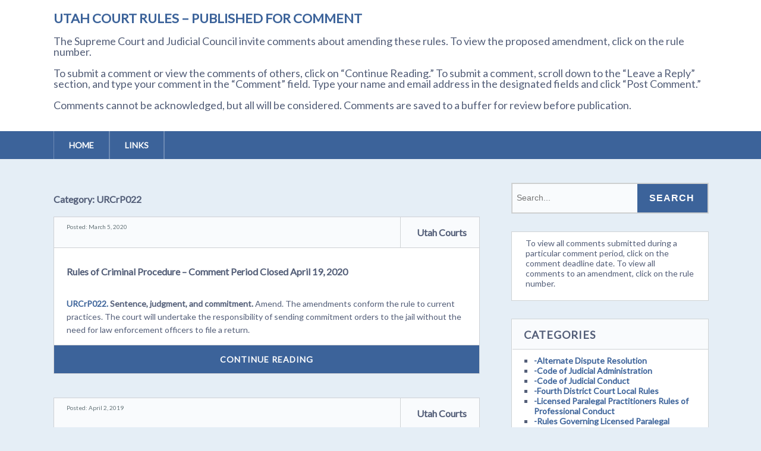

--- FILE ---
content_type: text/html; charset=UTF-8
request_url: https://legacy.utcourts.gov/utc/rules-comment/category/urcrp022/
body_size: 24998
content:
<!DOCTYPE html>
<!--[if lt IE 7 ]><html class="ie ie6"> <![endif]-->
<!--[if IE 7 ]><html class="ie ie7"> <![endif]-->
<!--[if IE 8 ]><html class="ie ie8"> <![endif]-->
<!--[if IE 9 ]><html class="ie ie9"> <![endif]-->
<!--[if (gte IE 9)|!(IE)]><!--><html><!--<![endif]-->
	<head>
		<title>URCrP022 &#8211; Utah Court Rules &#8211; Published for Comment</title>
<meta name='robots' content='max-image-preview:large' />
		<meta charset="UTF-8" />
		<meta name="viewport" content="width=device-width, initial-scale=1.0, maximum-scale=1.0, user-scalable=no" />
	<link rel='dns-prefetch' href='//fonts.googleapis.com' />
<link rel="alternate" type="application/rss+xml" title="Utah Court Rules - Published for Comment &raquo; Feed" href="https://legacy.utcourts.gov/utc/rules-comment/feed/" />
<link rel="alternate" type="application/rss+xml" title="Utah Court Rules - Published for Comment &raquo; Comments Feed" href="https://legacy.utcourts.gov/utc/rules-comment/comments/feed/" />
<link rel="alternate" type="application/rss+xml" title="Utah Court Rules - Published for Comment &raquo; URCrP022 Category Feed" href="https://legacy.utcourts.gov/utc/rules-comment/category/urcrp022/feed/" />
<style id='wp-img-auto-sizes-contain-inline-css' type='text/css'>
img:is([sizes=auto i],[sizes^="auto," i]){contain-intrinsic-size:3000px 1500px}
/*# sourceURL=wp-img-auto-sizes-contain-inline-css */
</style>
<style id='wp-emoji-styles-inline-css' type='text/css'>

	img.wp-smiley, img.emoji {
		display: inline !important;
		border: none !important;
		box-shadow: none !important;
		height: 1em !important;
		width: 1em !important;
		margin: 0 0.07em !important;
		vertical-align: -0.1em !important;
		background: none !important;
		padding: 0 !important;
	}
/*# sourceURL=wp-emoji-styles-inline-css */
</style>
<style id='wp-block-library-inline-css' type='text/css'>
:root{--wp-block-synced-color:#7a00df;--wp-block-synced-color--rgb:122,0,223;--wp-bound-block-color:var(--wp-block-synced-color);--wp-editor-canvas-background:#ddd;--wp-admin-theme-color:#007cba;--wp-admin-theme-color--rgb:0,124,186;--wp-admin-theme-color-darker-10:#006ba1;--wp-admin-theme-color-darker-10--rgb:0,107,160.5;--wp-admin-theme-color-darker-20:#005a87;--wp-admin-theme-color-darker-20--rgb:0,90,135;--wp-admin-border-width-focus:2px}@media (min-resolution:192dpi){:root{--wp-admin-border-width-focus:1.5px}}.wp-element-button{cursor:pointer}:root .has-very-light-gray-background-color{background-color:#eee}:root .has-very-dark-gray-background-color{background-color:#313131}:root .has-very-light-gray-color{color:#eee}:root .has-very-dark-gray-color{color:#313131}:root .has-vivid-green-cyan-to-vivid-cyan-blue-gradient-background{background:linear-gradient(135deg,#00d084,#0693e3)}:root .has-purple-crush-gradient-background{background:linear-gradient(135deg,#34e2e4,#4721fb 50%,#ab1dfe)}:root .has-hazy-dawn-gradient-background{background:linear-gradient(135deg,#faaca8,#dad0ec)}:root .has-subdued-olive-gradient-background{background:linear-gradient(135deg,#fafae1,#67a671)}:root .has-atomic-cream-gradient-background{background:linear-gradient(135deg,#fdd79a,#004a59)}:root .has-nightshade-gradient-background{background:linear-gradient(135deg,#330968,#31cdcf)}:root .has-midnight-gradient-background{background:linear-gradient(135deg,#020381,#2874fc)}:root{--wp--preset--font-size--normal:16px;--wp--preset--font-size--huge:42px}.has-regular-font-size{font-size:1em}.has-larger-font-size{font-size:2.625em}.has-normal-font-size{font-size:var(--wp--preset--font-size--normal)}.has-huge-font-size{font-size:var(--wp--preset--font-size--huge)}.has-text-align-center{text-align:center}.has-text-align-left{text-align:left}.has-text-align-right{text-align:right}.has-fit-text{white-space:nowrap!important}#end-resizable-editor-section{display:none}.aligncenter{clear:both}.items-justified-left{justify-content:flex-start}.items-justified-center{justify-content:center}.items-justified-right{justify-content:flex-end}.items-justified-space-between{justify-content:space-between}.screen-reader-text{border:0;clip-path:inset(50%);height:1px;margin:-1px;overflow:hidden;padding:0;position:absolute;width:1px;word-wrap:normal!important}.screen-reader-text:focus{background-color:#ddd;clip-path:none;color:#444;display:block;font-size:1em;height:auto;left:5px;line-height:normal;padding:15px 23px 14px;text-decoration:none;top:5px;width:auto;z-index:100000}html :where(.has-border-color){border-style:solid}html :where([style*=border-top-color]){border-top-style:solid}html :where([style*=border-right-color]){border-right-style:solid}html :where([style*=border-bottom-color]){border-bottom-style:solid}html :where([style*=border-left-color]){border-left-style:solid}html :where([style*=border-width]){border-style:solid}html :where([style*=border-top-width]){border-top-style:solid}html :where([style*=border-right-width]){border-right-style:solid}html :where([style*=border-bottom-width]){border-bottom-style:solid}html :where([style*=border-left-width]){border-left-style:solid}html :where(img[class*=wp-image-]){height:auto;max-width:100%}:where(figure){margin:0 0 1em}html :where(.is-position-sticky){--wp-admin--admin-bar--position-offset:var(--wp-admin--admin-bar--height,0px)}@media screen and (max-width:600px){html :where(.is-position-sticky){--wp-admin--admin-bar--position-offset:0px}}

/*# sourceURL=wp-block-library-inline-css */
</style><style id='global-styles-inline-css' type='text/css'>
:root{--wp--preset--aspect-ratio--square: 1;--wp--preset--aspect-ratio--4-3: 4/3;--wp--preset--aspect-ratio--3-4: 3/4;--wp--preset--aspect-ratio--3-2: 3/2;--wp--preset--aspect-ratio--2-3: 2/3;--wp--preset--aspect-ratio--16-9: 16/9;--wp--preset--aspect-ratio--9-16: 9/16;--wp--preset--color--black: #000000;--wp--preset--color--cyan-bluish-gray: #abb8c3;--wp--preset--color--white: #ffffff;--wp--preset--color--pale-pink: #f78da7;--wp--preset--color--vivid-red: #cf2e2e;--wp--preset--color--luminous-vivid-orange: #ff6900;--wp--preset--color--luminous-vivid-amber: #fcb900;--wp--preset--color--light-green-cyan: #7bdcb5;--wp--preset--color--vivid-green-cyan: #00d084;--wp--preset--color--pale-cyan-blue: #8ed1fc;--wp--preset--color--vivid-cyan-blue: #0693e3;--wp--preset--color--vivid-purple: #9b51e0;--wp--preset--gradient--vivid-cyan-blue-to-vivid-purple: linear-gradient(135deg,rgb(6,147,227) 0%,rgb(155,81,224) 100%);--wp--preset--gradient--light-green-cyan-to-vivid-green-cyan: linear-gradient(135deg,rgb(122,220,180) 0%,rgb(0,208,130) 100%);--wp--preset--gradient--luminous-vivid-amber-to-luminous-vivid-orange: linear-gradient(135deg,rgb(252,185,0) 0%,rgb(255,105,0) 100%);--wp--preset--gradient--luminous-vivid-orange-to-vivid-red: linear-gradient(135deg,rgb(255,105,0) 0%,rgb(207,46,46) 100%);--wp--preset--gradient--very-light-gray-to-cyan-bluish-gray: linear-gradient(135deg,rgb(238,238,238) 0%,rgb(169,184,195) 100%);--wp--preset--gradient--cool-to-warm-spectrum: linear-gradient(135deg,rgb(74,234,220) 0%,rgb(151,120,209) 20%,rgb(207,42,186) 40%,rgb(238,44,130) 60%,rgb(251,105,98) 80%,rgb(254,248,76) 100%);--wp--preset--gradient--blush-light-purple: linear-gradient(135deg,rgb(255,206,236) 0%,rgb(152,150,240) 100%);--wp--preset--gradient--blush-bordeaux: linear-gradient(135deg,rgb(254,205,165) 0%,rgb(254,45,45) 50%,rgb(107,0,62) 100%);--wp--preset--gradient--luminous-dusk: linear-gradient(135deg,rgb(255,203,112) 0%,rgb(199,81,192) 50%,rgb(65,88,208) 100%);--wp--preset--gradient--pale-ocean: linear-gradient(135deg,rgb(255,245,203) 0%,rgb(182,227,212) 50%,rgb(51,167,181) 100%);--wp--preset--gradient--electric-grass: linear-gradient(135deg,rgb(202,248,128) 0%,rgb(113,206,126) 100%);--wp--preset--gradient--midnight: linear-gradient(135deg,rgb(2,3,129) 0%,rgb(40,116,252) 100%);--wp--preset--font-size--small: 13px;--wp--preset--font-size--medium: 20px;--wp--preset--font-size--large: 36px;--wp--preset--font-size--x-large: 42px;--wp--preset--spacing--20: 0.44rem;--wp--preset--spacing--30: 0.67rem;--wp--preset--spacing--40: 1rem;--wp--preset--spacing--50: 1.5rem;--wp--preset--spacing--60: 2.25rem;--wp--preset--spacing--70: 3.38rem;--wp--preset--spacing--80: 5.06rem;--wp--preset--shadow--natural: 6px 6px 9px rgba(0, 0, 0, 0.2);--wp--preset--shadow--deep: 12px 12px 50px rgba(0, 0, 0, 0.4);--wp--preset--shadow--sharp: 6px 6px 0px rgba(0, 0, 0, 0.2);--wp--preset--shadow--outlined: 6px 6px 0px -3px rgb(255, 255, 255), 6px 6px rgb(0, 0, 0);--wp--preset--shadow--crisp: 6px 6px 0px rgb(0, 0, 0);}:where(.is-layout-flex){gap: 0.5em;}:where(.is-layout-grid){gap: 0.5em;}body .is-layout-flex{display: flex;}.is-layout-flex{flex-wrap: wrap;align-items: center;}.is-layout-flex > :is(*, div){margin: 0;}body .is-layout-grid{display: grid;}.is-layout-grid > :is(*, div){margin: 0;}:where(.wp-block-columns.is-layout-flex){gap: 2em;}:where(.wp-block-columns.is-layout-grid){gap: 2em;}:where(.wp-block-post-template.is-layout-flex){gap: 1.25em;}:where(.wp-block-post-template.is-layout-grid){gap: 1.25em;}.has-black-color{color: var(--wp--preset--color--black) !important;}.has-cyan-bluish-gray-color{color: var(--wp--preset--color--cyan-bluish-gray) !important;}.has-white-color{color: var(--wp--preset--color--white) !important;}.has-pale-pink-color{color: var(--wp--preset--color--pale-pink) !important;}.has-vivid-red-color{color: var(--wp--preset--color--vivid-red) !important;}.has-luminous-vivid-orange-color{color: var(--wp--preset--color--luminous-vivid-orange) !important;}.has-luminous-vivid-amber-color{color: var(--wp--preset--color--luminous-vivid-amber) !important;}.has-light-green-cyan-color{color: var(--wp--preset--color--light-green-cyan) !important;}.has-vivid-green-cyan-color{color: var(--wp--preset--color--vivid-green-cyan) !important;}.has-pale-cyan-blue-color{color: var(--wp--preset--color--pale-cyan-blue) !important;}.has-vivid-cyan-blue-color{color: var(--wp--preset--color--vivid-cyan-blue) !important;}.has-vivid-purple-color{color: var(--wp--preset--color--vivid-purple) !important;}.has-black-background-color{background-color: var(--wp--preset--color--black) !important;}.has-cyan-bluish-gray-background-color{background-color: var(--wp--preset--color--cyan-bluish-gray) !important;}.has-white-background-color{background-color: var(--wp--preset--color--white) !important;}.has-pale-pink-background-color{background-color: var(--wp--preset--color--pale-pink) !important;}.has-vivid-red-background-color{background-color: var(--wp--preset--color--vivid-red) !important;}.has-luminous-vivid-orange-background-color{background-color: var(--wp--preset--color--luminous-vivid-orange) !important;}.has-luminous-vivid-amber-background-color{background-color: var(--wp--preset--color--luminous-vivid-amber) !important;}.has-light-green-cyan-background-color{background-color: var(--wp--preset--color--light-green-cyan) !important;}.has-vivid-green-cyan-background-color{background-color: var(--wp--preset--color--vivid-green-cyan) !important;}.has-pale-cyan-blue-background-color{background-color: var(--wp--preset--color--pale-cyan-blue) !important;}.has-vivid-cyan-blue-background-color{background-color: var(--wp--preset--color--vivid-cyan-blue) !important;}.has-vivid-purple-background-color{background-color: var(--wp--preset--color--vivid-purple) !important;}.has-black-border-color{border-color: var(--wp--preset--color--black) !important;}.has-cyan-bluish-gray-border-color{border-color: var(--wp--preset--color--cyan-bluish-gray) !important;}.has-white-border-color{border-color: var(--wp--preset--color--white) !important;}.has-pale-pink-border-color{border-color: var(--wp--preset--color--pale-pink) !important;}.has-vivid-red-border-color{border-color: var(--wp--preset--color--vivid-red) !important;}.has-luminous-vivid-orange-border-color{border-color: var(--wp--preset--color--luminous-vivid-orange) !important;}.has-luminous-vivid-amber-border-color{border-color: var(--wp--preset--color--luminous-vivid-amber) !important;}.has-light-green-cyan-border-color{border-color: var(--wp--preset--color--light-green-cyan) !important;}.has-vivid-green-cyan-border-color{border-color: var(--wp--preset--color--vivid-green-cyan) !important;}.has-pale-cyan-blue-border-color{border-color: var(--wp--preset--color--pale-cyan-blue) !important;}.has-vivid-cyan-blue-border-color{border-color: var(--wp--preset--color--vivid-cyan-blue) !important;}.has-vivid-purple-border-color{border-color: var(--wp--preset--color--vivid-purple) !important;}.has-vivid-cyan-blue-to-vivid-purple-gradient-background{background: var(--wp--preset--gradient--vivid-cyan-blue-to-vivid-purple) !important;}.has-light-green-cyan-to-vivid-green-cyan-gradient-background{background: var(--wp--preset--gradient--light-green-cyan-to-vivid-green-cyan) !important;}.has-luminous-vivid-amber-to-luminous-vivid-orange-gradient-background{background: var(--wp--preset--gradient--luminous-vivid-amber-to-luminous-vivid-orange) !important;}.has-luminous-vivid-orange-to-vivid-red-gradient-background{background: var(--wp--preset--gradient--luminous-vivid-orange-to-vivid-red) !important;}.has-very-light-gray-to-cyan-bluish-gray-gradient-background{background: var(--wp--preset--gradient--very-light-gray-to-cyan-bluish-gray) !important;}.has-cool-to-warm-spectrum-gradient-background{background: var(--wp--preset--gradient--cool-to-warm-spectrum) !important;}.has-blush-light-purple-gradient-background{background: var(--wp--preset--gradient--blush-light-purple) !important;}.has-blush-bordeaux-gradient-background{background: var(--wp--preset--gradient--blush-bordeaux) !important;}.has-luminous-dusk-gradient-background{background: var(--wp--preset--gradient--luminous-dusk) !important;}.has-pale-ocean-gradient-background{background: var(--wp--preset--gradient--pale-ocean) !important;}.has-electric-grass-gradient-background{background: var(--wp--preset--gradient--electric-grass) !important;}.has-midnight-gradient-background{background: var(--wp--preset--gradient--midnight) !important;}.has-small-font-size{font-size: var(--wp--preset--font-size--small) !important;}.has-medium-font-size{font-size: var(--wp--preset--font-size--medium) !important;}.has-large-font-size{font-size: var(--wp--preset--font-size--large) !important;}.has-x-large-font-size{font-size: var(--wp--preset--font-size--x-large) !important;}
/*# sourceURL=global-styles-inline-css */
</style>

<style id='classic-theme-styles-inline-css' type='text/css'>
/*! This file is auto-generated */
.wp-block-button__link{color:#fff;background-color:#32373c;border-radius:9999px;box-shadow:none;text-decoration:none;padding:calc(.667em + 2px) calc(1.333em + 2px);font-size:1.125em}.wp-block-file__button{background:#32373c;color:#fff;text-decoration:none}
/*# sourceURL=/wp-includes/css/classic-themes.min.css */
</style>
<link rel='stylesheet' id='socialize-css' href='https://legacy.utcourts.gov/utc/rules-comment/wp-content/themes/socialize-lite/style.css?ver=1.2.7' type='text/css' media='all' />
<link rel='stylesheet' id='socialize-slocum-blue-css' href='https://legacy.utcourts.gov/utc/rules-comment/wp-content/themes/socialize-lite/css/slocum-blue.css?ver=6.9' type='text/css' media='all' />
<link rel='stylesheet' id='sds-google-web-font-css' href='https://fonts.googleapis.com/css?family=Lato%3A400&#038;ver=6.9' type='text/css' media='all' />
<script type="text/javascript" src="https://legacy.utcourts.gov/utc/rules-comment/wp-includes/js/jquery/jquery.min.js?ver=3.7.1" id="jquery-core-js"></script>
<script type="text/javascript" src="https://legacy.utcourts.gov/utc/rules-comment/wp-includes/js/jquery/jquery-migrate.min.js?ver=3.4.1" id="jquery-migrate-js"></script>
<link rel="https://api.w.org/" href="https://legacy.utcourts.gov/utc/rules-comment/wp-json/" /><link rel="alternate" title="JSON" type="application/json" href="https://legacy.utcourts.gov/utc/rules-comment/wp-json/wp/v2/categories/276" /><link rel="EditURI" type="application/rsd+xml" title="RSD" href="https://legacy.utcourts.gov/utc/rules-comment/xmlrpc.php?rsd" />
<meta name="generator" content="WordPress 6.9" />
			<style type="text/css">
				html, body {
					font-family: 'Lato', sans-serif;				}
			</style>
				<style type="text/css" id="socialize-lite-theme-customizer">
			/* Content Color */
			.post, .post-meta, #post-author {
				color: #535e78;
			}
		</style>
		</head>

	<body lang="en-US" class="archive category category-urcrp022 category-276 wp-theme-socialize-lite">
		<!-- Header	-->
		<header id="header" class="cf">
			<div class="in">
				<section class="logo-box logo-box-no-header-cta logo-box-full-width">
							<p id="title" class="site-title site-title-no-logo no-logo">
			<a href="https://legacy.utcourts.gov/utc/rules-comment" title="Utah Court Rules - Published for Comment">
				Utah Court Rules &#8211; Published for Comment			</a>
		</p>
								<p id="slogan" class="slogan ">
			<br/ >The Supreme Court and Judicial Council invite comments about amending these rules. To view the proposed amendment, click on the rule number. <br /><br />To submit a comment or view the comments of others, click on “Continue Reading.” To submit a comment, scroll down to the “Leave a Reply” section, and type your comment in the “Comment” field. Type your name and email address in the designated fields and click “Post Comment.” <br /><br />Comments cannot be acknowledged, but all will be considered. Comments are saved to a buffer for review before publication.		</p>
					</section>

				<aside class="header-widget-container header-widget-container-no-margin">
					
									</aside>
			</div>

			<!-- main nav	-->
			<nav class="primary-nav-container">
				<div class="in">
					<div class="primary-nav menu"><ul><li ><a href="https://legacy.utcourts.gov/utc/rules-comment/">Home</a></li><li class="page_item page-item-2"><a href="https://legacy.utcourts.gov/utc/rules-comment/links/">Links</a></li></ul></div>				</div>

				<button class="mobile-nav-button">
					<img src="https://legacy.utcourts.gov/utc/rules-comment/wp-content/themes/socialize-lite/images/menu-icon-large.png" alt="Toggle Navigation" />
					<img class="close-icon" src="https://legacy.utcourts.gov/utc/rules-comment/wp-content/themes/socialize-lite/images/close-icon-large.png" alt="Close Navigation" />
					Navigation				</button>
						<ul id="mobile-menu" class="menu mobile-menu mobile-nav">
				<li class="menu-item menu-label primary_nav_label">Primary Menu:</li>
		<li class="page_item page-item-2"><a href="https://legacy.utcourts.gov/utc/rules-comment/links/">Links</a></li>
		</ul>
				</nav>
		</header>

		
		<div class="in">	<section class="content-wrapper archive-content archives cf">
		<article class="content cf">
			
			<header class="archive-title">
	<h1 class="page-title category-archive-title">Category: <span>URCrP022</span></h1></header>
	<section id="post-2038" class="post cf post-2038 type-post status-publish format-standard hentry category-urcrp022">
					<!-- Post Header -->	
			<header class="post-header">
				<p class="post-date">Posted: 
					March 5, 2020				</p>
				<aside class="post-author">
					<figure class="author-avatar">
											</figure>
					<p class="author-name">
						<a href="https://legacy.utcourts.gov/utc/rules-comment/author/infoservices/">Utah Courts</a>
					</p>
				</aside>
			</header>
		
		<article class="post-content">
			<section class="post-title-wrap cf post-title-wrap-no-image">
				<h2 class="post-title"><a href="https://legacy.utcourts.gov/utc/rules-comment/2020/03/05/rules-of-criminal-procedure-comment-period-closes-april-19-2020/">Rules of Criminal Procedure &#8211; Comment Period Closed April 19, 2020</a></h2>
			</section>

			
			<p><a href="http://legacy.utcourts.gov/utc/rules-comment/wp-content/uploads/sites/31/2020/03/URCrP-22.-Sentence-judgment-and-commitment-for-public-comment-3-5-20.pdf">URCrP022.</a> <strong>Sentence, judgment, and commitment.</strong> Amend. The amendments conform the rule to current practices. The court will undertake the responsibility of sending commitment orders to the jail without the need for law enforcement officers to file a return.</p>
		</article>
		
		<a href="https://legacy.utcourts.gov/utc/rules-comment/2020/03/05/rules-of-criminal-procedure-comment-period-closes-april-19-2020/" class="more-link post-button">Continue Reading</a>
	</section>
	<section id="post-1806" class="post cf post-1806 type-post status-publish format-standard hentry category-urcrp022">
					<!-- Post Header -->	
			<header class="post-header">
				<p class="post-date">Posted: 
					April 2, 2019				</p>
				<aside class="post-author">
					<figure class="author-avatar">
											</figure>
					<p class="author-name">
						<a href="https://legacy.utcourts.gov/utc/rules-comment/author/infoservices/">Utah Courts</a>
					</p>
				</aside>
			</header>
		
		<article class="post-content">
			<section class="post-title-wrap cf post-title-wrap-no-image">
				<h2 class="post-title"><a href="https://legacy.utcourts.gov/utc/rules-comment/2019/04/02/rules-of-criminal-procedure-comment-period-closes-may-17-2019/">Rules of Criminal Procedure &#8211; Comment Period Closed May 17, 2019</a></h2>
			</section>

			
			<p><a href="http://legacy.utcourts.gov/utc/rules-comment/wp-content/uploads/sites/31/2019/04/URCrP-22-public-comments-April-2019.pdf">URCrP022.</a> The proposed change will allow a defendant to file a motion to correct a sentence when the sentence becomes unconstitutional based on a rule established by the U.S. Supreme Court, Utah Supreme Court, or Utah Court of Appeals after sentencing, and the rule was not dictated by precedent existing at the time of sentencing. Associate Chief Justice Thomas Lee has included a comment raising the question of whether there should be time limits for such motions. Associate Chief Justice Lee asks practitioners to comment on that issue.</p>
		</article>
		
		<a href="https://legacy.utcourts.gov/utc/rules-comment/2019/04/02/rules-of-criminal-procedure-comment-period-closes-may-17-2019/" class="more-link post-button">Continue Reading</a>
	</section>
	<section id="post-1465" class="post cf post-1465 type-post status-publish format-standard hentry category-rules-of-criminal-procedure category-urcrp022">
					<!-- Post Header -->	
			<header class="post-header">
				<p class="post-date">Posted: 
					April 19, 2018				</p>
				<aside class="post-author">
					<figure class="author-avatar">
											</figure>
					<p class="author-name">
						<a href="https://legacy.utcourts.gov/utc/rules-comment/author/infoservices/">Utah Courts</a>
					</p>
				</aside>
			</header>
		
		<article class="post-content">
			<section class="post-title-wrap cf post-title-wrap-no-image">
				<h2 class="post-title"><a href="https://legacy.utcourts.gov/utc/rules-comment/2018/04/19/rules-of-criminal-procedure-comment-period-closes-june-3-2018/">Rules of Criminal Procedure &#8211; comment period closed June 3, 2018</a></h2>
			</section>

			
			<p><a href="http://legacy.utcourts.gov/utc/rules-comment/wp-content/uploads/sites/31/2018/04/URCrP22-draft-4-19-18.pdf">URCrP022</a> Amend. The proposed amendment will emphasize that the trial court should appoint appoint appellate counsel upon request from an indigent defendant.</p>
		</article>
		
		<a href="https://legacy.utcourts.gov/utc/rules-comment/2018/04/19/rules-of-criminal-procedure-comment-period-closes-june-3-2018/" class="more-link post-button">Continue Reading</a>
	</section>
	<section id="post-1239" class="post cf post-1239 type-post status-publish format-standard hentry category-rules-of-criminal-procedure category-urcrp012 category-urcrp022 category-urcrp036">
					<!-- Post Header -->	
			<header class="post-header">
				<p class="post-date">Posted: 
					December 1, 2017				</p>
				<aside class="post-author">
					<figure class="author-avatar">
											</figure>
					<p class="author-name">
						<a href="https://legacy.utcourts.gov/utc/rules-comment/author/"></a>
					</p>
				</aside>
			</header>
		
		<article class="post-content">
			<section class="post-title-wrap cf post-title-wrap-no-image">
				<h2 class="post-title"><a href="https://legacy.utcourts.gov/utc/rules-comment/2017/12/01/notice-of-proposed-amendments-to-utah-rules-of-criminal-procedure-comment-period-expires-january-14-2018/">Rules of Criminal Procedure &#8211; Comment Period Closed January 14, 2018</a></h2>
			</section>

			
			<p><a href="http://legacy.utcourts.gov/utc/rules-comment/wp-content/uploads/sites/31/2017/12/Rule-12.pdf">URCrP012</a>  Amend.   The proposed amendment will require service of pleadings on the Attorney General’s Office or the county or city attorney’s office when a party challenges the constitutionality of a statute or ordinance.</p>
<p>&nbsp;</p>
<p><a href="http://legacy.utcourts.gov/utc/rules-comment/wp-content/uploads/sites/31/2017/12/Rule-22.pdf">URCrP022</a>  Amend.  One amendment will require a court to notify a defendant at sentencing of the right to counsel for an appeal.  Another amendment adds state law to the warning to be given in domestic violence cases.</p>
<p>&nbsp;</p>
<p><a href="http://legacy.utcourts.gov/utc/rules-comment/wp-content/uploads/sites/31/2017/12/Rule-36.pdf">URCrP036  </a>Amend.  This amendment will allow defense counsel to be able to make an oral motion to withdraw from the case after judgment is entered.</p>
		</article>
		
		<a href="https://legacy.utcourts.gov/utc/rules-comment/2017/12/01/notice-of-proposed-amendments-to-utah-rules-of-criminal-procedure-comment-period-expires-january-14-2018/" class="more-link post-button">Continue Reading</a>
	</section>
	<section id="post-685" class="post cf post-685 type-post status-publish format-standard hentry category-rules-of-criminal-procedure category-urcrp022">
					<!-- Post Header -->	
			<header class="post-header">
				<p class="post-date">Posted: 
					June 30, 2016				</p>
				<aside class="post-author">
					<figure class="author-avatar">
											</figure>
					<p class="author-name">
						<a href="https://legacy.utcourts.gov/utc/rules-comment/author/"></a>
					</p>
				</aside>
			</header>
		
		<article class="post-content">
			<section class="post-title-wrap cf post-title-wrap-no-image">
				<h2 class="post-title"><a href="https://legacy.utcourts.gov/utc/rules-comment/2016/06/30/rules-of-criminal-procedure-comment-period-closes-august-14-2016/">Rules of Criminal Procedure &#8211; Comment Period Closed August 14, 2016</a></h2>
			</section>

			
			<p><a href="http://legacy.utcourts.gov/utc/rules-comment/wp-content/uploads/sites/31/2016/06/22-6-30-16-version.pdf" rel="">Rule 22</a> The proposed changes to the rule will set out in more detail the circumstances under which a court may correct a sentence.</p>
		</article>
		
		<a href="https://legacy.utcourts.gov/utc/rules-comment/2016/06/30/rules-of-criminal-procedure-comment-period-closes-august-14-2016/" class="more-link post-button">Continue Reading</a>
	</section>
	<section id="post-264" class="post cf post-264 type-post status-publish format-standard hentry category-rules-of-criminal-procedure category-urcrp011 category-urcrp022">
					<!-- Post Header -->	
			<header class="post-header">
				<p class="post-date">Posted: 
					December 17, 2015				</p>
				<aside class="post-author">
					<figure class="author-avatar">
											</figure>
					<p class="author-name">
						<a href="https://legacy.utcourts.gov/utc/rules-comment/author/infoservices/">Utah Courts</a>
					</p>
				</aside>
			</header>
		
		<article class="post-content">
			<section class="post-title-wrap cf post-title-wrap-no-image">
				<h2 class="post-title"><a href="https://legacy.utcourts.gov/utc/rules-comment/2015/12/17/rules-of-criminal-procedure-22/">Rules of Criminal Procedure</a></h2>
			</section>

			
			<p><a href="http://legacy.utcourts.gov/resources/rules/comments/URCrP011%2012162015.pdf"><b><u>URCrP 011.</b></u></a> Pleas. Amend. Clarifies the warning judges must give to defendants in domestic violence cases.<br />
<a href="http://legacy.utcourts.gov/resources/rules/comments/URCrP022%2012162015.pdf"><b><u>URCrP 022.</b></u></a> Sentence, judgment and commitment. Amend. Clarifies the warning judges must give to defendants in domestic violence cases. Also clarifies the circumstances under which a Rule 22 motion may be filed.</p>
		</article>
		
		<a href="https://legacy.utcourts.gov/utc/rules-comment/2015/12/17/rules-of-criminal-procedure-22/" class="more-link post-button">Continue Reading</a>
	</section>
	<section id="post-228" class="post cf post-228 type-post status-publish format-standard hentry category-rules-of-criminal-procedure category-urcrp002 category-urcrp004 category-urcrp012 category-urcrp014 category-urcrp016 category-urcrp017 category-urcrp021a category-urcrp022 category-urcrp024 category-urcrp026 category-urcrp027 category-urcrp027b category-urcrp028 category-urcrp029 category-urcrp029a category-urcrp038">
					<!-- Post Header -->	
			<header class="post-header">
				<p class="post-date">Posted: 
					October 1, 2014				</p>
				<aside class="post-author">
					<figure class="author-avatar">
											</figure>
					<p class="author-name">
						<a href="https://legacy.utcourts.gov/utc/rules-comment/author/infoservices/">Utah Courts</a>
					</p>
				</aside>
			</header>
		
		<article class="post-content">
			<section class="post-title-wrap cf post-title-wrap-no-image">
				<h2 class="post-title"><a href="https://legacy.utcourts.gov/utc/rules-comment/2014/10/01/rules-of-criminal-procedure-20/">Rules of Criminal Procedure</a></h2>
			</section>

			
			<p><a href="http://legacy.utcourts.gov/resources/rules/comments/2%20with%20proposed%20changes%20%286-2-14%20version%29.pdf"><b><u>URCrP 002.</b></u></a> Time. Amend. Changes the way time will be computed, marking time in calendar days, rather than business days. Includes a provision for counting times stated in hours.<br />
<a href="http://legacy.utcourts.gov/resources/rules/comments/4%20with%20proposed%20changes%20%289-26-14%20version%29.pdf"><b><u>URCrP 004.</b></u></a> Prosecution of public offenses. Amend. Requires prosecutors to list the citation number on an information if a citation was previously issued in the case in order to ensure that cases can be consolidated when they are electronically filed. Makes technical changes.<br />
<a href="http://legacy.utcourts.gov/resources/rules/comments/12%20with%20proposed%20changes%20%286-2-14%20version%29.pdf"><b><u>URCrP 012.</b></u></a> Motions. Amend. Conforms the computation of time to the approach of the Utah Rules of Civil Procedure. Deadlines of 30 days or less in several rules will be modified to a uniform 7/14/21/28 days.<br />
<a href="http://legacy.utcourts.gov/resources/rules/comments/14%20with%20proposed%20changes%20%287-10-14%20version%29.pdf"><b><u>URCrP 014.</b></u></a> Subpoena. Amend. Conforms the computation of time to the approach of the Utah Rules of Civil Procedure. Deadlines of 30 days or less in several rules will be modified to a uniform 7/14/21/28 days.<br />
<a href="http://legacy.utcourts.gov/resources/rules/comments/16%20with%20proposed%20changes%20%286-2-14%20version%29.pdf"><b><u>URCrP 016.</b></u></a> Discovery. Amend. Conforms the computation of time to the approach of the Utah Rules of Civil Procedure. Deadlines of 30 days or less in several rules will be modified to a uniform 7/14/21/28 days.<br />
<a href="http://legacy.utcourts.gov/resources/rules/comments/17%20with%20proposed%20changes%20%286-4-14%20version%29.pdf"><b><u>URCrP 017.</b></u></a> The trial. Amend. Conforms the computation of time to the approach of the Utah Rules of Civil Procedure. Deadlines of 30 days or less in several rules will be modified to a uniform 7/14/21/28 days.<br />
<a href="http://legacy.utcourts.gov/resources/rules/comments/21A%20with%20proposed%20changes%20%289-17-14%20version%29.pdf"><b><u>URCrP 021A.</b></u></a> Presentence investigation reports; Restitution. Amend. Conforms the computation of time to the approach of the Utah Rules of Civil Procedure. Deadlines of 30 days or less in several rules will be modified to a uniform 7/14/21/28 days.<br />
<a href="http://legacy.utcourts.gov/resources/rules/comments/22%20with%20proposed%20changes%20%287-10-14%20version%29.pdf"><b><u>URCrP 022.</b></u></a> Sentence, judgment and commitment. Amend. Conforms the computation of time to the approach of the Utah Rules of Civil Procedure. Deadlines of 30 days or less in several rules will be modified to a uniform 7/14/21/28 days.<br />
<a href="http://legacy.utcourts.gov/resources/rules/comments/24%20with%20proposed%20changes%20%287-10-14%20version%29.pdf"><b><u>URCrP 024.</b></u></a> Motion for new trial. Amend. Conforms the computation of time to the approach of the Utah Rules of Civil Procedure. Deadlines of 30 days or less in several rules will be modified to a uniform 7/14/21/28 days.<br />
<a href="http://legacy.utcourts.gov/resources/rules/comments/26%20with%20proposed%20changes%20%287-10-14%20version%20from%20the%205-23-14%20version%29.pdf"><b><u>URCrP 026.</b></u></a> Written orders, judgments and decrees. Amend. Requires the court to prepare the final judgment and sentence. Requires litigants to submit motions and orders as separate documents. Makes technical changes.<br />
<a href="http://legacy.utcourts.gov/resources/rules/comments/27%20with%20proposed%20changes%20%287-10-14%20version%29.pdf"><b><u>URCrP 027.</b></u></a> Stays of sentence pending appeals from courts of record. Amend. Conforms the computation of time to the approach of the Utah Rules of Civil Procedure. Deadlines of 30 days or less in several rules will be modified to a uniform 7/14/21/28 days.<br />
<a href="http://legacy.utcourts.gov/resources/rules/comments/27B%20with%20proposed%20changes%20%289-17-14%20version%29.pdf"><b><u>URCrP 027B.</b></u></a> Stays pending appeal from a court not of record &#8211; hearings de novo, DUI, and reckless driving cases. Amend. Conforms the computation of time to the approach of the Utah Rules of Civil Procedure. Deadlines of 30 days or less in several rules will be modified to a uniform 7/14/21/28 days.<br />
<a href="http://legacy.utcourts.gov/resources/rules/comments/28%20with%20proposed%20changes%20%287-10-14%20version%29.pdf"><b><u>URCrP 028.</b></u></a> Disposition after appeal. Amend. Conforms the computation of time to the approach of the Utah Rules of Civil Procedure. Deadlines of 30 days or less in several rules will be modified to a uniform 7/14/21/28 days.<br />
<a href="http://legacy.utcourts.gov/resources/rules/comments/29%20with%20proposed%20changes%20%289-17-14%20version%29.pdf"><b><u>URCrP 029.</b></u></a> Disability and disqualification of a judge or change of venue. Amend. Establishes a process for change of venue in justice courts. Clarifies the change of venue process in courts of record. Makes technical changes.<br />
<a href="http://legacy.utcourts.gov/resources/rules/comments/29A%20with%20proposed%20changes%20%287-10-14%20version%29.pdf"><b><u>URCrP 029A.</b></u></a> Change of judge as a matter of right. Amend. Conforms the computation of time to the approach of the Utah Rules of Civil Procedure. Deadlines of 30 days or less in several rules will be modified to a uniform 7/14/21/28 days.<br />
<a href="http://legacy.utcourts.gov/resources/rules/comments/38%20with%20proposed%20changes%20%289-17-14%20version%29.pdf"><b><u>URCrP 038.</b></u></a> Appeals from justice court to district court. Amend. Conforms the computation of time to the approach of the Utah Rules of Civil Procedure. Deadlines of 30 days or less in several rules will be modified to a uniform 7/14/21/28 days.</p>
		</article>
		
		<a href="https://legacy.utcourts.gov/utc/rules-comment/2014/10/01/rules-of-criminal-procedure-20/" class="more-link post-button">Continue Reading</a>
	</section>
	<section id="post-76" class="post cf post-76 type-post status-publish format-standard hentry category-rules-of-criminal-procedure category-urcrp011 category-urcrp022">
					<!-- Post Header -->	
			<header class="post-header">
				<p class="post-date">Posted: 
					October 2, 2007				</p>
				<aside class="post-author">
					<figure class="author-avatar">
											</figure>
					<p class="author-name">
						<a href="https://legacy.utcourts.gov/utc/rules-comment/author/infoservices/">Utah Courts</a>
					</p>
				</aside>
			</header>
		
		<article class="post-content">
			<section class="post-title-wrap cf post-title-wrap-no-image">
				<h2 class="post-title"><a href="https://legacy.utcourts.gov/utc/rules-comment/2007/10/02/rules-of-criminal-procedure-6/">Rules of Criminal Procedure</a></h2>
			</section>

			
			<p><a href="http://legacy.utcourts.gov/resources/rules/comments/2007/11/URCrP11.pdf"> <b><u> URCrP 11. </b></u></a> Pleas. Amend. Requires the court to notify a defendant convicted of a domestic violence misdemeanor in order to comply with federal law.<br />
<a href="http://legacy.utcourts.gov/resources/rules/comments/2007/11/URCrP22.pdf"> <b><u> URCrP 22. </b></u></a> Sentence, judgment and commitment. Amend. Requires the court to notify a defendant convicted of a domestic violence misdemeanor in order to comply with federal law.</p>
		</article>
		
		<a href="https://legacy.utcourts.gov/utc/rules-comment/2007/10/02/rules-of-criminal-procedure-6/" class="more-link post-button">Continue Reading</a>
	</section>
		</article>

				<!-- Page Sidebar-->
		<aside class="sidebar widgets">
			<section id="primary-sidebar-search-2" class="widget primary-sidebar primary-sidebar-widget widget_search"><form class="cf" role="search" method="get" id="searchform" action="https://legacy.utcourts.gov/utc/rules-comment/">
    <section>
        <input type="text" value="" name="s" id="s" placeholder="Search..." />
        <input type="submit" id="searchsubmit" class="submit" value="Search" />
    </section>
</form><section class="clear"></section></section><section id="primary-sidebar-text-3" class="widget primary-sidebar primary-sidebar-widget widget_text">			<div class="textwidget">To view all comments submitted during a particular comment period, click on the comment deadline date. To view all comments to an amendment, click on the rule number.</div>
		<section class="clear"></section></section><section id="primary-sidebar-categories-2" class="widget primary-sidebar primary-sidebar-widget widget_categories"><h3 class="widgettitle widget-title primary-sidebar-widget-title">Categories</h3>
			<ul>
					<li class="cat-item cat-item-624"><a href="https://legacy.utcourts.gov/utc/rules-comment/category/alternate-dispute-resolution/">-Alternate Dispute Resolution</a>
</li>
	<li class="cat-item cat-item-618"><a href="https://legacy.utcourts.gov/utc/rules-comment/category/code-of-judicial-administration/">-Code of Judicial Administration</a>
</li>
	<li class="cat-item cat-item-625"><a href="https://legacy.utcourts.gov/utc/rules-comment/category/code-of-judicial-conduct/">-Code of Judicial Conduct</a>
</li>
	<li class="cat-item cat-item-639"><a href="https://legacy.utcourts.gov/utc/rules-comment/category/fourth-district-court-local-rules/">-Fourth District Court Local Rules</a>
</li>
	<li class="cat-item cat-item-670"><a href="https://legacy.utcourts.gov/utc/rules-comment/category/licensed-paralegal-practitioners-rules-of-professional-conduct/">-Licensed Paralegal Practitioners Rules of Professional Conduct</a>
</li>
	<li class="cat-item cat-item-719"><a href="https://legacy.utcourts.gov/utc/rules-comment/category/rules-governing-licensed-paralegal-practitioner/">-Rules Governing Licensed Paralegal Practitioner</a>
</li>
	<li class="cat-item cat-item-626"><a href="https://legacy.utcourts.gov/utc/rules-comment/category/rules-governing-the-state-bar/">-Rules Governing the State Bar</a>
</li>
	<li class="cat-item cat-item-613"><a href="https://legacy.utcourts.gov/utc/rules-comment/category/rules-of-appellate-procedure/">-Rules of Appellate Procedure</a>
</li>
	<li class="cat-item cat-item-627"><a href="https://legacy.utcourts.gov/utc/rules-comment/category/rules-of-civil-procedure/">-Rules of Civil Procedure</a>
</li>
	<li class="cat-item cat-item-622"><a href="https://legacy.utcourts.gov/utc/rules-comment/category/rules-of-criminal-procedure/">-Rules of Criminal Procedure</a>
</li>
	<li class="cat-item cat-item-628"><a href="https://legacy.utcourts.gov/utc/rules-comment/category/rules-of-evidence/">-Rules of Evidence</a>
</li>
	<li class="cat-item cat-item-629"><a href="https://legacy.utcourts.gov/utc/rules-comment/category/rules-of-juvenile-procedure/">-Rules of Juvenile Procedure</a>
</li>
	<li class="cat-item cat-item-630"><a href="https://legacy.utcourts.gov/utc/rules-comment/category/rules-of-professional-conduct/">-Rules of Professional Conduct</a>
</li>
	<li class="cat-item cat-item-631"><a href="https://legacy.utcourts.gov/utc/rules-comment/category/rules-of-professional-practice/">-Rules of Professional Practice</a>
</li>
	<li class="cat-item cat-item-632"><a href="https://legacy.utcourts.gov/utc/rules-comment/category/rules-of-small-claims-procedure/">-Rules of Small Claims Procedure</a>
</li>
	<li class="cat-item cat-item-382"><a href="https://legacy.utcourts.gov/utc/rules-comment/category/urcadr101/">ADR101</a>
</li>
	<li class="cat-item cat-item-383"><a href="https://legacy.utcourts.gov/utc/rules-comment/category/urcadr103/">ADR103</a>
</li>
	<li class="cat-item cat-item-1099"><a href="https://legacy.utcourts.gov/utc/rules-comment/category/appendix-a/">Appendix A</a>
</li>
	<li class="cat-item cat-item-943"><a href="https://legacy.utcourts.gov/utc/rules-comment/category/appendix-b/">Appendix B</a>
</li>
	<li class="cat-item cat-item-944"><a href="https://legacy.utcourts.gov/utc/rules-comment/category/appendix-f/">Appendix F</a>
</li>
	<li class="cat-item cat-item-1095"><a href="https://legacy.utcourts.gov/utc/rules-comment/category/cja-1-101/">CJA 1-101</a>
</li>
	<li class="cat-item cat-item-929"><a href="https://legacy.utcourts.gov/utc/rules-comment/category/cja-appendix-f/">CJA Appendix F</a>
</li>
	<li class="cat-item cat-item-100"><a href="https://legacy.utcourts.gov/utc/rules-comment/category/cja01-0201/">CJA01-0201</a>
</li>
	<li class="cat-item cat-item-101"><a href="https://legacy.utcourts.gov/utc/rules-comment/category/cja01-0204/">CJA01-0204</a>
</li>
	<li class="cat-item cat-item-3"><a href="https://legacy.utcourts.gov/utc/rules-comment/category/cja01-0205/">CJA01-0205</a>
</li>
	<li class="cat-item cat-item-889"><a href="https://legacy.utcourts.gov/utc/rules-comment/category/code-of-judicial-administration/cja01-0205-code-of-judicial-administration/">CJA01-0205</a>
</li>
	<li class="cat-item cat-item-1007"><a href="https://legacy.utcourts.gov/utc/rules-comment/category/cja01-0302/">CJA01-0302</a>
</li>
	<li class="cat-item cat-item-906"><a href="https://legacy.utcourts.gov/utc/rules-comment/category/code-of-judicial-administration/cja01-0303/">CJA01-0303</a>
</li>
	<li class="cat-item cat-item-249"><a href="https://legacy.utcourts.gov/utc/rules-comment/category/cja01-0304/">CJA01-0304</a>
</li>
	<li class="cat-item cat-item-310"><a href="https://legacy.utcourts.gov/utc/rules-comment/category/cja01-0305/">CJA01-0305</a>
</li>
	<li class="cat-item cat-item-953"><a href="https://legacy.utcourts.gov/utc/rules-comment/category/cja010-01-0404/">CJA010-01-0404</a>
</li>
	<li class="cat-item cat-item-928"><a href="https://legacy.utcourts.gov/utc/rules-comment/category/cja010-1-020/">CJA010-1-020</a>
</li>
	<li class="cat-item cat-item-810"><a href="https://legacy.utcourts.gov/utc/rules-comment/category/cja014-0701/">CJA014-0701</a>
</li>
	<li class="cat-item cat-item-813"><a href="https://legacy.utcourts.gov/utc/rules-comment/category/cja014-0704/">CJA014-0704</a>
</li>
	<li class="cat-item cat-item-814"><a href="https://legacy.utcourts.gov/utc/rules-comment/category/cja014-0705/">CJA014-0705</a>
</li>
	<li class="cat-item cat-item-816"><a href="https://legacy.utcourts.gov/utc/rules-comment/category/cja014-0719/">CJA014-0719</a>
</li>
	<li class="cat-item cat-item-984"><a href="https://legacy.utcourts.gov/utc/rules-comment/category/cja02-0101/">CJA02-0101</a>
</li>
	<li class="cat-item cat-item-1073"><a href="https://legacy.utcourts.gov/utc/rules-comment/category/cja02-0102/">CJA02-0102</a>
</li>
	<li class="cat-item cat-item-221"><a href="https://legacy.utcourts.gov/utc/rules-comment/category/cja02-0103/">CJA02-0103</a>
</li>
	<li class="cat-item cat-item-222"><a href="https://legacy.utcourts.gov/utc/rules-comment/category/cja02-0104/">CJA02-0104</a>
</li>
	<li class="cat-item cat-item-390"><a href="https://legacy.utcourts.gov/utc/rules-comment/category/cja02-0106-01/">CJA02-0106.01</a>
</li>
	<li class="cat-item cat-item-391"><a href="https://legacy.utcourts.gov/utc/rules-comment/category/cja02-0106-02/">CJA02-0106.02</a>
</li>
	<li class="cat-item cat-item-392"><a href="https://legacy.utcourts.gov/utc/rules-comment/category/cja02-0106-03/">CJA02-0106.03</a>
</li>
	<li class="cat-item cat-item-250"><a href="https://legacy.utcourts.gov/utc/rules-comment/category/cja02-0106-04/">CJA02-0106.04</a>
</li>
	<li class="cat-item cat-item-393"><a href="https://legacy.utcourts.gov/utc/rules-comment/category/cja02-0106-05/">CJA02-0106.05</a>
</li>
	<li class="cat-item cat-item-486"><a href="https://legacy.utcourts.gov/utc/rules-comment/category/cja02-0204/">CJA02-0204</a>
</li>
	<li class="cat-item cat-item-498"><a href="https://legacy.utcourts.gov/utc/rules-comment/category/cja02-0206/">CJA02-0206</a>
</li>
	<li class="cat-item cat-item-890"><a href="https://legacy.utcourts.gov/utc/rules-comment/category/cja02-0208/">CJA02-0208</a>
</li>
	<li class="cat-item cat-item-895"><a href="https://legacy.utcourts.gov/utc/rules-comment/category/code-of-judicial-administration/cja02-0208-code-of-judicial-administration/">CJA02-0208</a>
</li>
	<li class="cat-item cat-item-971"><a href="https://legacy.utcourts.gov/utc/rules-comment/category/cja02-0211/">CJA02-0211</a>
</li>
	<li class="cat-item cat-item-651"><a href="https://legacy.utcourts.gov/utc/rules-comment/category/cja02-0212/">CJA02-0212</a>
</li>
	<li class="cat-item cat-item-377"><a href="https://legacy.utcourts.gov/utc/rules-comment/category/cja03-0101/">CJA03-0101</a>
</li>
	<li class="cat-item cat-item-102"><a href="https://legacy.utcourts.gov/utc/rules-comment/category/cja03-0102/">CJA03-0102</a>
</li>
	<li class="cat-item cat-item-891"><a href="https://legacy.utcourts.gov/utc/rules-comment/category/cja03-0103/">CJA03-0103</a>
</li>
	<li class="cat-item cat-item-896"><a href="https://legacy.utcourts.gov/utc/rules-comment/category/code-of-judicial-administration/cja03-0103-code-of-judicial-administration/">CJA03-0103</a>
</li>
	<li class="cat-item cat-item-103"><a href="https://legacy.utcourts.gov/utc/rules-comment/category/cja03-0104/">CJA03-0104</a>
</li>
	<li class="cat-item cat-item-962"><a href="https://legacy.utcourts.gov/utc/rules-comment/category/cja03-0105/">CJA03-0105</a>
</li>
	<li class="cat-item cat-item-892"><a href="https://legacy.utcourts.gov/utc/rules-comment/category/cja03-0106/">CJA03-0106</a>
</li>
	<li class="cat-item cat-item-893"><a href="https://legacy.utcourts.gov/utc/rules-comment/category/code-of-judicial-administration/cja03-0106-code-of-judicial-administration/">CJA03-0106</a>
</li>
	<li class="cat-item cat-item-894"><a href="https://legacy.utcourts.gov/utc/rules-comment/category/code-of-judicial-administration/cja03-0107/">CJA03-0107</a>
</li>
	<li class="cat-item cat-item-965"><a href="https://legacy.utcourts.gov/utc/rules-comment/category/cja03-0108/">CJA03-0108</a>
</li>
	<li class="cat-item cat-item-413"><a href="https://legacy.utcourts.gov/utc/rules-comment/category/cja03-0109/">CJA03-0109</a>
</li>
	<li class="cat-item cat-item-394"><a href="https://legacy.utcourts.gov/utc/rules-comment/category/cja03-0111/">CJA03-0111</a>
</li>
	<li class="cat-item cat-item-395"><a href="https://legacy.utcourts.gov/utc/rules-comment/category/cja03-0111-01/">CJA03-0111.01</a>
</li>
	<li class="cat-item cat-item-396"><a href="https://legacy.utcourts.gov/utc/rules-comment/category/cja03-0111-02/">CJA03-0111.02</a>
</li>
	<li class="cat-item cat-item-4"><a href="https://legacy.utcourts.gov/utc/rules-comment/category/cja03-0111-03/">CJA03-0111.03</a>
</li>
	<li class="cat-item cat-item-397"><a href="https://legacy.utcourts.gov/utc/rules-comment/category/cja03-0111-04/">CJA03-0111.04</a>
</li>
	<li class="cat-item cat-item-398"><a href="https://legacy.utcourts.gov/utc/rules-comment/category/cja03-0111-05/">CJA03-0111.05</a>
</li>
	<li class="cat-item cat-item-399"><a href="https://legacy.utcourts.gov/utc/rules-comment/category/cja03-0111-06/">CJA03-0111.06</a>
</li>
	<li class="cat-item cat-item-547"><a href="https://legacy.utcourts.gov/utc/rules-comment/category/cja03-0112/">CJA03-0112</a>
</li>
	<li class="cat-item cat-item-981"><a href="https://legacy.utcourts.gov/utc/rules-comment/category/cja03-0113/">CJA03-0113</a>
</li>
	<li class="cat-item cat-item-5"><a href="https://legacy.utcourts.gov/utc/rules-comment/category/cja03-0114/">CJA03-0114</a>
</li>
	<li class="cat-item cat-item-65"><a href="https://legacy.utcourts.gov/utc/rules-comment/category/cja03-0115/">CJA03-0115</a>
</li>
	<li class="cat-item cat-item-586"><a href="https://legacy.utcourts.gov/utc/rules-comment/category/cja03-0116/">CJA03-0116</a>
</li>
	<li class="cat-item cat-item-652"><a href="https://legacy.utcourts.gov/utc/rules-comment/category/cja03-0117/">CJA03-0117</a>
</li>
	<li class="cat-item cat-item-400"><a href="https://legacy.utcourts.gov/utc/rules-comment/category/cja03-0201/">CJA03-0201</a>
</li>
	<li class="cat-item cat-item-6"><a href="https://legacy.utcourts.gov/utc/rules-comment/category/cja03-0201-02/">CJA03-0201.02</a>
</li>
	<li class="cat-item cat-item-7"><a href="https://legacy.utcourts.gov/utc/rules-comment/category/cja03-0202/">CJA03-0202</a>
</li>
	<li class="cat-item cat-item-251"><a href="https://legacy.utcourts.gov/utc/rules-comment/category/cja03-0301/">CJA03-0301</a>
</li>
	<li class="cat-item cat-item-963"><a href="https://legacy.utcourts.gov/utc/rules-comment/category/cja03-0301-01/">CJA03-0301.01</a>
</li>
	<li class="cat-item cat-item-558"><a href="https://legacy.utcourts.gov/utc/rules-comment/category/cja03-0302/">CJA03-0302</a>
</li>
	<li class="cat-item cat-item-987"><a href="https://legacy.utcourts.gov/utc/rules-comment/category/cja03-0303/">CJA03-0303</a>
</li>
	<li class="cat-item cat-item-241"><a href="https://legacy.utcourts.gov/utc/rules-comment/category/cja03-0304/">CJA03-0304</a>
</li>
	<li class="cat-item cat-item-634"><a href="https://legacy.utcourts.gov/utc/rules-comment/category/cja03-0304-01/">CJA03-0304.01</a>
</li>
	<li class="cat-item cat-item-633"><a href="https://legacy.utcourts.gov/utc/rules-comment/category/cja03-305/">CJA03-0305</a>
</li>
	<li class="cat-item cat-item-104"><a href="https://legacy.utcourts.gov/utc/rules-comment/category/cja03-0306/">CJA03-0306</a>
</li>
	<li class="cat-item cat-item-592"><a href="https://legacy.utcourts.gov/utc/rules-comment/category/cja03-0306-01/">CJA03-0306.01</a>
</li>
	<li class="cat-item cat-item-593"><a href="https://legacy.utcourts.gov/utc/rules-comment/category/cja03-0306-02/">CJA03-0306.02</a>
</li>
	<li class="cat-item cat-item-594"><a href="https://legacy.utcourts.gov/utc/rules-comment/category/cja03-0306-03/">CJA03-0306.03</a>
</li>
	<li class="cat-item cat-item-595"><a href="https://legacy.utcourts.gov/utc/rules-comment/category/cja03-0306-04/">CJA03-0306.04</a>
</li>
	<li class="cat-item cat-item-596"><a href="https://legacy.utcourts.gov/utc/rules-comment/category/cja03-0306-05/">CJA03-0306.05</a>
</li>
	<li class="cat-item cat-item-881"><a href="https://legacy.utcourts.gov/utc/rules-comment/category/cja03-0401/">CJA03-0401</a>
</li>
	<li class="cat-item cat-item-507"><a href="https://legacy.utcourts.gov/utc/rules-comment/category/cja03-0402/">CJA03-0402</a>
</li>
	<li class="cat-item cat-item-57"><a href="https://legacy.utcourts.gov/utc/rules-comment/category/cja03-0403/">CJA03-0403</a>
</li>
	<li class="cat-item cat-item-368"><a href="https://legacy.utcourts.gov/utc/rules-comment/category/cja03-0404/">CJA03-0404</a>
</li>
	<li class="cat-item cat-item-202"><a href="https://legacy.utcourts.gov/utc/rules-comment/category/cja03-0406/">CJA03-0406</a>
</li>
	<li class="cat-item cat-item-242"><a href="https://legacy.utcourts.gov/utc/rules-comment/category/cja03-0407/">CJA03-0407</a>
</li>
	<li class="cat-item cat-item-66"><a href="https://legacy.utcourts.gov/utc/rules-comment/category/cja03-0408/">CJA03-0408</a>
</li>
	<li class="cat-item cat-item-458"><a href="https://legacy.utcourts.gov/utc/rules-comment/category/cja03-0410/">CJA03-0410</a>
</li>
	<li class="cat-item cat-item-67"><a href="https://legacy.utcourts.gov/utc/rules-comment/category/cja03-0411/">CJA03-0411</a>
</li>
	<li class="cat-item cat-item-8"><a href="https://legacy.utcourts.gov/utc/rules-comment/category/cja03-0412/">CJA03-0412</a>
</li>
	<li class="cat-item cat-item-68"><a href="https://legacy.utcourts.gov/utc/rules-comment/category/cja03-0413/">CJA03-0413</a>
</li>
	<li class="cat-item cat-item-192"><a href="https://legacy.utcourts.gov/utc/rules-comment/category/cja03-0414/">CJA03-0414</a>
</li>
	<li class="cat-item cat-item-976"><a href="https://legacy.utcourts.gov/utc/rules-comment/category/cja03-0415/">CJA03-0415</a>
</li>
	<li class="cat-item cat-item-548"><a href="https://legacy.utcourts.gov/utc/rules-comment/category/cja03-0418/">CJA03-0418</a>
</li>
	<li class="cat-item cat-item-978"><a href="https://legacy.utcourts.gov/utc/rules-comment/category/cja03-0419/">CJA03-0419</a>
</li>
	<li class="cat-item cat-item-994"><a href="https://legacy.utcourts.gov/utc/rules-comment/category/cja03-0420/">CJA03-0420</a>
</li>
	<li class="cat-item cat-item-995"><a href="https://legacy.utcourts.gov/utc/rules-comment/category/cja03-0421/">CJA03-0421</a>
</li>
	<li class="cat-item cat-item-1074"><a href="https://legacy.utcourts.gov/utc/rules-comment/category/cja03-0422/">CJA03-0422</a>
</li>
	<li class="cat-item cat-item-897"><a href="https://legacy.utcourts.gov/utc/rules-comment/category/code-of-judicial-administration/cja03-0501/">CJA03-0501</a>
</li>
	<li class="cat-item cat-item-982"><a href="https://legacy.utcourts.gov/utc/rules-comment/category/cja03-0501-2/">CJA03-0501</a>
</li>
	<li class="cat-item cat-item-1075"><a href="https://legacy.utcourts.gov/utc/rules-comment/category/cja04-0101/">CJA04-0101</a>
</li>
	<li class="cat-item cat-item-653"><a href="https://legacy.utcourts.gov/utc/rules-comment/category/cja04-0103/">CJA04-0103</a>
</li>
	<li class="cat-item cat-item-559"><a href="https://legacy.utcourts.gov/utc/rules-comment/category/cja04-0106/">CJA04-0106</a>
</li>
	<li class="cat-item cat-item-508"><a href="https://legacy.utcourts.gov/utc/rules-comment/category/cja04-0110/">CJA04-0110</a>
</li>
	<li class="cat-item cat-item-243"><a href="https://legacy.utcourts.gov/utc/rules-comment/category/cja04-0201/">CJA04-0201</a>
</li>
	<li class="cat-item cat-item-80"><a href="https://legacy.utcourts.gov/utc/rules-comment/category/cja04-0202/">CJA04-0202</a>
</li>
	<li class="cat-item cat-item-81"><a href="https://legacy.utcourts.gov/utc/rules-comment/category/cja04-0202-01/">CJA04-0202.01</a>
</li>
	<li class="cat-item cat-item-9"><a href="https://legacy.utcourts.gov/utc/rules-comment/category/cja04-0202-02/">CJA04-0202.02</a>
</li>
	<li class="cat-item cat-item-82"><a href="https://legacy.utcourts.gov/utc/rules-comment/category/cja04-0202-03/">CJA04-0202.03</a>
</li>
	<li class="cat-item cat-item-83"><a href="https://legacy.utcourts.gov/utc/rules-comment/category/cja04-0202-04/">CJA04-0202.04</a>
</li>
	<li class="cat-item cat-item-84"><a href="https://legacy.utcourts.gov/utc/rules-comment/category/cja04-0202-05/">CJA04-0202.05</a>
</li>
	<li class="cat-item cat-item-85"><a href="https://legacy.utcourts.gov/utc/rules-comment/category/cja04-0202-06/">CJA04-0202.06</a>
</li>
	<li class="cat-item cat-item-86"><a href="https://legacy.utcourts.gov/utc/rules-comment/category/cja04-0202-07/">CJA04-0202.07</a>
</li>
	<li class="cat-item cat-item-87"><a href="https://legacy.utcourts.gov/utc/rules-comment/category/cja04-0202-08/">CJA04-0202.08</a>
</li>
	<li class="cat-item cat-item-88"><a href="https://legacy.utcourts.gov/utc/rules-comment/category/cja04-0202-09/">CJA04-0202.09</a>
</li>
	<li class="cat-item cat-item-89"><a href="https://legacy.utcourts.gov/utc/rules-comment/category/cja04-0202-10/">CJA04-0202.10</a>
</li>
	<li class="cat-item cat-item-1018"><a href="https://legacy.utcourts.gov/utc/rules-comment/category/cja04-0202-11/">CJA04-0202.11</a>
</li>
	<li class="cat-item cat-item-90"><a href="https://legacy.utcourts.gov/utc/rules-comment/category/cja04-0202-12/">CJA04-0202.12</a>
</li>
	<li class="cat-item cat-item-294"><a href="https://legacy.utcourts.gov/utc/rules-comment/category/cja04-0203/">CJA04-0203</a>
</li>
	<li class="cat-item cat-item-91"><a href="https://legacy.utcourts.gov/utc/rules-comment/category/cja04-0205/">CJA04-0205</a>
</li>
	<li class="cat-item cat-item-105"><a href="https://legacy.utcourts.gov/utc/rules-comment/category/cja04-0206/">CJA04-0206</a>
</li>
	<li class="cat-item cat-item-986"><a href="https://legacy.utcourts.gov/utc/rules-comment/category/cja04-0208/">CJA04-0208</a>
</li>
	<li class="cat-item cat-item-945"><a href="https://legacy.utcourts.gov/utc/rules-comment/category/cja04-0302/">CJA04-0302</a>
</li>
	<li class="cat-item cat-item-295"><a href="https://legacy.utcourts.gov/utc/rules-comment/category/cja04-0401/">CJA04-0401</a>
</li>
	<li class="cat-item cat-item-524"><a href="https://legacy.utcourts.gov/utc/rules-comment/category/cja04-0401-01/">CJA04-0401.01</a>
</li>
	<li class="cat-item cat-item-920"><a href="https://legacy.utcourts.gov/utc/rules-comment/category/cja04-0401-02/">CJA04-0401.02</a>
</li>
	<li class="cat-item cat-item-635"><a href="https://legacy.utcourts.gov/utc/rules-comment/category/cja04-0401-03/">CJA04-0401.03</a>
</li>
	<li class="cat-item cat-item-10"><a href="https://legacy.utcourts.gov/utc/rules-comment/category/cja04-0402/">CJA04-0402</a>
</li>
	<li class="cat-item cat-item-223"><a href="https://legacy.utcourts.gov/utc/rules-comment/category/cja04-0403/">CJA04-0403</a>
</li>
	<li class="cat-item cat-item-203"><a href="https://legacy.utcourts.gov/utc/rules-comment/category/cja04-0404/">CJA04-0404</a>
</li>
	<li class="cat-item cat-item-487"><a href="https://legacy.utcourts.gov/utc/rules-comment/category/cja04-0405/">CJA04-0405</a>
</li>
	<li class="cat-item cat-item-106"><a href="https://legacy.utcourts.gov/utc/rules-comment/category/cja04-0408/">CJA04-0408</a>
</li>
	<li class="cat-item cat-item-107"><a href="https://legacy.utcourts.gov/utc/rules-comment/category/cja04-0408-01/">CJA04-0408.01</a>
</li>
	<li class="cat-item cat-item-257"><a href="https://legacy.utcourts.gov/utc/rules-comment/category/cja04-0409/">CJA04-0409</a>
</li>
	<li class="cat-item cat-item-923"><a href="https://legacy.utcourts.gov/utc/rules-comment/category/cja04-0410/">CJA04-0410</a>
</li>
	<li class="cat-item cat-item-940"><a href="https://legacy.utcourts.gov/utc/rules-comment/category/cja04-0411/">CJA04-0411</a>
</li>
	<li class="cat-item cat-item-459"><a href="https://legacy.utcourts.gov/utc/rules-comment/category/cja04-0501/">CJA04-0501</a>
</li>
	<li class="cat-item cat-item-460"><a href="https://legacy.utcourts.gov/utc/rules-comment/category/cja04-0502/">CJA04-0502</a>
</li>
	<li class="cat-item cat-item-461"><a href="https://legacy.utcourts.gov/utc/rules-comment/category/cja04-0503/">CJA04-0503</a>
</li>
	<li class="cat-item cat-item-496"><a href="https://legacy.utcourts.gov/utc/rules-comment/category/cja04-0508/">CJA04-0508</a>
</li>
	<li class="cat-item cat-item-302"><a href="https://legacy.utcourts.gov/utc/rules-comment/category/cja04-0509/">CJA04-0509</a>
</li>
	<li class="cat-item cat-item-224"><a href="https://legacy.utcourts.gov/utc/rules-comment/category/cja04-0510/">CJA04-0510</a>
</li>
	<li class="cat-item cat-item-445"><a href="https://legacy.utcourts.gov/utc/rules-comment/category/cja04-0510-01/">CJA04-0510.01</a>
</li>
	<li class="cat-item cat-item-446"><a href="https://legacy.utcourts.gov/utc/rules-comment/category/cja04-0510-02/">CJA04-0510.02</a>
</li>
	<li class="cat-item cat-item-447"><a href="https://legacy.utcourts.gov/utc/rules-comment/category/cja04-0510-03/">CJA04-0510.03</a>
</li>
	<li class="cat-item cat-item-448"><a href="https://legacy.utcourts.gov/utc/rules-comment/category/cja04-0510-04/">CJA04-0510.04</a>
</li>
	<li class="cat-item cat-item-449"><a href="https://legacy.utcourts.gov/utc/rules-comment/category/cja04-0510-05/">CJA04-0510.05</a>
</li>
	<li class="cat-item cat-item-450"><a href="https://legacy.utcourts.gov/utc/rules-comment/category/cja04-0510-06/">CJA04-0510.06</a>
</li>
	<li class="cat-item cat-item-401"><a href="https://legacy.utcourts.gov/utc/rules-comment/category/cja04-0601/">CJA04-0601</a>
</li>
	<li class="cat-item cat-item-597"><a href="https://legacy.utcourts.gov/utc/rules-comment/category/cja04-0602/">CJA04-0602</a>
</li>
	<li class="cat-item cat-item-513"><a href="https://legacy.utcourts.gov/utc/rules-comment/category/cja04-0603/">CJA04-0603</a>
</li>
	<li class="cat-item cat-item-954"><a href="https://legacy.utcourts.gov/utc/rules-comment/category/cja04-0609/">CJA04-0609</a>
</li>
	<li class="cat-item cat-item-499"><a href="https://legacy.utcourts.gov/utc/rules-comment/category/cja04-0610/">CJA04-0610</a>
</li>
	<li class="cat-item cat-item-406"><a href="https://legacy.utcourts.gov/utc/rules-comment/category/cja04-0613/">CJA04-0613</a>
</li>
	<li class="cat-item cat-item-11"><a href="https://legacy.utcourts.gov/utc/rules-comment/category/cja04-0701/">CJA04-0701</a>
</li>
	<li class="cat-item cat-item-387"><a href="https://legacy.utcourts.gov/utc/rules-comment/category/cja04-0702/">CJA04-0702</a>
</li>
	<li class="cat-item cat-item-225"><a href="https://legacy.utcourts.gov/utc/rules-comment/category/cja04-0704/">CJA04-0704</a>
</li>
	<li class="cat-item cat-item-352"><a href="https://legacy.utcourts.gov/utc/rules-comment/category/cja04-0801/">CJA04-0801</a>
</li>
	<li class="cat-item cat-item-566"><a href="https://legacy.utcourts.gov/utc/rules-comment/category/cja04-0901/">CJA04-0901</a>
</li>
	<li class="cat-item cat-item-525"><a href="https://legacy.utcourts.gov/utc/rules-comment/category/cja04-0902/">CJA04-0902</a>
</li>
	<li class="cat-item cat-item-620"><a href="https://legacy.utcourts.gov/utc/rules-comment/category/cja04-0903/">CJA04-0903</a>
</li>
	<li class="cat-item cat-item-451"><a href="https://legacy.utcourts.gov/utc/rules-comment/category/cja04-0904/">CJA04-0904</a>
</li>
	<li class="cat-item cat-item-553"><a href="https://legacy.utcourts.gov/utc/rules-comment/category/cja04-0905/">CJA04-0905</a>
</li>
	<li class="cat-item cat-item-99"><a href="https://legacy.utcourts.gov/utc/rules-comment/category/cja04-0906/">CJA04-0906</a>
</li>
	<li class="cat-item cat-item-440"><a href="https://legacy.utcourts.gov/utc/rules-comment/category/cja04-0907/">CJA04-0907</a>
</li>
	<li class="cat-item cat-item-907"><a href="https://legacy.utcourts.gov/utc/rules-comment/category/code-of-judicial-administration/cja05-0101/">CJA05-0101</a>
</li>
	<li class="cat-item cat-item-604"><a href="https://legacy.utcourts.gov/utc/rules-comment/category/cja05-201/">CJA05-201</a>
</li>
	<li class="cat-item cat-item-985"><a href="https://legacy.utcourts.gov/utc/rules-comment/category/cja06-0101/">CJA06-0101</a>
</li>
	<li class="cat-item cat-item-949"><a href="https://legacy.utcourts.gov/utc/rules-comment/category/cja06-0102/">CJA06-0102</a>
</li>
	<li class="cat-item cat-item-996"><a href="https://legacy.utcourts.gov/utc/rules-comment/category/cja06-0104/">CJA06-0104</a>
</li>
	<li class="cat-item cat-item-1021"><a href="https://legacy.utcourts.gov/utc/rules-comment/category/cja06-0301/">CJA06-0301</a>
</li>
	<li class="cat-item cat-item-204"><a href="https://legacy.utcourts.gov/utc/rules-comment/category/cja06-0303/">CJA06-0303</a>
</li>
	<li class="cat-item cat-item-1025"><a href="https://legacy.utcourts.gov/utc/rules-comment/category/cja06-0304/">CJA06-0304</a>
</li>
	<li class="cat-item cat-item-407"><a href="https://legacy.utcourts.gov/utc/rules-comment/category/cja06-0401/">CJA06-0401</a>
</li>
	<li class="cat-item cat-item-402"><a href="https://legacy.utcourts.gov/utc/rules-comment/category/cja06-0402/">CJA06-0402</a>
</li>
	<li class="cat-item cat-item-244"><a href="https://legacy.utcourts.gov/utc/rules-comment/category/cja06-0501/">CJA06-0501</a>
</li>
	<li class="cat-item cat-item-245"><a href="https://legacy.utcourts.gov/utc/rules-comment/category/cja06-0503/">CJA06-0503</a>
</li>
	<li class="cat-item cat-item-246"><a href="https://legacy.utcourts.gov/utc/rules-comment/category/cja06-0504/">CJA06-0504</a>
</li>
	<li class="cat-item cat-item-247"><a href="https://legacy.utcourts.gov/utc/rules-comment/category/cja06-0505/">CJA06-0505</a>
</li>
	<li class="cat-item cat-item-916"><a href="https://legacy.utcourts.gov/utc/rules-comment/category/code-of-judicial-administration/cja06-0506/">CJA06-0506</a>
</li>
	<li class="cat-item cat-item-941"><a href="https://legacy.utcourts.gov/utc/rules-comment/category/cja06-0506-2/">CJA06-0506</a>
</li>
	<li class="cat-item cat-item-952"><a href="https://legacy.utcourts.gov/utc/rules-comment/category/cja06-0507/">CJA06-0507</a>
</li>
	<li class="cat-item cat-item-296"><a href="https://legacy.utcourts.gov/utc/rules-comment/category/cja06-0601/">CJA06-0601</a>
</li>
	<li class="cat-item cat-item-950"><a href="https://legacy.utcourts.gov/utc/rules-comment/category/cja07-0101/">CJA07-0101</a>
</li>
	<li class="cat-item cat-item-488"><a href="https://legacy.utcourts.gov/utc/rules-comment/category/cja07-0102/">CJA07-0102</a>
</li>
	<li class="cat-item cat-item-193"><a href="https://legacy.utcourts.gov/utc/rules-comment/category/cja07-0301/">CJA07-0301</a>
</li>
	<li class="cat-item cat-item-912"><a href="https://legacy.utcourts.gov/utc/rules-comment/category/code-of-judicial-administration/cja07-0302/">CJA07-0302</a>
</li>
	<li class="cat-item cat-item-977"><a href="https://legacy.utcourts.gov/utc/rules-comment/category/cja07-0302-2/">CJA07-0302</a>
</li>
	<li class="cat-item cat-item-835"><a href="https://legacy.utcourts.gov/utc/rules-comment/category/cja07-0303/">CJA07-0303</a>
</li>
	<li class="cat-item cat-item-108"><a href="https://legacy.utcourts.gov/utc/rules-comment/category/cja07-0304/">CJA07-0304</a>
</li>
	<li class="cat-item cat-item-429"><a href="https://legacy.utcourts.gov/utc/rules-comment/category/cja07-0307/">CJA07-0307</a>
</li>
	<li class="cat-item cat-item-388"><a href="https://legacy.utcourts.gov/utc/rules-comment/category/cja07-0308/">CJA07-0308</a>
</li>
	<li class="cat-item cat-item-12"><a href="https://legacy.utcourts.gov/utc/rules-comment/category/cja09-0101/">CJA09-0101</a>
</li>
	<li class="cat-item cat-item-58"><a href="https://legacy.utcourts.gov/utc/rules-comment/category/cja09-0103/">CJA09-0103</a>
</li>
	<li class="cat-item cat-item-69"><a href="https://legacy.utcourts.gov/utc/rules-comment/category/cja09-0105/">CJA09-0105</a>
</li>
	<li class="cat-item cat-item-63"><a href="https://legacy.utcourts.gov/utc/rules-comment/category/cja09-0107/">CJA09-0107</a>
</li>
	<li class="cat-item cat-item-549"><a href="https://legacy.utcourts.gov/utc/rules-comment/category/cja09-0108/">CJA09-0108</a>
</li>
	<li class="cat-item cat-item-942"><a href="https://legacy.utcourts.gov/utc/rules-comment/category/cja09-0109/">CJA09-0109</a>
</li>
	<li class="cat-item cat-item-657"><a href="https://legacy.utcourts.gov/utc/rules-comment/category/cja09-0301/">CJA09-0301</a>
</li>
	<li class="cat-item cat-item-598"><a href="https://legacy.utcourts.gov/utc/rules-comment/category/cja09-0302/">CJA09-0302</a>
</li>
	<li class="cat-item cat-item-807"><a href="https://legacy.utcourts.gov/utc/rules-comment/category/cja09-109/">CJA09-109</a>
</li>
	<li class="cat-item cat-item-70"><a href="https://legacy.utcourts.gov/utc/rules-comment/category/cja10-1-203/">CJA10-1-203</a>
</li>
	<li class="cat-item cat-item-520"><a href="https://legacy.utcourts.gov/utc/rules-comment/category/cja10-1-602/">CJA10-1-602</a>
</li>
	<li class="cat-item cat-item-109"><a href="https://legacy.utcourts.gov/utc/rules-comment/category/cja11-0101/">CJA11-0101</a>
</li>
	<li class="cat-item cat-item-303"><a href="https://legacy.utcourts.gov/utc/rules-comment/category/cja11-0102/">CJA11-0102</a>
</li>
	<li class="cat-item cat-item-304"><a href="https://legacy.utcourts.gov/utc/rules-comment/category/cja11-0103/">CJA11-0103</a>
</li>
	<li class="cat-item cat-item-305"><a href="https://legacy.utcourts.gov/utc/rules-comment/category/cja11-0104/">CJA11-0104</a>
</li>
	<li class="cat-item cat-item-306"><a href="https://legacy.utcourts.gov/utc/rules-comment/category/cja11-0105/">CJA11-0105</a>
</li>
	<li class="cat-item cat-item-307"><a href="https://legacy.utcourts.gov/utc/rules-comment/category/cja11-0106/">CJA11-0106</a>
</li>
	<li class="cat-item cat-item-1010"><a href="https://legacy.utcourts.gov/utc/rules-comment/category/cja11-0107/">CJA11-0107</a>
</li>
	<li class="cat-item cat-item-110"><a href="https://legacy.utcourts.gov/utc/rules-comment/category/cja11-0201/">CJA11-0201</a>
</li>
	<li class="cat-item cat-item-237"><a href="https://legacy.utcourts.gov/utc/rules-comment/category/cja11-0202/">CJA11-0202</a>
</li>
	<li class="cat-item cat-item-111"><a href="https://legacy.utcourts.gov/utc/rules-comment/category/cja11-0203/">CJA11-0203</a>
</li>
	<li class="cat-item cat-item-539"><a href="https://legacy.utcourts.gov/utc/rules-comment/category/cja11-0301/">CJA11-0301</a>
</li>
	<li class="cat-item cat-item-194"><a href="https://legacy.utcourts.gov/utc/rules-comment/category/cja11-0302/">CJA11-0302</a>
</li>
	<li class="cat-item cat-item-59"><a href="https://legacy.utcourts.gov/utc/rules-comment/category/cja11-0303/">CJA11-0303</a>
</li>
	<li class="cat-item cat-item-886"><a href="https://legacy.utcourts.gov/utc/rules-comment/category/cja11-0401/">CJA11-0401</a>
</li>
	<li class="cat-item cat-item-913"><a href="https://legacy.utcourts.gov/utc/rules-comment/category/cja11-0501/">CJA11-0501</a>
</li>
	<li class="cat-item cat-item-1086"><a href="https://legacy.utcourts.gov/utc/rules-comment/category/cja11-0503/">CJA11-0503</a>
</li>
	<li class="cat-item cat-item-989"><a href="https://legacy.utcourts.gov/utc/rules-comment/category/cja11-0510/">CJA11-0510</a>
</li>
	<li class="cat-item cat-item-990"><a href="https://legacy.utcourts.gov/utc/rules-comment/category/cja11-0511/">CJA11-0511</a>
</li>
	<li class="cat-item cat-item-991"><a href="https://legacy.utcourts.gov/utc/rules-comment/category/cja11-0513/">CJA11-0513</a>
</li>
	<li class="cat-item cat-item-1087"><a href="https://legacy.utcourts.gov/utc/rules-comment/category/cja11-0520/">CJA11-0520</a>
</li>
	<li class="cat-item cat-item-1088"><a href="https://legacy.utcourts.gov/utc/rules-comment/category/cja11-0521/">CJA11-0521</a>
</li>
	<li class="cat-item cat-item-992"><a href="https://legacy.utcourts.gov/utc/rules-comment/category/cja11-0591/">CJA11-0591</a>
</li>
	<li class="cat-item cat-item-915"><a href="https://legacy.utcourts.gov/utc/rules-comment/category/rules-governing-the-state-bar/cja14-0515/">CJA14-0515</a>
</li>
	<li class="cat-item cat-item-925"><a href="https://legacy.utcourts.gov/utc/rules-comment/category/code-of-judicial-administration/cja14-0721/">CJA14-0721</a>
</li>
	<li class="cat-item cat-item-540"><a href="https://legacy.utcourts.gov/utc/rules-comment/category/cja_appx_f/">CJA_Appx_F</a>
</li>
	<li class="cat-item cat-item-436"><a href="https://legacy.utcourts.gov/utc/rules-comment/category/cja_appx_i/">CJA_Appx_I</a>
</li>
	<li class="cat-item cat-item-964"><a href="https://legacy.utcourts.gov/utc/rules-comment/category/cja_appx_j/">CJA_Appx_J</a>
</li>
	<li class="cat-item cat-item-966"><a href="https://legacy.utcourts.gov/utc/rules-comment/category/cjc-terminology/">CJC Terminology</a>
</li>
	<li class="cat-item cat-item-334"><a href="https://legacy.utcourts.gov/utc/rules-comment/category/cjc01/">CJC01</a>
</li>
	<li class="cat-item cat-item-335"><a href="https://legacy.utcourts.gov/utc/rules-comment/category/cjc02/">CJC02</a>
</li>
	<li class="cat-item cat-item-927"><a href="https://legacy.utcourts.gov/utc/rules-comment/category/cjc02-11/">CJC02.11</a>
</li>
	<li class="cat-item cat-item-968"><a href="https://legacy.utcourts.gov/utc/rules-comment/category/cjc02-12/">CJC02.12</a>
</li>
	<li class="cat-item cat-item-967"><a href="https://legacy.utcourts.gov/utc/rules-comment/category/cjc02-3/">CJC02.3</a>
</li>
	<li class="cat-item cat-item-336"><a href="https://legacy.utcourts.gov/utc/rules-comment/category/cjc03/">CJC03</a>
</li>
	<li class="cat-item cat-item-930"><a href="https://legacy.utcourts.gov/utc/rules-comment/category/cjc03-7/">CJC03.7</a>
</li>
	<li class="cat-item cat-item-337"><a href="https://legacy.utcourts.gov/utc/rules-comment/category/cjc04/">CJC04</a>
</li>
	<li class="cat-item cat-item-969"><a href="https://legacy.utcourts.gov/utc/rules-comment/category/cjc04-1/">CJC04.1</a>
</li>
	<li class="cat-item cat-item-338"><a href="https://legacy.utcourts.gov/utc/rules-comment/category/cjc05/">CJC05</a>
</li>
	<li class="cat-item cat-item-491"><a href="https://legacy.utcourts.gov/utc/rules-comment/category/cjcapplicability/">CJCApplicability</a>
</li>
	<li class="cat-item cat-item-1084"><a href="https://legacy.utcourts.gov/utc/rules-comment/category/cr1008/">CR1008</a>
</li>
	<li class="cat-item cat-item-1085"><a href="https://legacy.utcourts.gov/utc/rules-comment/category/cr1101/">CR1101</a>
</li>
	<li class="cat-item cat-item-1082"><a href="https://legacy.utcourts.gov/utc/rules-comment/category/cr430/">CR430</a>
</li>
	<li class="cat-item cat-item-1083"><a href="https://legacy.utcourts.gov/utc/rules-comment/category/cr432/">CR432</a>
</li>
	<li class="cat-item cat-item-640"><a href="https://legacy.utcourts.gov/utc/rules-comment/category/fourth-district-local-rule-10-1-407/">Fourth District Local Rule 10-1-407</a>
</li>
	<li class="cat-item cat-item-671"><a href="https://legacy.utcourts.gov/utc/rules-comment/category/lpp1-00/">LPP1.00</a>
</li>
	<li class="cat-item cat-item-672"><a href="https://legacy.utcourts.gov/utc/rules-comment/category/lpp1-01/">LPP1.01</a>
</li>
	<li class="cat-item cat-item-681"><a href="https://legacy.utcourts.gov/utc/rules-comment/category/llp1-010/">LPP1.010</a>
</li>
	<li class="cat-item cat-item-682"><a href="https://legacy.utcourts.gov/utc/rules-comment/category/llp1-011/">LPP1.011</a>
</li>
	<li class="cat-item cat-item-683"><a href="https://legacy.utcourts.gov/utc/rules-comment/category/llp1-012/">LPP1.012</a>
</li>
	<li class="cat-item cat-item-684"><a href="https://legacy.utcourts.gov/utc/rules-comment/category/llp1-013/">LPP1.013</a>
</li>
	<li class="cat-item cat-item-685"><a href="https://legacy.utcourts.gov/utc/rules-comment/category/llp1-014/">LPP1.014</a>
</li>
	<li class="cat-item cat-item-686"><a href="https://legacy.utcourts.gov/utc/rules-comment/category/llp1-015/">LPP1.015</a>
</li>
	<li class="cat-item cat-item-687"><a href="https://legacy.utcourts.gov/utc/rules-comment/category/llp1-016/">LPP1.016</a>
</li>
	<li class="cat-item cat-item-688"><a href="https://legacy.utcourts.gov/utc/rules-comment/category/llp1-017/">LPP1.017</a>
</li>
	<li class="cat-item cat-item-689"><a href="https://legacy.utcourts.gov/utc/rules-comment/category/llp1-018/">LPP1.018</a>
</li>
	<li class="cat-item cat-item-673"><a href="https://legacy.utcourts.gov/utc/rules-comment/category/lpp1-02/">LPP1.02</a>
</li>
	<li class="cat-item cat-item-674"><a href="https://legacy.utcourts.gov/utc/rules-comment/category/lpp1-03/">LPP1.03</a>
</li>
	<li class="cat-item cat-item-675"><a href="https://legacy.utcourts.gov/utc/rules-comment/category/lpp1-04/">LPP1.04</a>
</li>
	<li class="cat-item cat-item-676"><a href="https://legacy.utcourts.gov/utc/rules-comment/category/lpp1-05/">LPP1.05</a>
</li>
	<li class="cat-item cat-item-677"><a href="https://legacy.utcourts.gov/utc/rules-comment/category/lpp1-06/">LPP1.06</a>
</li>
	<li class="cat-item cat-item-678"><a href="https://legacy.utcourts.gov/utc/rules-comment/category/lpp1-07/">LPP1.07</a>
</li>
	<li class="cat-item cat-item-679"><a href="https://legacy.utcourts.gov/utc/rules-comment/category/lpp1-08/">LPP1.08</a>
</li>
	<li class="cat-item cat-item-680"><a href="https://legacy.utcourts.gov/utc/rules-comment/category/lpp1-09/">LPP1.09</a>
</li>
	<li class="cat-item cat-item-840"><a href="https://legacy.utcourts.gov/utc/rules-comment/category/rglpp15-0701/">LPP15-0701</a>
</li>
	<li class="cat-item cat-item-841"><a href="https://legacy.utcourts.gov/utc/rules-comment/category/rglpp15-0702/">LPP15-0702</a>
</li>
	<li class="cat-item cat-item-842"><a href="https://legacy.utcourts.gov/utc/rules-comment/category/rglpp15-0703/">LPP15-0703</a>
</li>
	<li class="cat-item cat-item-843"><a href="https://legacy.utcourts.gov/utc/rules-comment/category/rglpp15-0704/">LPP15-0704</a>
</li>
	<li class="cat-item cat-item-844"><a href="https://legacy.utcourts.gov/utc/rules-comment/category/rglpp15-0705/">LPP15-0705</a>
</li>
	<li class="cat-item cat-item-845"><a href="https://legacy.utcourts.gov/utc/rules-comment/category/rglpp15-0706/">LPP15-0706</a>
</li>
	<li class="cat-item cat-item-846"><a href="https://legacy.utcourts.gov/utc/rules-comment/category/rglpp15-0707/">LPP15-0707</a>
</li>
	<li class="cat-item cat-item-847"><a href="https://legacy.utcourts.gov/utc/rules-comment/category/rglpp15-0708/">LPP15-0708</a>
</li>
	<li class="cat-item cat-item-848"><a href="https://legacy.utcourts.gov/utc/rules-comment/category/rglpp15-0709/">LPP15-0709</a>
</li>
	<li class="cat-item cat-item-849"><a href="https://legacy.utcourts.gov/utc/rules-comment/category/rglpp15-0710/">LPP15-0710</a>
</li>
	<li class="cat-item cat-item-850"><a href="https://legacy.utcourts.gov/utc/rules-comment/category/rglpp15-0711/">LPP15-0711</a>
</li>
	<li class="cat-item cat-item-851"><a href="https://legacy.utcourts.gov/utc/rules-comment/category/rglpp15-0712/">LPP15-0712</a>
</li>
	<li class="cat-item cat-item-852"><a href="https://legacy.utcourts.gov/utc/rules-comment/category/rglpp15-0713/">LPP15-0713</a>
</li>
	<li class="cat-item cat-item-854"><a href="https://legacy.utcourts.gov/utc/rules-comment/category/rglpp15-0715/">LPP15-0715</a>
</li>
	<li class="cat-item cat-item-855"><a href="https://legacy.utcourts.gov/utc/rules-comment/category/rglpp15-0716/">LPP15-0716</a>
</li>
	<li class="cat-item cat-item-856"><a href="https://legacy.utcourts.gov/utc/rules-comment/category/rglpp15-0717/">LPP15-0717</a>
</li>
	<li class="cat-item cat-item-857"><a href="https://legacy.utcourts.gov/utc/rules-comment/category/rglpp15-0718/">LPP15-0718</a>
</li>
	<li class="cat-item cat-item-858"><a href="https://legacy.utcourts.gov/utc/rules-comment/category/rglpp15-0719/">LPP15-0719</a>
</li>
	<li class="cat-item cat-item-859"><a href="https://legacy.utcourts.gov/utc/rules-comment/category/rglpp15-0720/">LPP15-0720</a>
</li>
	<li class="cat-item cat-item-779"><a href="https://legacy.utcourts.gov/utc/rules-comment/category/lpp15-01001/">LPP15.01001</a>
</li>
	<li class="cat-item cat-item-780"><a href="https://legacy.utcourts.gov/utc/rules-comment/category/lpp15-01101/">LPP15.01101</a>
</li>
	<li class="cat-item cat-item-781"><a href="https://legacy.utcourts.gov/utc/rules-comment/category/lpp15-01102/">LPP15.01102</a>
</li>
	<li class="cat-item cat-item-782"><a href="https://legacy.utcourts.gov/utc/rules-comment/category/lpp15-01103/">LPP15.01103</a>
</li>
	<li class="cat-item cat-item-783"><a href="https://legacy.utcourts.gov/utc/rules-comment/category/lpp15-01104/">LPP15.01104</a>
</li>
	<li class="cat-item cat-item-784"><a href="https://legacy.utcourts.gov/utc/rules-comment/category/lpp15-01105/">LPP15.01105</a>
</li>
	<li class="cat-item cat-item-785"><a href="https://legacy.utcourts.gov/utc/rules-comment/category/llp15-01106/">LPP15.01106</a>
</li>
	<li class="cat-item cat-item-786"><a href="https://legacy.utcourts.gov/utc/rules-comment/category/lpp15-01107/">LPP15.01107</a>
</li>
	<li class="cat-item cat-item-787"><a href="https://legacy.utcourts.gov/utc/rules-comment/category/lpp15-01108/">LPP15.01108</a>
</li>
	<li class="cat-item cat-item-788"><a href="https://legacy.utcourts.gov/utc/rules-comment/category/lpp15-01109/">LPP15.01109</a>
</li>
	<li class="cat-item cat-item-789"><a href="https://legacy.utcourts.gov/utc/rules-comment/category/lpp15-01110/">LPP15.01110</a>
</li>
	<li class="cat-item cat-item-791"><a href="https://legacy.utcourts.gov/utc/rules-comment/category/lpp15-01111/">LPP15.01111</a>
</li>
	<li class="cat-item cat-item-792"><a href="https://legacy.utcourts.gov/utc/rules-comment/category/lpp15-01112/">LPP15.01112</a>
</li>
	<li class="cat-item cat-item-793"><a href="https://legacy.utcourts.gov/utc/rules-comment/category/lpp15-01113/">LPP15.01113</a>
</li>
	<li class="cat-item cat-item-794"><a href="https://legacy.utcourts.gov/utc/rules-comment/category/lpp15-01114/">LPP15.01114</a>
</li>
	<li class="cat-item cat-item-790"><a href="https://legacy.utcourts.gov/utc/rules-comment/category/lpp15-01115/">LPP15.01115</a>
</li>
	<li class="cat-item cat-item-795"><a href="https://legacy.utcourts.gov/utc/rules-comment/category/lpp15-01116/">LPP15.01116</a>
</li>
	<li class="cat-item cat-item-796"><a href="https://legacy.utcourts.gov/utc/rules-comment/category/lpp15-01117/">LPP15.01117</a>
</li>
	<li class="cat-item cat-item-797"><a href="https://legacy.utcourts.gov/utc/rules-comment/category/lpp15-01118/">LPP15.01118</a>
</li>
	<li class="cat-item cat-item-798"><a href="https://legacy.utcourts.gov/utc/rules-comment/category/llp15-01119/">LPP15.01119</a>
</li>
	<li class="cat-item cat-item-799"><a href="https://legacy.utcourts.gov/utc/rules-comment/category/llp15-01120/">LPP15.01120</a>
</li>
	<li class="cat-item cat-item-720"><a href="https://legacy.utcourts.gov/utc/rules-comment/category/lpp15-0301/">LPP15.0301</a>
</li>
	<li class="cat-item cat-item-721"><a href="https://legacy.utcourts.gov/utc/rules-comment/category/llp15-0501/">LPP15.0501</a>
</li>
	<li class="cat-item cat-item-722"><a href="https://legacy.utcourts.gov/utc/rules-comment/category/llp15-0502/">LPP15.0502</a>
</li>
	<li class="cat-item cat-item-723"><a href="https://legacy.utcourts.gov/utc/rules-comment/category/llp15-0503/">LPP15.0503</a>
</li>
	<li class="cat-item cat-item-724"><a href="https://legacy.utcourts.gov/utc/rules-comment/category/llp15-0505/">LPP15.0505</a>
</li>
	<li class="cat-item cat-item-728"><a href="https://legacy.utcourts.gov/utc/rules-comment/category/lpp15-0506/">LPP15.0506</a>
</li>
	<li class="cat-item cat-item-729"><a href="https://legacy.utcourts.gov/utc/rules-comment/category/lpp15-0508/">LPP15.0508</a>
</li>
	<li class="cat-item cat-item-730"><a href="https://legacy.utcourts.gov/utc/rules-comment/category/lpp15-0509/">LPP15.0509</a>
</li>
	<li class="cat-item cat-item-733"><a href="https://legacy.utcourts.gov/utc/rules-comment/category/lpp15-0510/">LPP15.0510</a>
</li>
	<li class="cat-item cat-item-734"><a href="https://legacy.utcourts.gov/utc/rules-comment/category/lpp15-0511/">LPP15.0511</a>
</li>
	<li class="cat-item cat-item-735"><a href="https://legacy.utcourts.gov/utc/rules-comment/category/lpp15-0512/">LPP15.0512</a>
</li>
	<li class="cat-item cat-item-736"><a href="https://legacy.utcourts.gov/utc/rules-comment/category/lpp15-0513/">LPP15.0513</a>
</li>
	<li class="cat-item cat-item-732"><a href="https://legacy.utcourts.gov/utc/rules-comment/category/lpp15-0514/">LPP15.0514</a>
</li>
	<li class="cat-item cat-item-737"><a href="https://legacy.utcourts.gov/utc/rules-comment/category/lpp15-0515/">LPP15.0515</a>
</li>
	<li class="cat-item cat-item-738"><a href="https://legacy.utcourts.gov/utc/rules-comment/category/lpp15-0516/">LPP15.0516</a>
</li>
	<li class="cat-item cat-item-739"><a href="https://legacy.utcourts.gov/utc/rules-comment/category/lpp15-0517/">LPP15.0517</a>
</li>
	<li class="cat-item cat-item-740"><a href="https://legacy.utcourts.gov/utc/rules-comment/category/lpp15-0518/">LPP15.0518</a>
</li>
	<li class="cat-item cat-item-741"><a href="https://legacy.utcourts.gov/utc/rules-comment/category/lpp15-0519/">LPP15.0519</a>
</li>
	<li class="cat-item cat-item-742"><a href="https://legacy.utcourts.gov/utc/rules-comment/category/lpp15-0520/">LPP15.0520</a>
</li>
	<li class="cat-item cat-item-743"><a href="https://legacy.utcourts.gov/utc/rules-comment/category/lpp15-0522/">LPP15.0522</a>
</li>
	<li class="cat-item cat-item-744"><a href="https://legacy.utcourts.gov/utc/rules-comment/category/lpp15-0523/">LPP15.0523</a>
</li>
	<li class="cat-item cat-item-745"><a href="https://legacy.utcourts.gov/utc/rules-comment/category/lpp15-0525/">LPP15.0525</a>
</li>
	<li class="cat-item cat-item-746"><a href="https://legacy.utcourts.gov/utc/rules-comment/category/lpp15-0526/">LPP15.0526</a>
</li>
	<li class="cat-item cat-item-747"><a href="https://legacy.utcourts.gov/utc/rules-comment/category/lpp15-0527/">LPP15.0527</a>
</li>
	<li class="cat-item cat-item-748"><a href="https://legacy.utcourts.gov/utc/rules-comment/category/llp15-0528/">LPP15.0528</a>
</li>
	<li class="cat-item cat-item-749"><a href="https://legacy.utcourts.gov/utc/rules-comment/category/lpp15-0529/">LPP15.0529</a>
</li>
	<li class="cat-item cat-item-750"><a href="https://legacy.utcourts.gov/utc/rules-comment/category/lpp15-0530/">LPP15.0530</a>
</li>
	<li class="cat-item cat-item-751"><a href="https://legacy.utcourts.gov/utc/rules-comment/category/lpp15-0531/">LPP15.0531</a>
</li>
	<li class="cat-item cat-item-753"><a href="https://legacy.utcourts.gov/utc/rules-comment/category/lpp15-0532/">LPP15.0532</a>
</li>
	<li class="cat-item cat-item-754"><a href="https://legacy.utcourts.gov/utc/rules-comment/category/llp15-0533/">LPP15.0533</a>
</li>
	<li class="cat-item cat-item-755"><a href="https://legacy.utcourts.gov/utc/rules-comment/category/lpp15-0601/">LPP15.0601</a>
</li>
	<li class="cat-item cat-item-756"><a href="https://legacy.utcourts.gov/utc/rules-comment/category/lpp15-0602/">LPP15.0602</a>
</li>
	<li class="cat-item cat-item-757"><a href="https://legacy.utcourts.gov/utc/rules-comment/category/lpp15-0603/">LPP15.0603</a>
</li>
	<li class="cat-item cat-item-758"><a href="https://legacy.utcourts.gov/utc/rules-comment/category/lpp15-0604/">LPP15.0604</a>
</li>
	<li class="cat-item cat-item-759"><a href="https://legacy.utcourts.gov/utc/rules-comment/category/llp15-0605/">LPP15.0605</a>
</li>
	<li class="cat-item cat-item-760"><a href="https://legacy.utcourts.gov/utc/rules-comment/category/lpp15-0606/">LPP15.0606</a>
</li>
	<li class="cat-item cat-item-761"><a href="https://legacy.utcourts.gov/utc/rules-comment/category/llp15-0607/">LPP15.0607</a>
</li>
	<li class="cat-item cat-item-762"><a href="https://legacy.utcourts.gov/utc/rules-comment/category/llp15-0901/">LPP15.0901</a>
</li>
	<li class="cat-item cat-item-763"><a href="https://legacy.utcourts.gov/utc/rules-comment/category/lpp15-0901/">LPP15.0901</a>
</li>
	<li class="cat-item cat-item-764"><a href="https://legacy.utcourts.gov/utc/rules-comment/category/lpp15-0902/">LPP15.0902</a>
</li>
	<li class="cat-item cat-item-765"><a href="https://legacy.utcourts.gov/utc/rules-comment/category/lpp15-0903/">LPP15.0903</a>
</li>
	<li class="cat-item cat-item-766"><a href="https://legacy.utcourts.gov/utc/rules-comment/category/lpp15-0904/">LPP15.0904</a>
</li>
	<li class="cat-item cat-item-767"><a href="https://legacy.utcourts.gov/utc/rules-comment/category/llp15-0904/">LPP15.0904</a>
</li>
	<li class="cat-item cat-item-768"><a href="https://legacy.utcourts.gov/utc/rules-comment/category/lpp15-0905/">LPP15.0905</a>
</li>
	<li class="cat-item cat-item-769"><a href="https://legacy.utcourts.gov/utc/rules-comment/category/lpp15-0906/">LPP15.0906</a>
</li>
	<li class="cat-item cat-item-770"><a href="https://legacy.utcourts.gov/utc/rules-comment/category/llp15-0908/">LPP15.0908</a>
</li>
	<li class="cat-item cat-item-771"><a href="https://legacy.utcourts.gov/utc/rules-comment/category/lpp15-0909/">LPP15.0909</a>
</li>
	<li class="cat-item cat-item-772"><a href="https://legacy.utcourts.gov/utc/rules-comment/category/lpp15-0910/">LPP15.0910</a>
</li>
	<li class="cat-item cat-item-773"><a href="https://legacy.utcourts.gov/utc/rules-comment/category/lpp15-0911/">LPP15.0911</a>
</li>
	<li class="cat-item cat-item-774"><a href="https://legacy.utcourts.gov/utc/rules-comment/category/lpp15-0912/">LPP15.0912</a>
</li>
	<li class="cat-item cat-item-776"><a href="https://legacy.utcourts.gov/utc/rules-comment/category/lpp15-0913/">LPP15.0913</a>
</li>
	<li class="cat-item cat-item-777"><a href="https://legacy.utcourts.gov/utc/rules-comment/category/lpp15-0914/">LPP15.0914</a>
</li>
	<li class="cat-item cat-item-778"><a href="https://legacy.utcourts.gov/utc/rules-comment/category/lpp15-0915/">LPP15.0915</a>
</li>
	<li class="cat-item cat-item-775"><a href="https://legacy.utcourts.gov/utc/rules-comment/category/lpp15-0916/">LPP15.0916</a>
</li>
	<li class="cat-item cat-item-690"><a href="https://legacy.utcourts.gov/utc/rules-comment/category/llp2-01/">LPP2.01</a>
</li>
	<li class="cat-item cat-item-691"><a href="https://legacy.utcourts.gov/utc/rules-comment/category/llp2-03/">LPP2.03</a>
</li>
	<li class="cat-item cat-item-692"><a href="https://legacy.utcourts.gov/utc/rules-comment/category/llp3-01/">LPP3.01</a>
</li>
	<li class="cat-item cat-item-693"><a href="https://legacy.utcourts.gov/utc/rules-comment/category/llp3-03/">LPP3.03</a>
</li>
	<li class="cat-item cat-item-694"><a href="https://legacy.utcourts.gov/utc/rules-comment/category/llp3-04/">LPP3.04</a>
</li>
	<li class="cat-item cat-item-695"><a href="https://legacy.utcourts.gov/utc/rules-comment/category/llp3-05/">LPP3.05</a>
</li>
	<li class="cat-item cat-item-696"><a href="https://legacy.utcourts.gov/utc/rules-comment/category/llp4-01/">LPP4.01</a>
</li>
	<li class="cat-item cat-item-697"><a href="https://legacy.utcourts.gov/utc/rules-comment/category/llp4-02/">LPP4.02</a>
</li>
	<li class="cat-item cat-item-698"><a href="https://legacy.utcourts.gov/utc/rules-comment/category/llp4-03/">LPP4.03</a>
</li>
	<li class="cat-item cat-item-700"><a href="https://legacy.utcourts.gov/utc/rules-comment/category/llp5-01/">LPP5.01</a>
</li>
	<li class="cat-item cat-item-701"><a href="https://legacy.utcourts.gov/utc/rules-comment/category/llp5-02/">LPP5.02</a>
</li>
	<li class="cat-item cat-item-699"><a href="https://legacy.utcourts.gov/utc/rules-comment/category/llp5-03/">LPP5.03</a>
</li>
	<li class="cat-item cat-item-702"><a href="https://legacy.utcourts.gov/utc/rules-comment/category/llp5-04/">LPP5.04</a>
</li>
	<li class="cat-item cat-item-703"><a href="https://legacy.utcourts.gov/utc/rules-comment/category/llp5-05/">LPP5.05</a>
</li>
	<li class="cat-item cat-item-704"><a href="https://legacy.utcourts.gov/utc/rules-comment/category/llp5-06/">LPP5.06</a>
</li>
	<li class="cat-item cat-item-705"><a href="https://legacy.utcourts.gov/utc/rules-comment/category/llp6-01/">LPP6.01</a>
</li>
	<li class="cat-item cat-item-706"><a href="https://legacy.utcourts.gov/utc/rules-comment/category/llp6-03/">LPP6.03</a>
</li>
	<li class="cat-item cat-item-707"><a href="https://legacy.utcourts.gov/utc/rules-comment/category/llp6-04/">LPP6.04</a>
</li>
	<li class="cat-item cat-item-708"><a href="https://legacy.utcourts.gov/utc/rules-comment/category/llp6-05/">LPP6.05</a>
</li>
	<li class="cat-item cat-item-709"><a href="https://legacy.utcourts.gov/utc/rules-comment/category/llp7-01/">LPP7.01</a>
</li>
	<li class="cat-item cat-item-710"><a href="https://legacy.utcourts.gov/utc/rules-comment/category/llp7-02/">LPP7.02</a>
</li>
	<li class="cat-item cat-item-711"><a href="https://legacy.utcourts.gov/utc/rules-comment/category/llp7-03/">LPP7.03</a>
</li>
	<li class="cat-item cat-item-712"><a href="https://legacy.utcourts.gov/utc/rules-comment/category/llp7-04/">LPP7.04</a>
</li>
	<li class="cat-item cat-item-713"><a href="https://legacy.utcourts.gov/utc/rules-comment/category/llp7-05/">LPP7.05</a>
</li>
	<li class="cat-item cat-item-714"><a href="https://legacy.utcourts.gov/utc/rules-comment/category/llp8-01/">LPP8.01</a>
</li>
	<li class="cat-item cat-item-715"><a href="https://legacy.utcourts.gov/utc/rules-comment/category/llp8-02/">LPP8.02</a>
</li>
	<li class="cat-item cat-item-716"><a href="https://legacy.utcourts.gov/utc/rules-comment/category/llp8-03/">LPP8.03</a>
</li>
	<li class="cat-item cat-item-717"><a href="https://legacy.utcourts.gov/utc/rules-comment/category/llp8-04/">LPP8.04</a>
</li>
	<li class="cat-item cat-item-718"><a href="https://legacy.utcourts.gov/utc/rules-comment/category/llp8-05/">LPP8.05</a>
</li>
	<li class="cat-item cat-item-1050"><a href="https://legacy.utcourts.gov/utc/rules-comment/category/lsi11-0701/">LSI11.0701</a>
</li>
	<li class="cat-item cat-item-1051"><a href="https://legacy.utcourts.gov/utc/rules-comment/category/lsi11-0702/">LSI11.0702</a>
</li>
	<li class="cat-item cat-item-1052"><a href="https://legacy.utcourts.gov/utc/rules-comment/category/lsi11-0703/">LSI11.0703</a>
</li>
	<li class="cat-item cat-item-1053"><a href="https://legacy.utcourts.gov/utc/rules-comment/category/lsi11-0704/">LSI11.0704</a>
</li>
	<li class="cat-item cat-item-1054"><a href="https://legacy.utcourts.gov/utc/rules-comment/category/lsi11-0705/">LSI11.0705</a>
</li>
	<li class="cat-item cat-item-1055"><a href="https://legacy.utcourts.gov/utc/rules-comment/category/rules-of-professional-practice/lsi11-0706/">LSI11.0706</a>
</li>
	<li class="cat-item cat-item-951"><a href="https://legacy.utcourts.gov/utc/rules-comment/category/office-of-professional-conduct/">Office of Professional Conduct</a>
</li>
	<li class="cat-item cat-item-366"><a href="https://legacy.utcourts.gov/utc/rules-comment/category/petition-to-increase-bar-admission-fees/">Petition to Increase Bar Admission Fees</a>
</li>
	<li class="cat-item cat-item-369"><a href="https://legacy.utcourts.gov/utc/rules-comment/category/petition-to-increase-licensing-fees/">Petition to Increase Licensing Fees.</a>
</li>
	<li class="cat-item cat-item-936"><a href="https://legacy.utcourts.gov/utc/rules-comment/category/regulatory-reform/">Regulatory Reform</a>
</li>
	<li class="cat-item cat-item-860"><a href="https://legacy.utcourts.gov/utc/rules-comment/category/rglpp15-0401/">RGLPP15-0401</a>
</li>
	<li class="cat-item cat-item-861"><a href="https://legacy.utcourts.gov/utc/rules-comment/category/rglpp15-0402/">RGLPP15-0402</a>
</li>
	<li class="cat-item cat-item-862"><a href="https://legacy.utcourts.gov/utc/rules-comment/category/rglpp15-0403/">RGLPP15-0403</a>
</li>
	<li class="cat-item cat-item-863"><a href="https://legacy.utcourts.gov/utc/rules-comment/category/rglpp15-0404/">RGLPP15-0404</a>
</li>
	<li class="cat-item cat-item-864"><a href="https://legacy.utcourts.gov/utc/rules-comment/category/rglpp15-0405/">RGLPP15-0405</a>
</li>
	<li class="cat-item cat-item-865"><a href="https://legacy.utcourts.gov/utc/rules-comment/category/rglpp15-0406/">RGLPP15-0406</a>
</li>
	<li class="cat-item cat-item-866"><a href="https://legacy.utcourts.gov/utc/rules-comment/category/rglpp15-0407/">RGLPP15-0407</a>
</li>
	<li class="cat-item cat-item-867"><a href="https://legacy.utcourts.gov/utc/rules-comment/category/rglpp15-0408/">RGLPP15-0408</a>
</li>
	<li class="cat-item cat-item-868"><a href="https://legacy.utcourts.gov/utc/rules-comment/category/rglpp15-0409/">RGLPP15-0409</a>
</li>
	<li class="cat-item cat-item-869"><a href="https://legacy.utcourts.gov/utc/rules-comment/category/rglpp15-0410/">RGLPP15-0410</a>
</li>
	<li class="cat-item cat-item-870"><a href="https://legacy.utcourts.gov/utc/rules-comment/category/rglpp15-0411/">RGLPP15-0411</a>
</li>
	<li class="cat-item cat-item-871"><a href="https://legacy.utcourts.gov/utc/rules-comment/category/rglpp15-0412/">RGLPP15-0412</a>
</li>
	<li class="cat-item cat-item-872"><a href="https://legacy.utcourts.gov/utc/rules-comment/category/rglpp15-0413/">RGLPP15-0413</a>
</li>
	<li class="cat-item cat-item-873"><a href="https://legacy.utcourts.gov/utc/rules-comment/category/rglpp15-0414/">RGLPP15-0414</a>
</li>
	<li class="cat-item cat-item-874"><a href="https://legacy.utcourts.gov/utc/rules-comment/category/rglpp15-0415/">RGLPP15-0415</a>
</li>
	<li class="cat-item cat-item-875"><a href="https://legacy.utcourts.gov/utc/rules-comment/category/rglpp15-0416/">RGLPP15-0416</a>
</li>
	<li class="cat-item cat-item-876"><a href="https://legacy.utcourts.gov/utc/rules-comment/category/rglpp15-0417/">RGLPP15-0417</a>
</li>
	<li class="cat-item cat-item-911"><a href="https://legacy.utcourts.gov/utc/rules-comment/category/rglpp15-0510/">RGLPP15-0510</a>
</li>
	<li class="cat-item cat-item-921"><a href="https://legacy.utcourts.gov/utc/rules-comment/category/rglpp15-0701-2/">RGLPP15-0701</a>
</li>
	<li class="cat-item cat-item-922"><a href="https://legacy.utcourts.gov/utc/rules-comment/category/rglpp15-0703-2/">RGLPP15-0703</a>
</li>
	<li class="cat-item cat-item-882"><a href="https://legacy.utcourts.gov/utc/rules-comment/category/rglpp15-0705-2/">RGLPP15-0705</a>
</li>
	<li class="cat-item cat-item-934"><a href="https://legacy.utcourts.gov/utc/rules-comment/category/rglpp15-0707-2/">RGLPP15-0707</a>
</li>
	<li class="cat-item cat-item-853"><a href="https://legacy.utcourts.gov/utc/rules-comment/category/rglpp15-0714/">RGLPP15-0714</a>
</li>
	<li class="cat-item cat-item-877"><a href="https://legacy.utcourts.gov/utc/rules-comment/category/rglpp15-0908/">RGLPP15-0908</a>
</li>
	<li class="cat-item cat-item-126"><a href="https://legacy.utcourts.gov/utc/rules-comment/category/rpc-preamble/">RPC Preamble</a>
</li>
	<li class="cat-item cat-item-127"><a href="https://legacy.utcourts.gov/utc/rules-comment/category/rpc-terminology/">RPC Terminology</a>
</li>
	<li class="cat-item cat-item-658"><a href="https://legacy.utcourts.gov/utc/rules-comment/category/rpc01-00/">RPC01.00</a>
</li>
	<li class="cat-item cat-item-128"><a href="https://legacy.utcourts.gov/utc/rules-comment/category/rpc01-01/">RPC01.01</a>
</li>
	<li class="cat-item cat-item-129"><a href="https://legacy.utcourts.gov/utc/rules-comment/category/rpc01-02/">RPC01.02</a>
</li>
	<li class="cat-item cat-item-130"><a href="https://legacy.utcourts.gov/utc/rules-comment/category/rpc01-03/">RPC01.03</a>
</li>
	<li class="cat-item cat-item-131"><a href="https://legacy.utcourts.gov/utc/rules-comment/category/rpc01-04/">RPC01.04</a>
</li>
	<li class="cat-item cat-item-132"><a href="https://legacy.utcourts.gov/utc/rules-comment/category/rpc01-05/">RPC01.05</a>
</li>
	<li class="cat-item cat-item-133"><a href="https://legacy.utcourts.gov/utc/rules-comment/category/rpc01-06/">RPC01.06</a>
</li>
	<li class="cat-item cat-item-134"><a href="https://legacy.utcourts.gov/utc/rules-comment/category/rpc01-07/">RPC01.07</a>
</li>
	<li class="cat-item cat-item-135"><a href="https://legacy.utcourts.gov/utc/rules-comment/category/rpc01-08/">RPC01.08</a>
</li>
	<li class="cat-item cat-item-136"><a href="https://legacy.utcourts.gov/utc/rules-comment/category/rpc01-09/">RPC01.09</a>
</li>
	<li class="cat-item cat-item-137"><a href="https://legacy.utcourts.gov/utc/rules-comment/category/rpc01-10/">RPC01.10</a>
</li>
	<li class="cat-item cat-item-138"><a href="https://legacy.utcourts.gov/utc/rules-comment/category/rpc01-11/">RPC01.11</a>
</li>
	<li class="cat-item cat-item-139"><a href="https://legacy.utcourts.gov/utc/rules-comment/category/rpc01-12/">RPC01.12</a>
</li>
	<li class="cat-item cat-item-140"><a href="https://legacy.utcourts.gov/utc/rules-comment/category/rpc01-13/">RPC01.13</a>
</li>
	<li class="cat-item cat-item-141"><a href="https://legacy.utcourts.gov/utc/rules-comment/category/rpc01-14/">RPC01.14</a>
</li>
	<li class="cat-item cat-item-142"><a href="https://legacy.utcourts.gov/utc/rules-comment/category/rpc01-15/">RPC01.15</a>
</li>
	<li class="cat-item cat-item-143"><a href="https://legacy.utcourts.gov/utc/rules-comment/category/rpc01-16/">RPC01.16</a>
</li>
	<li class="cat-item cat-item-144"><a href="https://legacy.utcourts.gov/utc/rules-comment/category/rpc01-17/">RPC01.17</a>
</li>
	<li class="cat-item cat-item-145"><a href="https://legacy.utcourts.gov/utc/rules-comment/category/rpc01-18/">RPC01.18</a>
</li>
	<li class="cat-item cat-item-146"><a href="https://legacy.utcourts.gov/utc/rules-comment/category/rpc02-01/">RPC02.01</a>
</li>
	<li class="cat-item cat-item-147"><a href="https://legacy.utcourts.gov/utc/rules-comment/category/rpc02-02/">RPC02.02</a>
</li>
	<li class="cat-item cat-item-148"><a href="https://legacy.utcourts.gov/utc/rules-comment/category/rpc02-03/">RPC02.03</a>
</li>
	<li class="cat-item cat-item-149"><a href="https://legacy.utcourts.gov/utc/rules-comment/category/rpc02-04/">RPC02.04</a>
</li>
	<li class="cat-item cat-item-150"><a href="https://legacy.utcourts.gov/utc/rules-comment/category/rpc03-01/">RPC03.01</a>
</li>
	<li class="cat-item cat-item-151"><a href="https://legacy.utcourts.gov/utc/rules-comment/category/rpc03-02/">RPC03.02</a>
</li>
	<li class="cat-item cat-item-152"><a href="https://legacy.utcourts.gov/utc/rules-comment/category/rpc03-03/">RPC03.03</a>
</li>
	<li class="cat-item cat-item-153"><a href="https://legacy.utcourts.gov/utc/rules-comment/category/rpc03-04/">RPC03.04</a>
</li>
	<li class="cat-item cat-item-154"><a href="https://legacy.utcourts.gov/utc/rules-comment/category/rpc03-05/">RPC03.05</a>
</li>
	<li class="cat-item cat-item-155"><a href="https://legacy.utcourts.gov/utc/rules-comment/category/rpc03-06/">RPC03.06</a>
</li>
	<li class="cat-item cat-item-156"><a href="https://legacy.utcourts.gov/utc/rules-comment/category/rpc03-07/">RPC03.07</a>
</li>
	<li class="cat-item cat-item-157"><a href="https://legacy.utcourts.gov/utc/rules-comment/category/rpc03-08/">RPC03.08</a>
</li>
	<li class="cat-item cat-item-158"><a href="https://legacy.utcourts.gov/utc/rules-comment/category/rpc03-09/">RPC03.09</a>
</li>
	<li class="cat-item cat-item-159"><a href="https://legacy.utcourts.gov/utc/rules-comment/category/rpc04-01/">RPC04.01</a>
</li>
	<li class="cat-item cat-item-160"><a href="https://legacy.utcourts.gov/utc/rules-comment/category/rpc04-02/">RPC04.02</a>
</li>
	<li class="cat-item cat-item-161"><a href="https://legacy.utcourts.gov/utc/rules-comment/category/rpc04-03/">RPC04.03</a>
</li>
	<li class="cat-item cat-item-162"><a href="https://legacy.utcourts.gov/utc/rules-comment/category/rpc04-04/">RPC04.04</a>
</li>
	<li class="cat-item cat-item-163"><a href="https://legacy.utcourts.gov/utc/rules-comment/category/rpc05-01/">RPC05.01</a>
</li>
	<li class="cat-item cat-item-164"><a href="https://legacy.utcourts.gov/utc/rules-comment/category/rpc05-02/">RPC05.02</a>
</li>
	<li class="cat-item cat-item-165"><a href="https://legacy.utcourts.gov/utc/rules-comment/category/rpc05-03/">RPC05.03</a>
</li>
	<li class="cat-item cat-item-166"><a href="https://legacy.utcourts.gov/utc/rules-comment/category/rpc05-04/">RPC05.04</a>
</li>
	<li class="cat-item cat-item-937"><a href="https://legacy.utcourts.gov/utc/rules-comment/category/rpc05-04a/">RPC05.04A</a>
</li>
	<li class="cat-item cat-item-938"><a href="https://legacy.utcourts.gov/utc/rules-comment/category/rpc05-04b/">RPC05.04B</a>
</li>
	<li class="cat-item cat-item-167"><a href="https://legacy.utcourts.gov/utc/rules-comment/category/rpc05-05/">RPC05.05</a>
</li>
	<li class="cat-item cat-item-168"><a href="https://legacy.utcourts.gov/utc/rules-comment/category/rpc05-06/">RPC05.06</a>
</li>
	<li class="cat-item cat-item-169"><a href="https://legacy.utcourts.gov/utc/rules-comment/category/rpc05-07/">RPC05.07</a>
</li>
	<li class="cat-item cat-item-1103"><a href="https://legacy.utcourts.gov/utc/rules-comment/category/rpc05-08/">RPC05.08</a>
</li>
	<li class="cat-item cat-item-170"><a href="https://legacy.utcourts.gov/utc/rules-comment/category/rpc06-01/">RPC06.01</a>
</li>
	<li class="cat-item cat-item-171"><a href="https://legacy.utcourts.gov/utc/rules-comment/category/rpc06-02/">RPC06.02</a>
</li>
	<li class="cat-item cat-item-172"><a href="https://legacy.utcourts.gov/utc/rules-comment/category/rpc06-03/">RPC06.03</a>
</li>
	<li class="cat-item cat-item-173"><a href="https://legacy.utcourts.gov/utc/rules-comment/category/rpc06-04/">RPC06.04</a>
</li>
	<li class="cat-item cat-item-174"><a href="https://legacy.utcourts.gov/utc/rules-comment/category/rpc06-05/">RPC06.05</a>
</li>
	<li class="cat-item cat-item-175"><a href="https://legacy.utcourts.gov/utc/rules-comment/category/rpc07-01/">RPC07.01</a>
</li>
	<li class="cat-item cat-item-176"><a href="https://legacy.utcourts.gov/utc/rules-comment/category/rpc07-02/">RPC07.02</a>
</li>
	<li class="cat-item cat-item-504"><a href="https://legacy.utcourts.gov/utc/rules-comment/category/rpc07-02a/">RPC07.02A</a>
</li>
	<li class="cat-item cat-item-505"><a href="https://legacy.utcourts.gov/utc/rules-comment/category/rpc07-02b/">RPC07.02B</a>
</li>
	<li class="cat-item cat-item-177"><a href="https://legacy.utcourts.gov/utc/rules-comment/category/rpc07-03/">RPC07.03</a>
</li>
	<li class="cat-item cat-item-178"><a href="https://legacy.utcourts.gov/utc/rules-comment/category/rpc07-04/">RPC07.04</a>
</li>
	<li class="cat-item cat-item-179"><a href="https://legacy.utcourts.gov/utc/rules-comment/category/rpc07-05/">RPC07.05</a>
</li>
	<li class="cat-item cat-item-180"><a href="https://legacy.utcourts.gov/utc/rules-comment/category/rpc08-01/">RPC08.01</a>
</li>
	<li class="cat-item cat-item-181"><a href="https://legacy.utcourts.gov/utc/rules-comment/category/rpc08-02/">RPC08.02</a>
</li>
	<li class="cat-item cat-item-182"><a href="https://legacy.utcourts.gov/utc/rules-comment/category/rpc08-03/">RPC08.03</a>
</li>
	<li class="cat-item cat-item-183"><a href="https://legacy.utcourts.gov/utc/rules-comment/category/rpc08-04/">RPC08.04</a>
</li>
	<li class="cat-item cat-item-184"><a href="https://legacy.utcourts.gov/utc/rules-comment/category/rpc08-05/">RPC08.05</a>
</li>
	<li class="cat-item cat-item-887"><a href="https://legacy.utcourts.gov/utc/rules-comment/category/rules-of-professional-practice/rpp014-515/">RPP014.515</a>
</li>
	<li class="cat-item cat-item-1019"><a href="https://legacy.utcourts.gov/utc/rules-comment/category/rpp11-0101/">RPP11-0101</a>
</li>
	<li class="cat-item cat-item-1014"><a href="https://legacy.utcourts.gov/utc/rules-comment/category/rpp11-0107/">RPP11-0107</a>
</li>
	<li class="cat-item cat-item-998"><a href="https://legacy.utcourts.gov/utc/rules-comment/category/rpp11-0581/">RPP11-0581</a>
</li>
	<li class="cat-item cat-item-999"><a href="https://legacy.utcourts.gov/utc/rules-comment/category/rpp11-0582/">RPP11-0582</a>
</li>
	<li class="cat-item cat-item-1000"><a href="https://legacy.utcourts.gov/utc/rules-comment/category/rpp11-0583/">RPP11-0583</a>
</li>
	<li class="cat-item cat-item-1004"><a href="https://legacy.utcourts.gov/utc/rules-comment/category/rpp11-0584/">RPP11-0584</a>
</li>
	<li class="cat-item cat-item-1002"><a href="https://legacy.utcourts.gov/utc/rules-comment/category/rpp11-0585/">RPP11-0585</a>
</li>
	<li class="cat-item cat-item-1003"><a href="https://legacy.utcourts.gov/utc/rules-comment/category/rpp11-0586/">RPP11-0586</a>
</li>
	<li class="cat-item cat-item-1026"><a href="https://legacy.utcourts.gov/utc/rules-comment/category/rules-of-business-and-chancery-court/">Rules of Business and Chancery Court</a>
</li>
	<li class="cat-item cat-item-939"><a href="https://legacy.utcourts.gov/utc/rules-comment/category/standing-order-15/">Standing Order 15</a>
</li>
	<li class="cat-item cat-item-603"><a href="https://legacy.utcourts.gov/utc/rules-comment/category/standingorder08/">StandingOrder08</a>
</li>
	<li class="cat-item cat-item-1"><a href="https://legacy.utcourts.gov/utc/rules-comment/category/uncategorized/">Uncategorized</a>
</li>
	<li class="cat-item cat-item-607"><a href="https://legacy.utcourts.gov/utc/rules-comment/category/urap-21a/">URAP 21A</a>
</li>
	<li class="cat-item cat-item-23"><a href="https://legacy.utcourts.gov/utc/rules-comment/category/urap001/">URAP001</a>
</li>
	<li class="cat-item cat-item-24"><a href="https://legacy.utcourts.gov/utc/rules-comment/category/urap002/">URAP002</a>
</li>
	<li class="cat-item cat-item-297"><a href="https://legacy.utcourts.gov/utc/rules-comment/category/urap003/">URAP003</a>
</li>
	<li class="cat-item cat-item-121"><a href="https://legacy.utcourts.gov/utc/rules-comment/category/urap004/">URAP004</a>
</li>
	<li class="cat-item cat-item-378"><a href="https://legacy.utcourts.gov/utc/rules-comment/category/urap005/">URAP005</a>
</li>
	<li class="cat-item cat-item-948"><a href="https://legacy.utcourts.gov/utc/rules-comment/category/urap008/">URAP008</a>
</li>
	<li class="cat-item cat-item-122"><a href="https://legacy.utcourts.gov/utc/rules-comment/category/urap008a/">URAP008A</a>
</li>
	<li class="cat-item cat-item-123"><a href="https://legacy.utcourts.gov/utc/rules-comment/category/urap009/">URAP009</a>
</li>
	<li class="cat-item cat-item-286"><a href="https://legacy.utcourts.gov/utc/rules-comment/category/urap010/">URAP010</a>
</li>
	<li class="cat-item cat-item-25"><a href="https://legacy.utcourts.gov/utc/rules-comment/category/urap011/">URAP011</a>
</li>
	<li class="cat-item cat-item-26"><a href="https://legacy.utcourts.gov/utc/rules-comment/category/urap012/">URAP012</a>
</li>
	<li class="cat-item cat-item-605"><a href="https://legacy.utcourts.gov/utc/rules-comment/category/urap013/">URAP013</a>
</li>
	<li class="cat-item cat-item-501"><a href="https://legacy.utcourts.gov/utc/rules-comment/category/urap014/">URAP014</a>
</li>
	<li class="cat-item cat-item-360"><a href="https://legacy.utcourts.gov/utc/rules-comment/category/urap015/">URAP015</a>
</li>
	<li class="cat-item cat-item-606"><a href="https://legacy.utcourts.gov/utc/rules-comment/category/urap016/">URAP016</a>
</li>
	<li class="cat-item cat-item-1005"><a href="https://legacy.utcourts.gov/utc/rules-comment/category/urap017/">URAP017</a>
</li>
	<li class="cat-item cat-item-1077"><a href="https://legacy.utcourts.gov/utc/rules-comment/category/rules-of-appellate-procedure/urap019-rules-of-appellate-procedure/">URAP019</a>
</li>
	<li class="cat-item cat-item-124"><a href="https://legacy.utcourts.gov/utc/rules-comment/category/urap019/">URAP019</a>
</li>
	<li class="cat-item cat-item-287"><a href="https://legacy.utcourts.gov/utc/rules-comment/category/urap020/">URAP020</a>
</li>
	<li class="cat-item cat-item-441"><a href="https://legacy.utcourts.gov/utc/rules-comment/category/urap021/">URAP021</a>
</li>
	<li class="cat-item cat-item-1078"><a href="https://legacy.utcourts.gov/utc/rules-comment/category/rules-of-appellate-procedure/urap021-rules-of-appellate-procedure/">URAP021</a>
</li>
	<li class="cat-item cat-item-608"><a href="https://legacy.utcourts.gov/utc/rules-comment/category/urap022/">URAP022</a>
</li>
	<li class="cat-item cat-item-522"><a href="https://legacy.utcourts.gov/utc/rules-comment/category/urap023/">URAP023</a>
</li>
	<li class="cat-item cat-item-379"><a href="https://legacy.utcourts.gov/utc/rules-comment/category/urap023b/">URAP023B</a>
</li>
	<li class="cat-item cat-item-516"><a href="https://legacy.utcourts.gov/utc/rules-comment/category/urap023c/">URAP023C</a>
</li>
	<li class="cat-item cat-item-1079"><a href="https://legacy.utcourts.gov/utc/rules-comment/category/rules-of-appellate-procedure/urap023c-rules-of-appellate-procedure/">URAP023C</a>
</li>
	<li class="cat-item cat-item-27"><a href="https://legacy.utcourts.gov/utc/rules-comment/category/urap024/">URAP024</a>
</li>
	<li class="cat-item cat-item-649"><a href="https://legacy.utcourts.gov/utc/rules-comment/category/urap024a/">URAP024A</a>
</li>
	<li class="cat-item cat-item-340"><a href="https://legacy.utcourts.gov/utc/rules-comment/category/urap025/">URAP025</a>
</li>
	<li class="cat-item cat-item-636"><a href="https://legacy.utcourts.gov/utc/rules-comment/category/urap025a/">URAP025A</a>
</li>
	<li class="cat-item cat-item-926"><a href="https://legacy.utcourts.gov/utc/rules-comment/category/urap026/">URAP026</a>
</li>
	<li class="cat-item cat-item-408"><a href="https://legacy.utcourts.gov/utc/rules-comment/category/urap027/">URAP027</a>
</li>
	<li class="cat-item cat-item-216"><a href="https://legacy.utcourts.gov/utc/rules-comment/category/urap028a/">URAP028A</a>
</li>
	<li class="cat-item cat-item-71"><a href="https://legacy.utcourts.gov/utc/rules-comment/category/urap029/">URAP029</a>
</li>
	<li class="cat-item cat-item-1080"><a href="https://legacy.utcourts.gov/utc/rules-comment/category/rules-of-appellate-procedure/urap029-rules-of-appellate-procedure/">URAP029</a>
</li>
	<li class="cat-item cat-item-125"><a href="https://legacy.utcourts.gov/utc/rules-comment/category/urap030/">URAP030</a>
</li>
	<li class="cat-item cat-item-980"><a href="https://legacy.utcourts.gov/utc/rules-comment/category/urap031/">URAP031</a>
</li>
	<li class="cat-item cat-item-932"><a href="https://legacy.utcourts.gov/utc/rules-comment/category/urap033/">URAP033</a>
</li>
	<li class="cat-item cat-item-614"><a href="https://legacy.utcourts.gov/utc/rules-comment/category/urap034/">URAP034</a>
</li>
	<li class="cat-item cat-item-380"><a href="https://legacy.utcourts.gov/utc/rules-comment/category/urap035/">URAP035</a>
</li>
	<li class="cat-item cat-item-615"><a href="https://legacy.utcourts.gov/utc/rules-comment/category/urap036/">URAP036</a>
</li>
	<li class="cat-item cat-item-298"><a href="https://legacy.utcourts.gov/utc/rules-comment/category/urap037/">URAP037</a>
</li>
	<li class="cat-item cat-item-341"><a href="https://legacy.utcourts.gov/utc/rules-comment/category/urap038/">URAP038</a>
</li>
	<li class="cat-item cat-item-430"><a href="https://legacy.utcourts.gov/utc/rules-comment/category/urap038a/">URAP038A</a>
</li>
	<li class="cat-item cat-item-409"><a href="https://legacy.utcourts.gov/utc/rules-comment/category/urap038b/">URAP038B</a>
</li>
	<li class="cat-item cat-item-616"><a href="https://legacy.utcourts.gov/utc/rules-comment/category/urap039/">URAP039</a>
</li>
	<li class="cat-item cat-item-567"><a href="https://legacy.utcourts.gov/utc/rules-comment/category/urap040/">URAP040</a>
</li>
	<li class="cat-item cat-item-1096"><a href="https://legacy.utcourts.gov/utc/rules-comment/category/urap040-a/">URAP040.A</a>
</li>
	<li class="cat-item cat-item-299"><a href="https://legacy.utcourts.gov/utc/rules-comment/category/urap041/">URAP041</a>
</li>
	<li class="cat-item cat-item-403"><a href="https://legacy.utcourts.gov/utc/rules-comment/category/urap042/">URAP042</a>
</li>
	<li class="cat-item cat-item-617"><a href="https://legacy.utcourts.gov/utc/rules-comment/category/urap043/">URAP043</a>
</li>
	<li class="cat-item cat-item-935"><a href="https://legacy.utcourts.gov/utc/rules-comment/category/urap044/">URAP044</a>
</li>
	<li class="cat-item cat-item-511"><a href="https://legacy.utcourts.gov/utc/rules-comment/category/urap045/">URAP045</a>
</li>
	<li class="cat-item cat-item-883"><a href="https://legacy.utcourts.gov/utc/rules-comment/category/rules-of-appellate-procedure/urap046/">URAP046</a>
</li>
	<li class="cat-item cat-item-527"><a href="https://legacy.utcourts.gov/utc/rules-comment/category/urap047/">URAP047</a>
</li>
	<li class="cat-item cat-item-72"><a href="https://legacy.utcourts.gov/utc/rules-comment/category/urap048/">URAP048</a>
</li>
	<li class="cat-item cat-item-342"><a href="https://legacy.utcourts.gov/utc/rules-comment/category/urap049/">URAP049</a>
</li>
	<li class="cat-item cat-item-73"><a href="https://legacy.utcourts.gov/utc/rules-comment/category/urap050/">URAP050</a>
</li>
	<li class="cat-item cat-item-279"><a href="https://legacy.utcourts.gov/utc/rules-comment/category/urap051/">URAP051</a>
</li>
	<li class="cat-item cat-item-28"><a href="https://legacy.utcourts.gov/utc/rules-comment/category/urap052/">URAP052</a>
</li>
	<li class="cat-item cat-item-29"><a href="https://legacy.utcourts.gov/utc/rules-comment/category/urap053/">URAP053</a>
</li>
	<li class="cat-item cat-item-30"><a href="https://legacy.utcourts.gov/utc/rules-comment/category/urap054/">URAP054</a>
</li>
	<li class="cat-item cat-item-31"><a href="https://legacy.utcourts.gov/utc/rules-comment/category/urap055/">URAP055</a>
</li>
	<li class="cat-item cat-item-32"><a href="https://legacy.utcourts.gov/utc/rules-comment/category/urap056/">URAP056</a>
</li>
	<li class="cat-item cat-item-33"><a href="https://legacy.utcourts.gov/utc/rules-comment/category/urap057/">URAP057</a>
</li>
	<li class="cat-item cat-item-34"><a href="https://legacy.utcourts.gov/utc/rules-comment/category/urap058/">URAP058</a>
</li>
	<li class="cat-item cat-item-35"><a href="https://legacy.utcourts.gov/utc/rules-comment/category/urap059/">URAP059</a>
</li>
	<li class="cat-item cat-item-212"><a href="https://legacy.utcourts.gov/utc/rules-comment/category/urap060/">URAP060</a>
</li>
	<li class="cat-item cat-item-1102"><a href="https://legacy.utcourts.gov/utc/rules-comment/category/urap55a/">URAP55A</a>
</li>
	<li class="cat-item cat-item-1027"><a href="https://legacy.utcourts.gov/utc/rules-comment/category/urbcp001/">URBCP001</a>
</li>
	<li class="cat-item cat-item-1028"><a href="https://legacy.utcourts.gov/utc/rules-comment/category/urbcp008/">URBCP008</a>
</li>
	<li class="cat-item cat-item-1029"><a href="https://legacy.utcourts.gov/utc/rules-comment/category/urbcp010/">URBCP010</a>
</li>
	<li class="cat-item cat-item-1030"><a href="https://legacy.utcourts.gov/utc/rules-comment/category/urbcp013/">URBCP013</a>
</li>
	<li class="cat-item cat-item-1031"><a href="https://legacy.utcourts.gov/utc/rules-comment/category/urbcp014/">URBCP014</a>
</li>
	<li class="cat-item cat-item-1032"><a href="https://legacy.utcourts.gov/utc/rules-comment/category/urbcp016/">URBCP016</a>
</li>
	<li class="cat-item cat-item-1033"><a href="https://legacy.utcourts.gov/utc/rules-comment/category/urbcp018/">URBCP018</a>
</li>
	<li class="cat-item cat-item-1034"><a href="https://legacy.utcourts.gov/utc/rules-comment/category/urbcp019/">URBCP019</a>
</li>
	<li class="cat-item cat-item-1035"><a href="https://legacy.utcourts.gov/utc/rules-comment/category/urbcp020/">URBCP020</a>
</li>
	<li class="cat-item cat-item-1036"><a href="https://legacy.utcourts.gov/utc/rules-comment/category/urbcp022/">URBCP022</a>
</li>
	<li class="cat-item cat-item-1037"><a href="https://legacy.utcourts.gov/utc/rules-comment/category/urbcp024/">URBCP024</a>
</li>
	<li class="cat-item cat-item-1038"><a href="https://legacy.utcourts.gov/utc/rules-comment/category/urbcp026/">URBCP026</a>
</li>
	<li class="cat-item cat-item-1039"><a href="https://legacy.utcourts.gov/utc/rules-comment/category/urbcp038/">URBCP038</a>
</li>
	<li class="cat-item cat-item-1040"><a href="https://legacy.utcourts.gov/utc/rules-comment/category/urbcp042/">URBCP042</a>
</li>
	<li class="cat-item cat-item-1041"><a href="https://legacy.utcourts.gov/utc/rules-comment/category/urbcp063/">URBCP063</a>
</li>
	<li class="cat-item cat-item-1042"><a href="https://legacy.utcourts.gov/utc/rules-comment/category/urbcp065a/">URBCP065A</a>
</li>
	<li class="cat-item cat-item-1043"><a href="https://legacy.utcourts.gov/utc/rules-comment/category/urbcp065b/">URBCP065B</a>
</li>
	<li class="cat-item cat-item-1044"><a href="https://legacy.utcourts.gov/utc/rules-comment/category/urbcp077/">URBCP077</a>
</li>
	<li class="cat-item cat-item-1045"><a href="https://legacy.utcourts.gov/utc/rules-comment/category/urbcp085/">URBCP085</a>
</li>
	<li class="cat-item cat-item-1046"><a href="https://legacy.utcourts.gov/utc/rules-comment/category/urbcp086/">URBCP086</a>
</li>
	<li class="cat-item cat-item-290"><a href="https://legacy.utcourts.gov/utc/rules-comment/category/urcp001/">URCP001</a>
</li>
	<li class="cat-item cat-item-195"><a href="https://legacy.utcourts.gov/utc/rules-comment/category/urcp004/">URCP004</a>
</li>
	<li class="cat-item cat-item-217"><a href="https://legacy.utcourts.gov/utc/rules-comment/category/urcp005/">URCP005</a>
</li>
	<li class="cat-item cat-item-196"><a href="https://legacy.utcourts.gov/utc/rules-comment/category/urcp006/">URCP006</a>
</li>
	<li class="cat-item cat-item-118"><a href="https://legacy.utcourts.gov/utc/rules-comment/category/urcp007/">URCP007</a>
</li>
	<li class="cat-item cat-item-919"><a href="https://legacy.utcourts.gov/utc/rules-comment/category/urcp007a/">URCP007A</a>
</li>
	<li class="cat-item cat-item-955"><a href="https://legacy.utcourts.gov/utc/rules-comment/category/urcp007b/">URCP007B</a>
</li>
	<li class="cat-item cat-item-421"><a href="https://legacy.utcourts.gov/utc/rules-comment/category/urcp008/">URCP008</a>
</li>
	<li class="cat-item cat-item-96"><a href="https://legacy.utcourts.gov/utc/rules-comment/category/urcp009/">URCP009</a>
</li>
	<li class="cat-item cat-item-291"><a href="https://legacy.utcourts.gov/utc/rules-comment/category/urcp010/">URCP010</a>
</li>
	<li class="cat-item cat-item-292"><a href="https://legacy.utcourts.gov/utc/rules-comment/category/urcp011/">URCP011</a>
</li>
	<li class="cat-item cat-item-1012"><a href="https://legacy.utcourts.gov/utc/rules-comment/category/urcp012/">URCP012</a>
</li>
	<li class="cat-item cat-item-599"><a href="https://legacy.utcourts.gov/utc/rules-comment/category/urcp013/">URCP013</a>
</li>
	<li class="cat-item cat-item-600"><a href="https://legacy.utcourts.gov/utc/rules-comment/category/urcp015/">URCP015</a>
</li>
	<li class="cat-item cat-item-229"><a href="https://legacy.utcourts.gov/utc/rules-comment/category/urcp016/">URCP016</a>
</li>
	<li class="cat-item cat-item-1098"><a href="https://legacy.utcourts.gov/utc/rules-comment/category/urcp016a/">URCP016A</a>
</li>
	<li class="cat-item cat-item-218"><a href="https://legacy.utcourts.gov/utc/rules-comment/category/urcp017/">URCP017</a>
</li>
	<li class="cat-item cat-item-1024"><a href="https://legacy.utcourts.gov/utc/rules-comment/category/urcp018/">URCP018</a>
</li>
	<li class="cat-item cat-item-230"><a href="https://legacy.utcourts.gov/utc/rules-comment/category/urcp023a/">URCP023A</a>
</li>
	<li class="cat-item cat-item-933"><a href="https://legacy.utcourts.gov/utc/rules-comment/category/urcp024/">URCP024</a>
</li>
	<li class="cat-item cat-item-453"><a href="https://legacy.utcourts.gov/utc/rules-comment/category/urcp025/">URCP025</a>
</li>
	<li class="cat-item cat-item-97"><a href="https://legacy.utcourts.gov/utc/rules-comment/category/urcp026/">URCP026</a>
</li>
	<li class="cat-item cat-item-422"><a href="https://legacy.utcourts.gov/utc/rules-comment/category/urcp026-01/">URCP026.01</a>
</li>
	<li class="cat-item cat-item-437"><a href="https://legacy.utcourts.gov/utc/rules-comment/category/urcp026-02/">URCP026.02</a>
</li>
	<li class="cat-item cat-item-601"><a href="https://legacy.utcourts.gov/utc/rules-comment/category/urcp026-03/">URCP026.03</a>
</li>
	<li class="cat-item cat-item-917"><a href="https://legacy.utcourts.gov/utc/rules-comment/category/urcp026-04/">URCP026.04</a>
</li>
	<li class="cat-item cat-item-423"><a href="https://legacy.utcourts.gov/utc/rules-comment/category/urcp029/">URCP029</a>
</li>
	<li class="cat-item cat-item-424"><a href="https://legacy.utcourts.gov/utc/rules-comment/category/urcp030/">URCP030</a>
</li>
	<li class="cat-item cat-item-425"><a href="https://legacy.utcourts.gov/utc/rules-comment/category/urcp031/">URCP031</a>
</li>
	<li class="cat-item cat-item-426"><a href="https://legacy.utcourts.gov/utc/rules-comment/category/urcp032/">URCP032</a>
</li>
	<li class="cat-item cat-item-231"><a href="https://legacy.utcourts.gov/utc/rules-comment/category/urcp033/">URCP033</a>
</li>
	<li class="cat-item cat-item-232"><a href="https://legacy.utcourts.gov/utc/rules-comment/category/urcp034/">URCP034</a>
</li>
	<li class="cat-item cat-item-233"><a href="https://legacy.utcourts.gov/utc/rules-comment/category/urcp035/">URCP035</a>
</li>
	<li class="cat-item cat-item-427"><a href="https://legacy.utcourts.gov/utc/rules-comment/category/urcp036/">URCP036</a>
</li>
	<li class="cat-item cat-item-234"><a href="https://legacy.utcourts.gov/utc/rules-comment/category/urcp037/">URCP037</a>
</li>
	<li class="cat-item cat-item-277"><a href="https://legacy.utcourts.gov/utc/rules-comment/category/urcp040/">URCP040</a>
</li>
	<li class="cat-item cat-item-278"><a href="https://legacy.utcourts.gov/utc/rules-comment/category/urcp041/">URCP041</a>
</li>
	<li class="cat-item cat-item-956"><a href="https://legacy.utcourts.gov/utc/rules-comment/category/urcp042/">URCP042</a>
</li>
	<li class="cat-item cat-item-560"><a href="https://legacy.utcourts.gov/utc/rules-comment/category/urcp043/">URCP043</a>
</li>
	<li class="cat-item cat-item-36"><a href="https://legacy.utcourts.gov/utc/rules-comment/category/urcp045/">URCP045</a>
</li>
	<li class="cat-item cat-item-37"><a href="https://legacy.utcourts.gov/utc/rules-comment/category/urcp047/">URCP047</a>
</li>
	<li class="cat-item cat-item-554"><a href="https://legacy.utcourts.gov/utc/rules-comment/category/urcp050/">URCP050</a>
</li>
	<li class="cat-item cat-item-74"><a href="https://legacy.utcourts.gov/utc/rules-comment/category/urcp051/">URCP051</a>
</li>
	<li class="cat-item cat-item-555"><a href="https://legacy.utcourts.gov/utc/rules-comment/category/urcp052/">URCP052</a>
</li>
	<li class="cat-item cat-item-1094"><a href="https://legacy.utcourts.gov/utc/rules-comment/category/urcp053a/">URCP053A</a>
</li>
	<li class="cat-item cat-item-541"><a href="https://legacy.utcourts.gov/utc/rules-comment/category/urcp054/">URCP054</a>
</li>
	<li class="cat-item cat-item-564"><a href="https://legacy.utcourts.gov/utc/rules-comment/category/urcp055/">URCP055</a>
</li>
	<li class="cat-item cat-item-38"><a href="https://legacy.utcourts.gov/utc/rules-comment/category/urcp056/">URCP056</a>
</li>
	<li class="cat-item cat-item-357"><a href="https://legacy.utcourts.gov/utc/rules-comment/category/urcp058a/">URCP058A</a>
</li>
	<li class="cat-item cat-item-502"><a href="https://legacy.utcourts.gov/utc/rules-comment/category/urcp058b/">URCP058B</a>
</li>
	<li class="cat-item cat-item-588"><a href="https://legacy.utcourts.gov/utc/rules-comment/category/urcp058c/">URCP058C</a>
</li>
	<li class="cat-item cat-item-556"><a href="https://legacy.utcourts.gov/utc/rules-comment/category/urcp059/">URCP059</a>
</li>
	<li class="cat-item cat-item-557"><a href="https://legacy.utcourts.gov/utc/rules-comment/category/urcp060/">URCP060</a>
</li>
	<li class="cat-item cat-item-61"><a href="https://legacy.utcourts.gov/utc/rules-comment/category/urcp062/">URCP062</a>
</li>
	<li class="cat-item cat-item-39"><a href="https://legacy.utcourts.gov/utc/rules-comment/category/urcp063/">URCP063</a>
</li>
	<li class="cat-item cat-item-358"><a href="https://legacy.utcourts.gov/utc/rules-comment/category/urcp063a/">URCP063A</a>
</li>
	<li class="cat-item cat-item-40"><a href="https://legacy.utcourts.gov/utc/rules-comment/category/urcp064/">URCP064</a>
</li>
	<li class="cat-item cat-item-41"><a href="https://legacy.utcourts.gov/utc/rules-comment/category/urcp064a/">URCP064A</a>
</li>
	<li class="cat-item cat-item-42"><a href="https://legacy.utcourts.gov/utc/rules-comment/category/urcp064b/">URCP064B</a>
</li>
	<li class="cat-item cat-item-43"><a href="https://legacy.utcourts.gov/utc/rules-comment/category/urcp064c/">URCP064C</a>
</li>
	<li class="cat-item cat-item-44"><a href="https://legacy.utcourts.gov/utc/rules-comment/category/urcp064d/">URCP064D</a>
</li>
	<li class="cat-item cat-item-45"><a href="https://legacy.utcourts.gov/utc/rules-comment/category/urcp064e/">URCP064E</a>
</li>
	<li class="cat-item cat-item-46"><a href="https://legacy.utcourts.gov/utc/rules-comment/category/urcp064f/">URCP064F</a>
</li>
	<li class="cat-item cat-item-363"><a href="https://legacy.utcourts.gov/utc/rules-comment/category/urcp065c/">URCP065C</a>
</li>
	<li class="cat-item cat-item-47"><a href="https://legacy.utcourts.gov/utc/rules-comment/category/urcp066/">URCP066</a>
</li>
	<li class="cat-item cat-item-197"><a href="https://legacy.utcourts.gov/utc/rules-comment/category/urcp068/">URCP068</a>
</li>
	<li class="cat-item cat-item-48"><a href="https://legacy.utcourts.gov/utc/rules-comment/category/urcp069/">URCP069</a>
</li>
	<li class="cat-item cat-item-49"><a href="https://legacy.utcourts.gov/utc/rules-comment/category/urcp069a/">URCP069A</a>
</li>
	<li class="cat-item cat-item-50"><a href="https://legacy.utcourts.gov/utc/rules-comment/category/urcp069b/">URCP069B</a>
</li>
	<li class="cat-item cat-item-51"><a href="https://legacy.utcourts.gov/utc/rules-comment/category/urcp069c/">URCP069C</a>
</li>
	<li class="cat-item cat-item-198"><a href="https://legacy.utcourts.gov/utc/rules-comment/category/urcp071/">URCP071</a>
</li>
	<li class="cat-item cat-item-75"><a href="https://legacy.utcourts.gov/utc/rules-comment/category/urcp073/">URCP073</a>
</li>
	<li class="cat-item cat-item-211"><a href="https://legacy.utcourts.gov/utc/rules-comment/category/urcp074/">URCP074</a>
</li>
	<li class="cat-item cat-item-219"><a href="https://legacy.utcourts.gov/utc/rules-comment/category/urcp075/">URCP075</a>
</li>
	<li class="cat-item cat-item-348"><a href="https://legacy.utcourts.gov/utc/rules-comment/category/urcp076/">URCP076</a>
</li>
	<li class="cat-item cat-item-1081"><a href="https://legacy.utcourts.gov/utc/rules-comment/category/urcp081/">URCP081</a>
</li>
	<li class="cat-item cat-item-438"><a href="https://legacy.utcourts.gov/utc/rules-comment/category/urcp083/">URCP083</a>
</li>
	<li class="cat-item cat-item-650"><a href="https://legacy.utcourts.gov/utc/rules-comment/category/urcp084/">URCP084</a>
</li>
	<li class="cat-item cat-item-924"><a href="https://legacy.utcourts.gov/utc/rules-comment/category/urcp086/">URCP086</a>
</li>
	<li class="cat-item cat-item-1048"><a href="https://legacy.utcourts.gov/utc/rules-comment/category/urcp087/">URCP087</a>
</li>
	<li class="cat-item cat-item-918"><a href="https://legacy.utcourts.gov/utc/rules-comment/category/urcp100/">URCP100</a>
</li>
	<li class="cat-item cat-item-972"><a href="https://legacy.utcourts.gov/utc/rules-comment/category/urcp100a/">URCP100A</a>
</li>
	<li class="cat-item cat-item-119"><a href="https://legacy.utcourts.gov/utc/rules-comment/category/urcp101/">URCP101</a>
</li>
	<li class="cat-item cat-item-308"><a href="https://legacy.utcourts.gov/utc/rules-comment/category/urcp103/">URCP103</a>
</li>
	<li class="cat-item cat-item-973"><a href="https://legacy.utcourts.gov/utc/rules-comment/category/urcp104/">URCP104</a>
</li>
	<li class="cat-item cat-item-489"><a href="https://legacy.utcourts.gov/utc/rules-comment/category/urcp105/">URCP105</a>
</li>
	<li class="cat-item cat-item-120"><a href="https://legacy.utcourts.gov/utc/rules-comment/category/urcp106/">URCP106</a>
</li>
	<li class="cat-item cat-item-1092"><a href="https://legacy.utcourts.gov/utc/rules-comment/category/urcp107/">URCP107</a>
</li>
	<li class="cat-item cat-item-411"><a href="https://legacy.utcourts.gov/utc/rules-comment/category/urcp108/">URCP108</a>
</li>
	<li class="cat-item cat-item-879"><a href="https://legacy.utcourts.gov/utc/rules-comment/category/urcp109/">URCP109</a>
</li>
	<li class="cat-item cat-item-531"><a href="https://legacy.utcourts.gov/utc/rules-comment/category/urcrp002/">URCrP002</a>
</li>
	<li class="cat-item cat-item-431"><a href="https://legacy.utcourts.gov/utc/rules-comment/category/urcrp004/">URCrP004</a>
</li>
	<li class="cat-item cat-item-647"><a href="https://legacy.utcourts.gov/utc/rules-comment/category/urcrp004a/">URCrP004A</a>
</li>
	<li class="cat-item cat-item-648"><a href="https://legacy.utcourts.gov/utc/rules-comment/category/urcrp004b/">URCrP004B</a>
</li>
	<li class="cat-item cat-item-637"><a href="https://legacy.utcourts.gov/utc/rules-comment/category/urcrp-005/">URCrP005</a>
</li>
	<li class="cat-item cat-item-638"><a href="https://legacy.utcourts.gov/utc/rules-comment/category/urcrp-006/">URCrP006</a>
</li>
	<li class="cat-item cat-item-76"><a href="https://legacy.utcourts.gov/utc/rules-comment/category/urcrp007/">URCrP007</a>
</li>
	<li class="cat-item cat-item-663"><a href="https://legacy.utcourts.gov/utc/rules-comment/category/urcrp007a/">URCrP007A</a>
</li>
	<li class="cat-item cat-item-664"><a href="https://legacy.utcourts.gov/utc/rules-comment/category/urcrp007b/">URCrP007B</a>
</li>
	<li class="cat-item cat-item-665"><a href="https://legacy.utcourts.gov/utc/rules-comment/category/urcrp007c/">URCrP007C</a>
</li>
	<li class="cat-item cat-item-288"><a href="https://legacy.utcourts.gov/utc/rules-comment/category/urcrp008/">URCrP008</a>
</li>
	<li class="cat-item cat-item-666"><a href="https://legacy.utcourts.gov/utc/rules-comment/category/urcrp009/">URCrP009</a>
</li>
	<li class="cat-item cat-item-667"><a href="https://legacy.utcourts.gov/utc/rules-comment/category/urcrp009a/">URCrP009A</a>
</li>
	<li class="cat-item cat-item-960"><a href="https://legacy.utcourts.gov/utc/rules-comment/category/urcrp010/">URCrP010</a>
</li>
	<li class="cat-item cat-item-77"><a href="https://legacy.utcourts.gov/utc/rules-comment/category/urcrp011/">URCrP011</a>
</li>
	<li class="cat-item cat-item-52"><a href="https://legacy.utcourts.gov/utc/rules-comment/category/urcrp012/">URCrP012</a>
</li>
	<li class="cat-item cat-item-1006"><a href="https://legacy.utcourts.gov/utc/rules-comment/category/urcrp012-5/">URCrP012.5</a>
</li>
	<li class="cat-item cat-item-410"><a href="https://legacy.utcourts.gov/utc/rules-comment/category/urcrp013/">URCrP013</a>
</li>
	<li class="cat-item cat-item-227"><a href="https://legacy.utcourts.gov/utc/rules-comment/category/urcrp014/">URCrP014</a>
</li>
	<li class="cat-item cat-item-209"><a href="https://legacy.utcourts.gov/utc/rules-comment/category/urcrp015-5/">URCrP015.5</a>
</li>
	<li class="cat-item cat-item-373"><a href="https://legacy.utcourts.gov/utc/rules-comment/category/urcrp015a/">URCrP015A</a>
</li>
	<li class="cat-item cat-item-532"><a href="https://legacy.utcourts.gov/utc/rules-comment/category/urcrp016/">URCrP016</a>
</li>
	<li class="cat-item cat-item-533"><a href="https://legacy.utcourts.gov/utc/rules-comment/category/urcrp017/">URCrP017</a>
</li>
	<li class="cat-item cat-item-561"><a href="https://legacy.utcourts.gov/utc/rules-comment/category/urcrp017-5/">URCrP017.5</a>
</li>
	<li class="cat-item cat-item-228"><a href="https://legacy.utcourts.gov/utc/rules-comment/category/urcrp018/">URCrP018</a>
</li>
	<li class="cat-item cat-item-1022"><a href="https://legacy.utcourts.gov/utc/rules-comment/category/urcrp021/">URCrP021</a>
</li>
	<li class="cat-item cat-item-53"><a href="https://legacy.utcourts.gov/utc/rules-comment/category/urcrp021a/">URCrP021A</a>
</li>
	<li class="cat-item cat-item-276 current-cat"><a aria-current="page" href="https://legacy.utcourts.gov/utc/rules-comment/category/urcrp022/">URCrP022</a>
</li>
	<li class="cat-item cat-item-116"><a href="https://legacy.utcourts.gov/utc/rules-comment/category/urcrp024/">URCrP024</a>
</li>
	<li class="cat-item cat-item-534"><a href="https://legacy.utcourts.gov/utc/rules-comment/category/urcrp026/">URCrP026</a>
</li>
	<li class="cat-item cat-item-54"><a href="https://legacy.utcourts.gov/utc/rules-comment/category/urcrp027/">URCrP027</a>
</li>
	<li class="cat-item cat-item-313"><a href="https://legacy.utcourts.gov/utc/rules-comment/category/urcrp027a/">URCrP027A</a>
</li>
	<li class="cat-item cat-item-484"><a href="https://legacy.utcourts.gov/utc/rules-comment/category/urcrp027b/">URCrP027B</a>
</li>
	<li class="cat-item cat-item-314"><a href="https://legacy.utcourts.gov/utc/rules-comment/category/urcrp028/">URCrP028</a>
</li>
	<li class="cat-item cat-item-210"><a href="https://legacy.utcourts.gov/utc/rules-comment/category/urcrp029/">URCrP029</a>
</li>
	<li class="cat-item cat-item-117"><a href="https://legacy.utcourts.gov/utc/rules-comment/category/urcrp029a/">URCrP029A</a>
</li>
	<li class="cat-item cat-item-289"><a href="https://legacy.utcourts.gov/utc/rules-comment/category/urcrp033/">URCrP033</a>
</li>
	<li class="cat-item cat-item-452"><a href="https://legacy.utcourts.gov/utc/rules-comment/category/urcrp036/">URCrP036</a>
</li>
	<li class="cat-item cat-item-55"><a href="https://legacy.utcourts.gov/utc/rules-comment/category/urcrp038/">URCrP038</a>
</li>
	<li class="cat-item cat-item-93"><a href="https://legacy.utcourts.gov/utc/rules-comment/category/urcrp040/">URCrP040</a>
</li>
	<li class="cat-item cat-item-961"><a href="https://legacy.utcourts.gov/utc/rules-comment/category/urcrp041/">URCrP041</a>
</li>
	<li class="cat-item cat-item-970"><a href="https://legacy.utcourts.gov/utc/rules-comment/category/urcrp042/">URCrP042</a>
</li>
	<li class="cat-item cat-item-443"><a href="https://legacy.utcourts.gov/utc/rules-comment/category/ure-restyled/">URE Restyled</a>
</li>
	<li class="cat-item cat-item-1015"><a href="https://legacy.utcourts.gov/utc/rules-comment/category/ure0101/">URE0101</a>
</li>
	<li class="cat-item cat-item-1023"><a href="https://legacy.utcourts.gov/utc/rules-comment/category/ure0106/">URE0106</a>
</li>
	<li class="cat-item cat-item-1017"><a href="https://legacy.utcourts.gov/utc/rules-comment/category/ure01101/">URE01101</a>
</li>
	<li class="cat-item cat-item-284"><a href="https://legacy.utcourts.gov/utc/rules-comment/category/ure0404/">URE0404</a>
</li>
	<li class="cat-item cat-item-208"><a href="https://legacy.utcourts.gov/utc/rules-comment/category/ure0407/">URE0407</a>
</li>
	<li class="cat-item cat-item-1100"><a href="https://legacy.utcourts.gov/utc/rules-comment/category/ure0408/">URE0408</a>
</li>
	<li class="cat-item cat-item-646"><a href="https://legacy.utcourts.gov/utc/rules-comment/category/ure0412/">URE0412</a>
</li>
	<li class="cat-item cat-item-200"><a href="https://legacy.utcourts.gov/utc/rules-comment/category/ure0416/">URE0416</a>
</li>
	<li class="cat-item cat-item-645"><a href="https://legacy.utcourts.gov/utc/rules-comment/category/ure0504/">URE0504</a>
</li>
	<li class="cat-item cat-item-1011"><a href="https://legacy.utcourts.gov/utc/rules-comment/category/ure0506/">URE0506</a>
</li>
	<li class="cat-item cat-item-836"><a href="https://legacy.utcourts.gov/utc/rules-comment/category/ure0507/">URE0507</a>
</li>
	<li class="cat-item cat-item-974"><a href="https://legacy.utcourts.gov/utc/rules-comment/category/ure0507-01/">URE0507.01</a>
</li>
	<li class="cat-item cat-item-235"><a href="https://legacy.utcourts.gov/utc/rules-comment/category/ure0509/">URE0509</a>
</li>
	<li class="cat-item cat-item-1101"><a href="https://legacy.utcourts.gov/utc/rules-comment/category/ure0510/">URE0510</a>
</li>
	<li class="cat-item cat-item-590"><a href="https://legacy.utcourts.gov/utc/rules-comment/category/ure0511/">URE0511</a>
</li>
	<li class="cat-item cat-item-931"><a href="https://legacy.utcourts.gov/utc/rules-comment/category/ure0512/">URE0512</a>
</li>
	<li class="cat-item cat-item-19"><a href="https://legacy.utcourts.gov/utc/rules-comment/category/ure0608/">URE0608</a>
</li>
	<li class="cat-item cat-item-1097"><a href="https://legacy.utcourts.gov/utc/rules-comment/category/ure0613/">URE0613</a>
</li>
	<li class="cat-item cat-item-1016"><a href="https://legacy.utcourts.gov/utc/rules-comment/category/ure0615/">URE0615</a>
</li>
	<li class="cat-item cat-item-1076"><a href="https://legacy.utcourts.gov/utc/rules-comment/category/rules-of-evidence/ure0615-rules-of-evidence/">URE0615</a>
</li>
	<li class="cat-item cat-item-544"><a href="https://legacy.utcourts.gov/utc/rules-comment/category/ure0616/">URE0616</a>
</li>
	<li class="cat-item cat-item-884"><a href="https://legacy.utcourts.gov/utc/rules-comment/category/rules-of-evidence/ure0617/">URE0617</a>
</li>
	<li class="cat-item cat-item-349"><a href="https://legacy.utcourts.gov/utc/rules-comment/category/ure0701/">URE0701</a>
</li>
	<li class="cat-item cat-item-187"><a href="https://legacy.utcourts.gov/utc/rules-comment/category/ure0702/">URE0702</a>
</li>
	<li class="cat-item cat-item-350"><a href="https://legacy.utcourts.gov/utc/rules-comment/category/ure0703/">URE0703</a>
</li>
	<li class="cat-item cat-item-20"><a href="https://legacy.utcourts.gov/utc/rules-comment/category/ure0803/">URE0803</a>
</li>
	<li class="cat-item cat-item-21"><a href="https://legacy.utcourts.gov/utc/rules-comment/category/ure0804/">URE0804</a>
</li>
	<li class="cat-item cat-item-22"><a href="https://legacy.utcourts.gov/utc/rules-comment/category/ure0807/">URE0807</a>
</li>
	<li class="cat-item cat-item-885"><a href="https://legacy.utcourts.gov/utc/rules-comment/category/rules-of-evidence/ure0902/">URE0902</a>
</li>
	<li class="cat-item cat-item-493"><a href="https://legacy.utcourts.gov/utc/rules-comment/category/ure1101/">URE1101</a>
</li>
	<li class="cat-item cat-item-668"><a href="https://legacy.utcourts.gov/utc/rules-comment/category/ure1102/">URE1102</a>
</li>
	<li class="cat-item cat-item-536"><a href="https://legacy.utcourts.gov/utc/rules-comment/category/urjp002/">URJP002</a>
</li>
	<li class="cat-item cat-item-370"><a href="https://legacy.utcourts.gov/utc/rules-comment/category/urjp003/">URJP003</a>
</li>
	<li class="cat-item cat-item-878"><a href="https://legacy.utcourts.gov/utc/rules-comment/category/urjp004/">URJP004</a>
</li>
	<li class="cat-item cat-item-266"><a href="https://legacy.utcourts.gov/utc/rules-comment/category/urjp005/">URJP005</a>
</li>
	<li class="cat-item cat-item-239"><a href="https://legacy.utcourts.gov/utc/rules-comment/category/urjp007/">URJP007</a>
</li>
	<li class="cat-item cat-item-263"><a href="https://legacy.utcourts.gov/utc/rules-comment/category/urjp007a/">URJP007A</a>
</li>
	<li class="cat-item cat-item-113"><a href="https://legacy.utcourts.gov/utc/rules-comment/category/urjp008/">URJP008</a>
</li>
	<li class="cat-item cat-item-326"><a href="https://legacy.utcourts.gov/utc/rules-comment/category/urjp009/">URJP009</a>
</li>
	<li class="cat-item cat-item-1020"><a href="https://legacy.utcourts.gov/utc/rules-comment/category/urjp010/">URJP010</a>
</li>
	<li class="cat-item cat-item-880"><a href="https://legacy.utcourts.gov/utc/rules-comment/category/urjp011/">URJP011</a>
</li>
	<li class="cat-item cat-item-1047"><a href="https://legacy.utcourts.gov/utc/rules-comment/category/urjp013a/">URJP013A</a>
</li>
	<li class="cat-item cat-item-837"><a href="https://legacy.utcourts.gov/utc/rules-comment/category/urjp014/">URJP014</a>
</li>
	<li class="cat-item cat-item-267"><a href="https://legacy.utcourts.gov/utc/rules-comment/category/urjp015/">URJP015</a>
</li>
	<li class="cat-item cat-item-205"><a href="https://legacy.utcourts.gov/utc/rules-comment/category/urjp016/">URJP016</a>
</li>
	<li class="cat-item cat-item-838"><a href="https://legacy.utcourts.gov/utc/rules-comment/category/urjp017/">URJP017</a>
</li>
	<li class="cat-item cat-item-381"><a href="https://legacy.utcourts.gov/utc/rules-comment/category/urjp018/">URJP018</a>
</li>
	<li class="cat-item cat-item-659"><a href="https://legacy.utcourts.gov/utc/rules-comment/category/urjp019/">URJP019</a>
</li>
	<li class="cat-item cat-item-660"><a href="https://legacy.utcourts.gov/utc/rules-comment/category/urjp019a/">URJP019A</a>
</li>
	<li class="cat-item cat-item-661"><a href="https://legacy.utcourts.gov/utc/rules-comment/category/urjp019b/">URJP019B</a>
</li>
	<li class="cat-item cat-item-662"><a href="https://legacy.utcourts.gov/utc/rules-comment/category/urjp019c/">URJP019C</a>
</li>
	<li class="cat-item cat-item-494"><a href="https://legacy.utcourts.gov/utc/rules-comment/category/urjp020/">URJP020</a>
</li>
	<li class="cat-item cat-item-481"><a href="https://legacy.utcourts.gov/utc/rules-comment/category/urjp020a/">URJP020A</a>
</li>
	<li class="cat-item cat-item-946"><a href="https://legacy.utcourts.gov/utc/rules-comment/category/urjp021/">URJP021</a>
</li>
	<li class="cat-item cat-item-947"><a href="https://legacy.utcourts.gov/utc/rules-comment/category/urjp022/">URJP022</a>
</li>
	<li class="cat-item cat-item-482"><a href="https://legacy.utcourts.gov/utc/rules-comment/category/urjp023/">URJP023</a>
</li>
	<li class="cat-item cat-item-483"><a href="https://legacy.utcourts.gov/utc/rules-comment/category/urjp023a/">URJP023A</a>
</li>
	<li class="cat-item cat-item-327"><a href="https://legacy.utcourts.gov/utc/rules-comment/category/urjp025/">URJP025</a>
</li>
	<li class="cat-item cat-item-362"><a href="https://legacy.utcourts.gov/utc/rules-comment/category/urjp025a/">URJP025A</a>
</li>
	<li class="cat-item cat-item-268"><a href="https://legacy.utcourts.gov/utc/rules-comment/category/urjp026/">URJP026</a>
</li>
	<li class="cat-item cat-item-269"><a href="https://legacy.utcourts.gov/utc/rules-comment/category/urjp027/">URJP027</a>
</li>
	<li class="cat-item cat-item-270"><a href="https://legacy.utcourts.gov/utc/rules-comment/category/urjp027a/">URJP027A</a>
</li>
	<li class="cat-item cat-item-114"><a href="https://legacy.utcourts.gov/utc/rules-comment/category/urjp029a/">URJP029A</a>
</li>
	<li class="cat-item cat-item-537"><a href="https://legacy.utcourts.gov/utc/rules-comment/category/urjp029b/">URJP029B</a>
</li>
	<li class="cat-item cat-item-979"><a href="https://legacy.utcourts.gov/utc/rules-comment/category/urjp030/">URJP030</a>
</li>
	<li class="cat-item cat-item-271"><a href="https://legacy.utcourts.gov/utc/rules-comment/category/urjp031/">URJP031</a>
</li>
	<li class="cat-item cat-item-914"><a href="https://legacy.utcourts.gov/utc/rules-comment/category/urjp032/">URJP032</a>
</li>
	<li class="cat-item cat-item-805"><a href="https://legacy.utcourts.gov/utc/rules-comment/category/urjp033/">URJP033</a>
</li>
	<li class="cat-item cat-item-206"><a href="https://legacy.utcourts.gov/utc/rules-comment/category/urjp034/">URJP034</a>
</li>
	<li class="cat-item cat-item-272"><a href="https://legacy.utcourts.gov/utc/rules-comment/category/urjp035/">URJP035</a>
</li>
	<li class="cat-item cat-item-371"><a href="https://legacy.utcourts.gov/utc/rules-comment/category/urjp036/">URJP036</a>
</li>
	<li class="cat-item cat-item-207"><a href="https://legacy.utcourts.gov/utc/rules-comment/category/urjp037/">URJP037</a>
</li>
	<li class="cat-item cat-item-115"><a href="https://legacy.utcourts.gov/utc/rules-comment/category/urjp037a/">URJP037A</a>
</li>
	<li class="cat-item cat-item-562"><a href="https://legacy.utcourts.gov/utc/rules-comment/category/urjp037b/">URJP037B</a>
</li>
	<li class="cat-item cat-item-15"><a href="https://legacy.utcourts.gov/utc/rules-comment/category/urjp044/">URJP044</a>
</li>
	<li class="cat-item cat-item-16"><a href="https://legacy.utcourts.gov/utc/rules-comment/category/urjp045/">URJP045</a>
</li>
	<li class="cat-item cat-item-17"><a href="https://legacy.utcourts.gov/utc/rules-comment/category/urjp046/">URJP046</a>
</li>
	<li class="cat-item cat-item-273"><a href="https://legacy.utcourts.gov/utc/rules-comment/category/urjp047/">URJP047</a>
</li>
	<li class="cat-item cat-item-839"><a href="https://legacy.utcourts.gov/utc/rules-comment/category/urjp048/">URJP048</a>
</li>
	<li class="cat-item cat-item-510"><a href="https://legacy.utcourts.gov/utc/rules-comment/category/urjp050/">URJP050</a>
</li>
	<li class="cat-item cat-item-283"><a href="https://legacy.utcourts.gov/utc/rules-comment/category/urjp052/">URJP052</a>
</li>
	<li class="cat-item cat-item-18"><a href="https://legacy.utcourts.gov/utc/rules-comment/category/urjp053/">URJP053</a>
</li>
	<li class="cat-item cat-item-274"><a href="https://legacy.utcourts.gov/utc/rules-comment/category/urjp054/">URJP054</a>
</li>
	<li class="cat-item cat-item-988"><a href="https://legacy.utcourts.gov/utc/rules-comment/category/urjp055/">URJP055</a>
</li>
	<li class="cat-item cat-item-275"><a href="https://legacy.utcourts.gov/utc/rules-comment/category/urjp056/">URJP056</a>
</li>
	<li class="cat-item cat-item-568"><a href="https://legacy.utcourts.gov/utc/rules-comment/category/urjp058/">URJP058</a>
</li>
	<li class="cat-item cat-item-213"><a href="https://legacy.utcourts.gov/utc/rules-comment/category/urjp060/">URJP060</a>
</li>
	<li class="cat-item cat-item-1049"><a href="https://legacy.utcourts.gov/utc/rules-comment/category/urjp061/">URJP061</a>
</li>
	<li class="cat-item cat-item-975"><a href="https://legacy.utcourts.gov/utc/rules-comment/category/urjp16a/">URJP16A</a>
</li>
	<li class="cat-item cat-item-641"><a href="https://legacy.utcourts.gov/utc/rules-comment/category/urscp002/">URSCP002</a>
</li>
	<li class="cat-item cat-item-642"><a href="https://legacy.utcourts.gov/utc/rules-comment/category/urscp002a/">URSCP002A</a>
</li>
	<li class="cat-item cat-item-265"><a href="https://legacy.utcourts.gov/utc/rules-comment/category/urscp003/">URSCP003</a>
</li>
	<li class="cat-item cat-item-643"><a href="https://legacy.utcourts.gov/utc/rules-comment/category/urscp004/">URSCP004</a>
</li>
	<li class="cat-item cat-item-644"><a href="https://legacy.utcourts.gov/utc/rules-comment/category/urscp004a/">URSCP004A</a>
</li>
	<li class="cat-item cat-item-112"><a href="https://legacy.utcourts.gov/utc/rules-comment/category/urscp009/">URSCP009</a>
</li>
	<li class="cat-item cat-item-13"><a href="https://legacy.utcourts.gov/utc/rules-comment/category/urscp010/">URSCP010</a>
</li>
	<li class="cat-item cat-item-14"><a href="https://legacy.utcourts.gov/utc/rules-comment/category/urscp012/">URSCP012</a>
</li>
	<li class="cat-item cat-item-189"><a href="https://legacy.utcourts.gov/utc/rules-comment/category/urscp013/">URSCP013</a>
</li>
	<li class="cat-item cat-item-818"><a href="https://legacy.utcourts.gov/utc/rules-comment/category/usb-14-0809/">USB 14-0809</a>
</li>
	<li class="cat-item cat-item-1066"><a href="https://legacy.utcourts.gov/utc/rules-comment/category/usb-011-0613/">USB-011-0613</a>
</li>
	<li class="cat-item cat-item-1063"><a href="https://legacy.utcourts.gov/utc/rules-comment/category/usb-11-0610/">USB-11-0610</a>
</li>
	<li class="cat-item cat-item-1056"><a href="https://legacy.utcourts.gov/utc/rules-comment/category/usb011-0601/">USB011-0601</a>
</li>
	<li class="cat-item cat-item-1057"><a href="https://legacy.utcourts.gov/utc/rules-comment/category/usb011-0602/">USB011-0602</a>
</li>
	<li class="cat-item cat-item-1058"><a href="https://legacy.utcourts.gov/utc/rules-comment/category/usb011-0603/">USB011-0603</a>
</li>
	<li class="cat-item cat-item-1059"><a href="https://legacy.utcourts.gov/utc/rules-comment/category/usb011-0604/">USB011-0604</a>
</li>
	<li class="cat-item cat-item-1060"><a href="https://legacy.utcourts.gov/utc/rules-comment/category/usb011-0605/">USB011-0605</a>
</li>
	<li class="cat-item cat-item-1061"><a href="https://legacy.utcourts.gov/utc/rules-comment/category/usb011-0608/">USB011-0608</a>
</li>
	<li class="cat-item cat-item-1062"><a href="https://legacy.utcourts.gov/utc/rules-comment/category/usb011-0609/">USB011-0609</a>
</li>
	<li class="cat-item cat-item-1064"><a href="https://legacy.utcourts.gov/utc/rules-comment/category/usb011-0611/">USB011-0611</a>
</li>
	<li class="cat-item cat-item-1065"><a href="https://legacy.utcourts.gov/utc/rules-comment/category/usb011-0612/">USB011-0612</a>
</li>
	<li class="cat-item cat-item-1104"><a href="https://legacy.utcourts.gov/utc/rules-comment/category/usb011-0613/">USB011-0613</a>
</li>
	<li class="cat-item cat-item-1067"><a href="https://legacy.utcourts.gov/utc/rules-comment/category/usb011-0614/">USB011-0614</a>
</li>
	<li class="cat-item cat-item-1069"><a href="https://legacy.utcourts.gov/utc/rules-comment/category/alternate-dispute-resolution/usb011-0616/">USB011-0616</a>
</li>
	<li class="cat-item cat-item-1068"><a href="https://legacy.utcourts.gov/utc/rules-comment/category/usb011-615/">USB011-615</a>
</li>
	<li class="cat-item cat-item-1070"><a href="https://legacy.utcourts.gov/utc/rules-comment/category/usb011-617/">USB011-617</a>
</li>
	<li class="cat-item cat-item-1071"><a href="https://legacy.utcourts.gov/utc/rules-comment/category/usb011-618/">USB011-618</a>
</li>
	<li class="cat-item cat-item-1072"><a href="https://legacy.utcourts.gov/utc/rules-comment/category/usb011-619/">USB011-619</a>
</li>
	<li class="cat-item cat-item-821"><a href="https://legacy.utcourts.gov/utc/rules-comment/category/usb14-0101-code-of-judicial-administration/">USB14-0101</a>
</li>
	<li class="cat-item cat-item-822"><a href="https://legacy.utcourts.gov/utc/rules-comment/category/usb14-0102/">USB14-0102</a>
</li>
	<li class="cat-item cat-item-824"><a href="https://legacy.utcourts.gov/utc/rules-comment/category/usb14-0103-code-of-judicial-administration/">USB14-0103</a>
</li>
	<li class="cat-item cat-item-343"><a href="https://legacy.utcourts.gov/utc/rules-comment/category/usb14-0103/">USB14-0103</a>
</li>
	<li class="cat-item cat-item-825"><a href="https://legacy.utcourts.gov/utc/rules-comment/category/usb14-0104/">USB14-0104</a>
</li>
	<li class="cat-item cat-item-826"><a href="https://legacy.utcourts.gov/utc/rules-comment/category/usb14-0105/">USB14-0105</a>
</li>
	<li class="cat-item cat-item-905"><a href="https://legacy.utcourts.gov/utc/rules-comment/category/usb14-0106/">USB14-0106</a>
</li>
	<li class="cat-item cat-item-827"><a href="https://legacy.utcourts.gov/utc/rules-comment/category/usb14-0107/">USB14-0107</a>
</li>
	<li class="cat-item cat-item-828"><a href="https://legacy.utcourts.gov/utc/rules-comment/category/usb14-0108/">USB14-0108</a>
</li>
	<li class="cat-item cat-item-829"><a href="https://legacy.utcourts.gov/utc/rules-comment/category/usb14-0110-code-of-judicial-administration/">USB14-0110</a>
</li>
	<li class="cat-item cat-item-654"><a href="https://legacy.utcourts.gov/utc/rules-comment/category/usb14-0110/">USB14-0110</a>
</li>
	<li class="cat-item cat-item-830"><a href="https://legacy.utcourts.gov/utc/rules-comment/category/usb14-0111/">USB14-0111</a>
</li>
	<li class="cat-item cat-item-831"><a href="https://legacy.utcourts.gov/utc/rules-comment/category/usb14-0112/">USB14-0112</a>
</li>
	<li class="cat-item cat-item-993"><a href="https://legacy.utcourts.gov/utc/rules-comment/category/usb14-0113/">USB14-0113</a>
</li>
	<li class="cat-item cat-item-1008"><a href="https://legacy.utcourts.gov/utc/rules-comment/category/usb14-0116/">USB14-0116</a>
</li>
	<li class="cat-item cat-item-832"><a href="https://legacy.utcourts.gov/utc/rules-comment/category/usb14-0201/">USB14-0201</a>
</li>
	<li class="cat-item cat-item-833"><a href="https://legacy.utcourts.gov/utc/rules-comment/category/usb14-0203-code-of-judicial-administration/">USB14-0203</a>
</li>
	<li class="cat-item cat-item-354"><a href="https://legacy.utcourts.gov/utc/rules-comment/category/usb14-0203/">USB14-0203</a>
</li>
	<li class="cat-item cat-item-344"><a href="https://legacy.utcourts.gov/utc/rules-comment/category/usb14-0205/">USB14-0205</a>
</li>
	<li class="cat-item cat-item-345"><a href="https://legacy.utcourts.gov/utc/rules-comment/category/usb14-0206/">USB14-0206</a>
</li>
	<li class="cat-item cat-item-1013"><a href="https://legacy.utcourts.gov/utc/rules-comment/category/usb14-0207/">USB14-0207</a>
</li>
	<li class="cat-item cat-item-983"><a href="https://legacy.utcourts.gov/utc/rules-comment/category/usb14-0209/">USB14-0209</a>
</li>
	<li class="cat-item cat-item-834"><a href="https://legacy.utcourts.gov/utc/rules-comment/category/usb14-0210/">USB14-0210</a>
</li>
	<li class="cat-item cat-item-515"><a href="https://legacy.utcourts.gov/utc/rules-comment/category/usb14-0301/">USB14-0301</a>
</li>
	<li class="cat-item cat-item-908"><a href="https://legacy.utcourts.gov/utc/rules-comment/category/rules-governing-the-state-bar/usb14-0302/">USB14-0302</a>
</li>
	<li class="cat-item cat-item-909"><a href="https://legacy.utcourts.gov/utc/rules-comment/category/rules-governing-the-state-bar/usb14-0303/">USB14-0303</a>
</li>
	<li class="cat-item cat-item-569"><a href="https://legacy.utcourts.gov/utc/rules-comment/category/usb14-0401/">USB14-0401</a>
</li>
	<li class="cat-item cat-item-328"><a href="https://legacy.utcourts.gov/utc/rules-comment/category/usb14-0402/">USB14-0402</a>
</li>
	<li class="cat-item cat-item-570"><a href="https://legacy.utcourts.gov/utc/rules-comment/category/usb14-0403/">USB14-0403</a>
</li>
	<li class="cat-item cat-item-281"><a href="https://legacy.utcourts.gov/utc/rules-comment/category/usb14-0404/">USB14-0404</a>
</li>
	<li class="cat-item cat-item-571"><a href="https://legacy.utcourts.gov/utc/rules-comment/category/usb14-0405/">USB14-0405</a>
</li>
	<li class="cat-item cat-item-572"><a href="https://legacy.utcourts.gov/utc/rules-comment/category/usb14-0406/">USB14-0406</a>
</li>
	<li class="cat-item cat-item-573"><a href="https://legacy.utcourts.gov/utc/rules-comment/category/usb14-0407/">USB14-0407</a>
</li>
	<li class="cat-item cat-item-574"><a href="https://legacy.utcourts.gov/utc/rules-comment/category/usb14-0408/">USB14-0408</a>
</li>
	<li class="cat-item cat-item-575"><a href="https://legacy.utcourts.gov/utc/rules-comment/category/usb14-0409/">USB14-0409</a>
</li>
	<li class="cat-item cat-item-576"><a href="https://legacy.utcourts.gov/utc/rules-comment/category/usb14-0410/">USB14-0410</a>
</li>
	<li class="cat-item cat-item-577"><a href="https://legacy.utcourts.gov/utc/rules-comment/category/usb14-0411/">USB14-0411</a>
</li>
	<li class="cat-item cat-item-578"><a href="https://legacy.utcourts.gov/utc/rules-comment/category/usb14-0412/">USB14-0412</a>
</li>
	<li class="cat-item cat-item-579"><a href="https://legacy.utcourts.gov/utc/rules-comment/category/usb14-0413/">USB14-0413</a>
</li>
	<li class="cat-item cat-item-260"><a href="https://legacy.utcourts.gov/utc/rules-comment/category/usb14-0414/">USB14-0414</a>
</li>
	<li class="cat-item cat-item-329"><a href="https://legacy.utcourts.gov/utc/rules-comment/category/usb14-0415/">USB14-0415</a>
</li>
	<li class="cat-item cat-item-580"><a href="https://legacy.utcourts.gov/utc/rules-comment/category/usb14-0416/">USB14-0416</a>
</li>
	<li class="cat-item cat-item-261"><a href="https://legacy.utcourts.gov/utc/rules-comment/category/usb14-0417/">USB14-0417</a>
</li>
	<li class="cat-item cat-item-669"><a href="https://legacy.utcourts.gov/utc/rules-comment/category/usb14-0418/">USB14-0418</a>
</li>
	<li class="cat-item cat-item-1009"><a href="https://legacy.utcourts.gov/utc/rules-comment/category/usb14-0419/">USB14-0419</a>
</li>
	<li class="cat-item cat-item-455"><a href="https://legacy.utcourts.gov/utc/rules-comment/category/usb14-0503/">USB14-0503</a>
</li>
	<li class="cat-item cat-item-456"><a href="https://legacy.utcourts.gov/utc/rules-comment/category/usb14-0504/">USB14-0504</a>
</li>
	<li class="cat-item cat-item-355"><a href="https://legacy.utcourts.gov/utc/rules-comment/category/usb14-0507/">USB14-0507</a>
</li>
	<li class="cat-item cat-item-655"><a href="https://legacy.utcourts.gov/utc/rules-comment/category/usb14-0508/">USB14-0508</a>
</li>
	<li class="cat-item cat-item-351"><a href="https://legacy.utcourts.gov/utc/rules-comment/category/usb14-0510/">USB14-0510</a>
</li>
	<li class="cat-item cat-item-910"><a href="https://legacy.utcourts.gov/utc/rules-comment/category/rules-governing-the-state-bar/usb14-0510-rules-governing-the-state-bar/">USB14-0510</a>
</li>
	<li class="cat-item cat-item-462"><a href="https://legacy.utcourts.gov/utc/rules-comment/category/usb14-0515/">USB14-0515</a>
</li>
	<li class="cat-item cat-item-384"><a href="https://legacy.utcourts.gov/utc/rules-comment/category/usb14-0516/">USB14-0516</a>
</li>
	<li class="cat-item cat-item-656"><a href="https://legacy.utcourts.gov/utc/rules-comment/category/usb14-0517/">USB14-0517</a>
</li>
	<li class="cat-item cat-item-258"><a href="https://legacy.utcourts.gov/utc/rules-comment/category/usb14-0533/">USB14-0533</a>
</li>
	<li class="cat-item cat-item-463"><a href="https://legacy.utcourts.gov/utc/rules-comment/category/usb14-0701/">USB14-0701</a>
</li>
	<li class="cat-item cat-item-464"><a href="https://legacy.utcourts.gov/utc/rules-comment/category/usb14-0702/">USB14-0702</a>
</li>
	<li class="cat-item cat-item-465"><a href="https://legacy.utcourts.gov/utc/rules-comment/category/usb14-0703/">USB14-0703</a>
</li>
	<li class="cat-item cat-item-1093"><a href="https://legacy.utcourts.gov/utc/rules-comment/category/usb14-0703a/">USB14-0703A</a>
</li>
	<li class="cat-item cat-item-432"><a href="https://legacy.utcourts.gov/utc/rules-comment/category/usb14-0704/">USB14-0704</a>
</li>
	<li class="cat-item cat-item-330"><a href="https://legacy.utcourts.gov/utc/rules-comment/category/usb14-0705/">USB14-0705</a>
</li>
	<li class="cat-item cat-item-466"><a href="https://legacy.utcourts.gov/utc/rules-comment/category/usb14-0706/">USB14-0706</a>
</li>
	<li class="cat-item cat-item-385"><a href="https://legacy.utcourts.gov/utc/rules-comment/category/usb14-0707/">USB14-0707</a>
</li>
	<li class="cat-item cat-item-467"><a href="https://legacy.utcourts.gov/utc/rules-comment/category/usb14-0708/">USB14-0708</a>
</li>
	<li class="cat-item cat-item-468"><a href="https://legacy.utcourts.gov/utc/rules-comment/category/usb14-0709/">USB14-0709</a>
</li>
	<li class="cat-item cat-item-469"><a href="https://legacy.utcourts.gov/utc/rules-comment/category/usb14-0710/">USB14-0710</a>
</li>
	<li class="cat-item cat-item-470"><a href="https://legacy.utcourts.gov/utc/rules-comment/category/usb14-0711/">USB14-0711</a>
</li>
	<li class="cat-item cat-item-471"><a href="https://legacy.utcourts.gov/utc/rules-comment/category/usb14-0712/">USB14-0712</a>
</li>
	<li class="cat-item cat-item-472"><a href="https://legacy.utcourts.gov/utc/rules-comment/category/usb14-0713/">USB14-0713</a>
</li>
	<li class="cat-item cat-item-473"><a href="https://legacy.utcourts.gov/utc/rules-comment/category/usb14-0714/">USB14-0714</a>
</li>
	<li class="cat-item cat-item-474"><a href="https://legacy.utcourts.gov/utc/rules-comment/category/usb14-0715/">USB14-0715</a>
</li>
	<li class="cat-item cat-item-475"><a href="https://legacy.utcourts.gov/utc/rules-comment/category/usb14-0716/">USB14-0716</a>
</li>
	<li class="cat-item cat-item-476"><a href="https://legacy.utcourts.gov/utc/rules-comment/category/usb14-0717/">USB14-0717</a>
</li>
	<li class="cat-item cat-item-477"><a href="https://legacy.utcourts.gov/utc/rules-comment/category/usb14-0718/">USB14-0718</a>
</li>
	<li class="cat-item cat-item-478"><a href="https://legacy.utcourts.gov/utc/rules-comment/category/usb14-0719/">USB14-0719</a>
</li>
	<li class="cat-item cat-item-433"><a href="https://legacy.utcourts.gov/utc/rules-comment/category/usb14-0720/">USB14-0720</a>
</li>
	<li class="cat-item cat-item-331"><a href="https://legacy.utcourts.gov/utc/rules-comment/category/usb14-0801/">USB14-0801</a>
</li>
	<li class="cat-item cat-item-238"><a href="https://legacy.utcourts.gov/utc/rules-comment/category/usb14-0802/">USB14-0802</a>
</li>
	<li class="cat-item cat-item-551"><a href="https://legacy.utcourts.gov/utc/rules-comment/category/usb14-0803/">USB14-0803</a>
</li>
	<li class="cat-item cat-item-888"><a href="https://legacy.utcourts.gov/utc/rules-comment/category/rules-governing-the-state-bar/usb14-0804/">USB14-0804</a>
</li>
	<li class="cat-item cat-item-479"><a href="https://legacy.utcourts.gov/utc/rules-comment/category/usb14-0805/">USB14-0805</a>
</li>
	<li class="cat-item cat-item-375"><a href="https://legacy.utcourts.gov/utc/rules-comment/category/usb14-0806/">USB14-0806</a>
</li>
	<li class="cat-item cat-item-434"><a href="https://legacy.utcourts.gov/utc/rules-comment/category/usb14-0807/">USB14-0807</a>
</li>
	<li class="cat-item cat-item-332"><a href="https://legacy.utcourts.gov/utc/rules-comment/category/usb14-0808/">USB14-0808</a>
</li>
	<li class="cat-item cat-item-997"><a href="https://legacy.utcourts.gov/utc/rules-comment/category/usb14-0809/">USB14-0809</a>
</li>
	<li class="cat-item cat-item-1089"><a href="https://legacy.utcourts.gov/utc/rules-comment/category/rules-governing-the-state-bar/usb14-0810/">USB14-0810</a>
</li>
	<li class="cat-item cat-item-414"><a href="https://legacy.utcourts.gov/utc/rules-comment/category/usb14-0901/">USB14-0901</a>
</li>
	<li class="cat-item cat-item-898"><a href="https://legacy.utcourts.gov/utc/rules-comment/category/usb14-0902/">USB14-0902</a>
</li>
	<li class="cat-item cat-item-415"><a href="https://legacy.utcourts.gov/utc/rules-comment/category/usb14-0903/">USB14-0903</a>
</li>
	<li class="cat-item cat-item-416"><a href="https://legacy.utcourts.gov/utc/rules-comment/category/usb14-0904/">USB14-0904</a>
</li>
	<li class="cat-item cat-item-899"><a href="https://legacy.utcourts.gov/utc/rules-comment/category/usb14-0907/">USB14-0907</a>
</li>
	<li class="cat-item cat-item-900"><a href="https://legacy.utcourts.gov/utc/rules-comment/category/usb14-0908/">USB14-0908</a>
</li>
	<li class="cat-item cat-item-417"><a href="https://legacy.utcourts.gov/utc/rules-comment/category/usb14-0910/">USB14-0910</a>
</li>
	<li class="cat-item cat-item-901"><a href="https://legacy.utcourts.gov/utc/rules-comment/category/usb14-0911/">USB14-0911</a>
</li>
	<li class="cat-item cat-item-418"><a href="https://legacy.utcourts.gov/utc/rules-comment/category/usb14-0912/">USB14-0912</a>
</li>
	<li class="cat-item cat-item-419"><a href="https://legacy.utcourts.gov/utc/rules-comment/category/usb14-0913/">USB14-0913</a>
</li>
	<li class="cat-item cat-item-902"><a href="https://legacy.utcourts.gov/utc/rules-comment/category/usb14-0915/">USB14-0915</a>
</li>
	<li class="cat-item cat-item-904"><a href="https://legacy.utcourts.gov/utc/rules-comment/category/usb14-0916/">USB14-0916</a>
</li>
	<li class="cat-item cat-item-300"><a href="https://legacy.utcourts.gov/utc/rules-comment/category/usb14-1001/">USB14-1001</a>
</li>
	<li class="cat-item cat-item-253"><a href="https://legacy.utcourts.gov/utc/rules-comment/category/usb14-1101/">USB14-1101</a>
</li>
	<li class="cat-item cat-item-254"><a href="https://legacy.utcourts.gov/utc/rules-comment/category/usb14-1102/">USB14-1102</a>
</li>
	<li class="cat-item cat-item-315"><a href="https://legacy.utcourts.gov/utc/rules-comment/category/usb14-1103/">USB14-1103</a>
</li>
	<li class="cat-item cat-item-255"><a href="https://legacy.utcourts.gov/utc/rules-comment/category/usb14-1105/">USB14-1105</a>
</li>
	<li class="cat-item cat-item-957"><a href="https://legacy.utcourts.gov/utc/rules-comment/category/usb14-1107/">USB14-1107</a>
</li>
	<li class="cat-item cat-item-958"><a href="https://legacy.utcourts.gov/utc/rules-comment/category/usb14-1108/">USB14-1108</a>
</li>
	<li class="cat-item cat-item-316"><a href="https://legacy.utcourts.gov/utc/rules-comment/category/usb14-1112/">USB14-1112</a>
</li>
	<li class="cat-item cat-item-317"><a href="https://legacy.utcourts.gov/utc/rules-comment/category/usb14-1113/">USB14-1113</a>
</li>
	<li class="cat-item cat-item-318"><a href="https://legacy.utcourts.gov/utc/rules-comment/category/usb14-1114/">USB14-1114</a>
</li>
	<li class="cat-item cat-item-319"><a href="https://legacy.utcourts.gov/utc/rules-comment/category/usb14-1115/">USB14-1115</a>
</li>
	<li class="cat-item cat-item-320"><a href="https://legacy.utcourts.gov/utc/rules-comment/category/usb14-1116/">USB14-1116</a>
</li>
	<li class="cat-item cat-item-321"><a href="https://legacy.utcourts.gov/utc/rules-comment/category/usb14-1117/">USB14-1117</a>
</li>
	<li class="cat-item cat-item-322"><a href="https://legacy.utcourts.gov/utc/rules-comment/category/usb14-1118/">USB14-1118</a>
</li>
	<li class="cat-item cat-item-323"><a href="https://legacy.utcourts.gov/utc/rules-comment/category/usb14-1119/">USB14-1119</a>
</li>
	<li class="cat-item cat-item-324"><a href="https://legacy.utcourts.gov/utc/rules-comment/category/usb14-1120/">USB14-1120</a>
</li>
	<li class="cat-item cat-item-1105"><a href="https://legacy.utcourts.gov/utc/rules-comment/category/usb14-722/">USB14-722</a>
</li>
			</ul>

			<section class="clear"></section></section>		</aside>
	</section>

	</div>

	<!-- Footer -->
		<footer id="footer">
			<div class="in">	
				<section class="footer-widgets-container">
					<section class="footer-widgets no-widgets">
											</section>
				</section>

				<section class="copyright-area no-widgets">
									</section>
			</div>

			<section class="copyright">
				<div class="in">
					<p class="copyright-message">
					<a href="/" style="font-size:12px; text-decoration:none;">Utah Courts Home Page</a>
						<!--		<span class="site-copyright">
			Copyright &copy; 2025 <a href="https://legacy.utcourts.gov/utc/rules-comment">Utah Court Rules - Published for Comment</a>. All Rights Reserved.		</span>
		<span class="slocum-credit">
			<a href="https://slocumthemes.com/wordpress-themes/socialize-lite/" target="_blank">Socialize Lite by Slocum Studio</a>		</span>
	-->
					</p>
				</div>
			</section>
		</footer>

		<script type="speculationrules">
{"prefetch":[{"source":"document","where":{"and":[{"href_matches":"/utc/rules-comment/*"},{"not":{"href_matches":["/utc/rules-comment/wp-*.php","/utc/rules-comment/wp-admin/*","/utc/rules-comment/wp-content/uploads/sites/31/*","/utc/rules-comment/wp-content/*","/utc/rules-comment/wp-content/plugins/*","/utc/rules-comment/wp-content/themes/socialize-lite/*","/utc/rules-comment/*\\?(.+)"]}},{"not":{"selector_matches":"a[rel~=\"nofollow\"]"}},{"not":{"selector_matches":".no-prefetch, .no-prefetch a"}}]},"eagerness":"conservative"}]}
</script>
		<script type="text/javascript">
			// <![CDATA[
				jQuery( function( $ ) {
					// Mobile Nav
					$( '.mobile-nav-button' ).on( 'click', function ( e ) {
						e.stopPropagation();
						$( '.mobile-nav-button, .mobile-nav' ).toggleClass( 'open' );
					} );

					$( document ).on( 'click touch', function() {
						$( '.mobile-nav-button, .mobile-nav' ).removeClass( 'open' );
						
					} );
				} );
			// ]]>
		</script>
	<script id="wp-emoji-settings" type="application/json">
{"baseUrl":"https://s.w.org/images/core/emoji/17.0.2/72x72/","ext":".png","svgUrl":"https://s.w.org/images/core/emoji/17.0.2/svg/","svgExt":".svg","source":{"concatemoji":"https://legacy.utcourts.gov/utc/rules-comment/wp-includes/js/wp-emoji-release.min.js?ver=6.9"}}
</script>
<script type="module">
/* <![CDATA[ */
/*! This file is auto-generated */
const a=JSON.parse(document.getElementById("wp-emoji-settings").textContent),o=(window._wpemojiSettings=a,"wpEmojiSettingsSupports"),s=["flag","emoji"];function i(e){try{var t={supportTests:e,timestamp:(new Date).valueOf()};sessionStorage.setItem(o,JSON.stringify(t))}catch(e){}}function c(e,t,n){e.clearRect(0,0,e.canvas.width,e.canvas.height),e.fillText(t,0,0);t=new Uint32Array(e.getImageData(0,0,e.canvas.width,e.canvas.height).data);e.clearRect(0,0,e.canvas.width,e.canvas.height),e.fillText(n,0,0);const a=new Uint32Array(e.getImageData(0,0,e.canvas.width,e.canvas.height).data);return t.every((e,t)=>e===a[t])}function p(e,t){e.clearRect(0,0,e.canvas.width,e.canvas.height),e.fillText(t,0,0);var n=e.getImageData(16,16,1,1);for(let e=0;e<n.data.length;e++)if(0!==n.data[e])return!1;return!0}function u(e,t,n,a){switch(t){case"flag":return n(e,"\ud83c\udff3\ufe0f\u200d\u26a7\ufe0f","\ud83c\udff3\ufe0f\u200b\u26a7\ufe0f")?!1:!n(e,"\ud83c\udde8\ud83c\uddf6","\ud83c\udde8\u200b\ud83c\uddf6")&&!n(e,"\ud83c\udff4\udb40\udc67\udb40\udc62\udb40\udc65\udb40\udc6e\udb40\udc67\udb40\udc7f","\ud83c\udff4\u200b\udb40\udc67\u200b\udb40\udc62\u200b\udb40\udc65\u200b\udb40\udc6e\u200b\udb40\udc67\u200b\udb40\udc7f");case"emoji":return!a(e,"\ud83e\u1fac8")}return!1}function f(e,t,n,a){let r;const o=(r="undefined"!=typeof WorkerGlobalScope&&self instanceof WorkerGlobalScope?new OffscreenCanvas(300,150):document.createElement("canvas")).getContext("2d",{willReadFrequently:!0}),s=(o.textBaseline="top",o.font="600 32px Arial",{});return e.forEach(e=>{s[e]=t(o,e,n,a)}),s}function r(e){var t=document.createElement("script");t.src=e,t.defer=!0,document.head.appendChild(t)}a.supports={everything:!0,everythingExceptFlag:!0},new Promise(t=>{let n=function(){try{var e=JSON.parse(sessionStorage.getItem(o));if("object"==typeof e&&"number"==typeof e.timestamp&&(new Date).valueOf()<e.timestamp+604800&&"object"==typeof e.supportTests)return e.supportTests}catch(e){}return null}();if(!n){if("undefined"!=typeof Worker&&"undefined"!=typeof OffscreenCanvas&&"undefined"!=typeof URL&&URL.createObjectURL&&"undefined"!=typeof Blob)try{var e="postMessage("+f.toString()+"("+[JSON.stringify(s),u.toString(),c.toString(),p.toString()].join(",")+"));",a=new Blob([e],{type:"text/javascript"});const r=new Worker(URL.createObjectURL(a),{name:"wpTestEmojiSupports"});return void(r.onmessage=e=>{i(n=e.data),r.terminate(),t(n)})}catch(e){}i(n=f(s,u,c,p))}t(n)}).then(e=>{for(const n in e)a.supports[n]=e[n],a.supports.everything=a.supports.everything&&a.supports[n],"flag"!==n&&(a.supports.everythingExceptFlag=a.supports.everythingExceptFlag&&a.supports[n]);var t;a.supports.everythingExceptFlag=a.supports.everythingExceptFlag&&!a.supports.flag,a.supports.everything||((t=a.source||{}).concatemoji?r(t.concatemoji):t.wpemoji&&t.twemoji&&(r(t.twemoji),r(t.wpemoji)))});
//# sourceURL=https://legacy.utcourts.gov/utc/rules-comment/wp-includes/js/wp-emoji-loader.min.js
/* ]]> */
</script>
	</body>
</html>